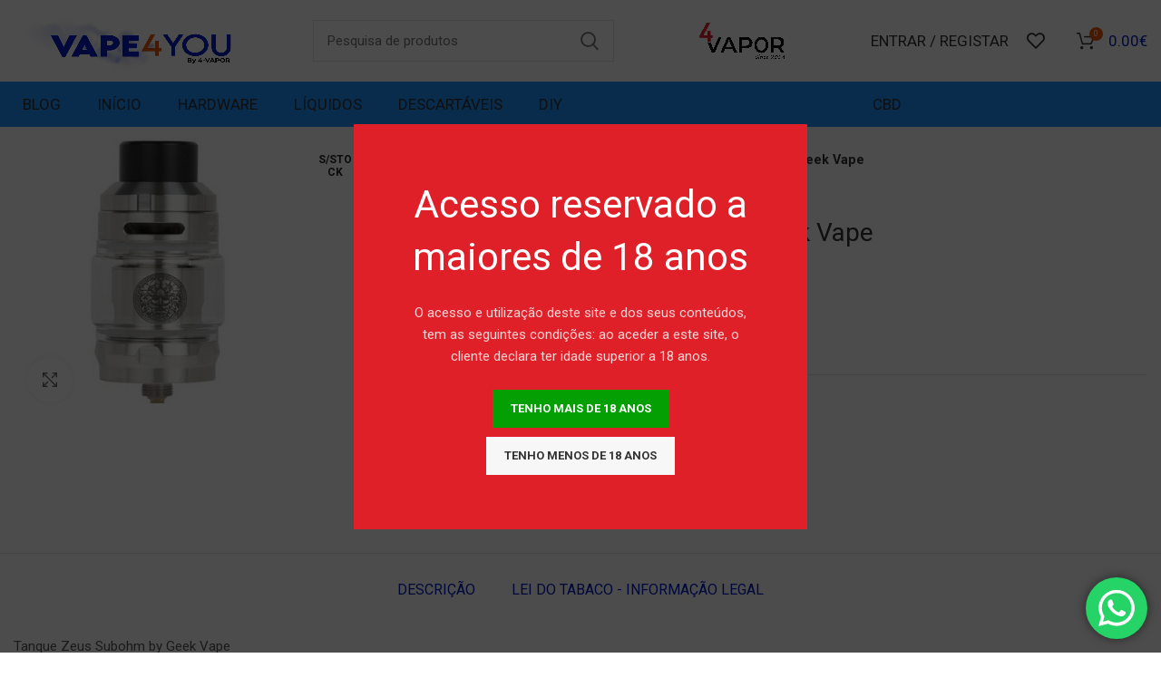

--- FILE ---
content_type: text/html; charset=UTF-8
request_url: https://4-vapor.com/produto/tanque-zeus-subohm-silver-by-geek-vape/
body_size: 32160
content:
<!DOCTYPE html>
<html dir="ltr" lang="pt-PT" prefix="og: https://ogp.me/ns#">
<head>
<meta charset="UTF-8">
<link rel="profile" href="https://gmpg.org/xfn/11">
<link rel="pingback" href="https://4-vapor.com/xmlrpc.php">
<script>window.MSInputMethodContext && document.documentMode && document.write('<script src="https://4-vapor.com/wp-content/themes/woodmart/js/libs/ie11CustomProperties.min.js"><\/script>');</script>
<title>Tanque Zeus Subohm Silver by Geek Vape - 4-vapor</title>
<style>img:is([sizes="auto" i], [sizes^="auto," i]) { contain-intrinsic-size: 3000px 1500px }</style>
<!-- All in One SEO 4.8.2 - aioseo.com -->
<meta name="description" content="Tanque Zeus Subohm by Geek Vape Pyrex 3,5 ml de substituição Resistência Z2 0,2Ω (70-80W) Resistência Z1 0,4Ω (60-70W) Enchimento superior Drip Tip: 810 Capacidade: 5ml Altura: 42,5mm Diâmetro: 26mm" />
<meta name="robots" content="max-image-preview:large" />
<link rel="canonical" href="https://4-vapor.com/produto/tanque-zeus-subohm-silver-by-geek-vape/" />
<meta name="generator" content="All in One SEO (AIOSEO) 4.8.2" />
<meta property="og:locale" content="pt_PT" />
<meta property="og:site_name" content="4-vapor - Cigarros Eletrónicos" />
<meta property="og:type" content="article" />
<meta property="og:title" content="Tanque Zeus Subohm Silver by Geek Vape - 4-vapor" />
<meta property="og:description" content="Tanque Zeus Subohm by Geek Vape Pyrex 3,5 ml de substituição Resistência Z2 0,2Ω (70-80W) Resistência Z1 0,4Ω (60-70W) Enchimento superior Drip Tip: 810 Capacidade: 5ml Altura: 42,5mm Diâmetro: 26mm" />
<meta property="og:url" content="https://4-vapor.com/produto/tanque-zeus-subohm-silver-by-geek-vape/" />
<meta property="og:image" content="https://4-vapor.com/wp-content/uploads/2023/12/Logo_Vape4you_Q.jpg" />
<meta property="og:image:secure_url" content="https://4-vapor.com/wp-content/uploads/2023/12/Logo_Vape4you_Q.jpg" />
<meta property="og:image:width" content="1130" />
<meta property="og:image:height" content="1130" />
<meta property="article:published_time" content="2023-07-10T08:17:33+00:00" />
<meta property="article:modified_time" content="2025-09-12T16:15:20+00:00" />
<meta property="article:publisher" content="https://www.facebook.com/4VaporAlb" />
<meta name="twitter:card" content="summary_large_image" />
<meta name="twitter:title" content="Tanque Zeus Subohm Silver by Geek Vape - 4-vapor" />
<meta name="twitter:description" content="Tanque Zeus Subohm by Geek Vape Pyrex 3,5 ml de substituição Resistência Z2 0,2Ω (70-80W) Resistência Z1 0,4Ω (60-70W) Enchimento superior Drip Tip: 810 Capacidade: 5ml Altura: 42,5mm Diâmetro: 26mm" />
<meta name="twitter:image" content="https://4-vapor.com/wp-content/uploads/2023/12/Logo_Vape4you_Q.jpg" />
<script type="application/ld+json" class="aioseo-schema">
{"@context":"https:\/\/schema.org","@graph":[{"@type":"BreadcrumbList","@id":"https:\/\/4-vapor.com\/produto\/tanque-zeus-subohm-silver-by-geek-vape\/#breadcrumblist","itemListElement":[{"@type":"ListItem","@id":"https:\/\/4-vapor.com\/#listItem","position":1,"name":"In\u00edcio","item":"https:\/\/4-vapor.com\/","nextItem":{"@type":"ListItem","@id":"https:\/\/4-vapor.com\/produto\/tanque-zeus-subohm-silver-by-geek-vape\/#listItem","name":"Tanque Zeus Subohm Silver by Geek Vape"}},{"@type":"ListItem","@id":"https:\/\/4-vapor.com\/produto\/tanque-zeus-subohm-silver-by-geek-vape\/#listItem","position":2,"name":"Tanque Zeus Subohm Silver by Geek Vape","previousItem":{"@type":"ListItem","@id":"https:\/\/4-vapor.com\/#listItem","name":"In\u00edcio"}}]},{"@type":"ItemPage","@id":"https:\/\/4-vapor.com\/produto\/tanque-zeus-subohm-silver-by-geek-vape\/#itempage","url":"https:\/\/4-vapor.com\/produto\/tanque-zeus-subohm-silver-by-geek-vape\/","name":"Tanque Zeus Subohm Silver by Geek Vape - 4-vapor","description":"Tanque Zeus Subohm by Geek Vape Pyrex 3,5 ml de substitui\u00e7\u00e3o Resist\u00eancia Z2 0,2\u03a9 (70-80W) Resist\u00eancia Z1 0,4\u03a9 (60-70W) Enchimento superior Drip Tip: 810 Capacidade: 5ml Altura: 42,5mm Di\u00e2metro: 26mm","inLanguage":"pt-PT","isPartOf":{"@id":"https:\/\/4-vapor.com\/#website"},"breadcrumb":{"@id":"https:\/\/4-vapor.com\/produto\/tanque-zeus-subohm-silver-by-geek-vape\/#breadcrumblist"},"image":{"@type":"ImageObject","url":"https:\/\/4-vapor.com\/wp-content\/uploads\/2023\/07\/gvape_zeus_sub-ohm_tank_silver.jpg","@id":"https:\/\/4-vapor.com\/produto\/tanque-zeus-subohm-silver-by-geek-vape\/#mainImage","width":500,"height":500},"primaryImageOfPage":{"@id":"https:\/\/4-vapor.com\/produto\/tanque-zeus-subohm-silver-by-geek-vape\/#mainImage"},"datePublished":"2023-07-10T08:17:33+00:00","dateModified":"2025-09-12T16:15:20+00:00"},{"@type":"Organization","@id":"https:\/\/4-vapor.com\/#organization","name":"4-vapor","description":"Cigarros Eletr\u00f3nicos","url":"https:\/\/4-vapor.com\/","telephone":"+351925442660","logo":{"@type":"ImageObject","url":"https:\/\/4-vapor.com\/wp-content\/uploads\/2023\/12\/Logo_Vape4you_Q.jpg","@id":"https:\/\/4-vapor.com\/produto\/tanque-zeus-subohm-silver-by-geek-vape\/#organizationLogo","width":1130,"height":1130},"image":{"@id":"https:\/\/4-vapor.com\/produto\/tanque-zeus-subohm-silver-by-geek-vape\/#organizationLogo"},"sameAs":["https:\/\/www.facebook.com\/4VaporAlb","https:\/\/www.instagram.com\/4vapor.albufeira\/"]},{"@type":"WebSite","@id":"https:\/\/4-vapor.com\/#website","url":"https:\/\/4-vapor.com\/","name":"4-vapor","description":"Cigarros Eletr\u00f3nicos","inLanguage":"pt-PT","publisher":{"@id":"https:\/\/4-vapor.com\/#organization"}}]}
</script>
<!-- All in One SEO -->
<link rel='dns-prefetch' href='//www.google.com' />
<link rel='dns-prefetch' href='//js.retainful.com' />
<link rel='dns-prefetch' href='//fonts.googleapis.com' />
<link rel="alternate" type="application/rss+xml" title="4-vapor &raquo; Feed" href="https://4-vapor.com/feed/" />
<link rel="alternate" type="application/rss+xml" title="4-vapor &raquo; Feed de comentários" href="https://4-vapor.com/comments/feed/" />
<!-- This site uses the Google Analytics by MonsterInsights plugin v9.8.0 - Using Analytics tracking - https://www.monsterinsights.com/ -->
<script src="//www.googletagmanager.com/gtag/js?id=G-3WYVGRHCVM"  data-cfasync="false" data-wpfc-render="false" type="text/javascript" async></script>
<script data-cfasync="false" data-wpfc-render="false" type="text/javascript">
var mi_version = '9.8.0';
var mi_track_user = true;
var mi_no_track_reason = '';
var MonsterInsightsDefaultLocations = {"page_location":"https:\/\/4-vapor.com\/produto\/tanque-zeus-subohm-silver-by-geek-vape\/"};
if ( typeof MonsterInsightsPrivacyGuardFilter === 'function' ) {
var MonsterInsightsLocations = (typeof MonsterInsightsExcludeQuery === 'object') ? MonsterInsightsPrivacyGuardFilter( MonsterInsightsExcludeQuery ) : MonsterInsightsPrivacyGuardFilter( MonsterInsightsDefaultLocations );
} else {
var MonsterInsightsLocations = (typeof MonsterInsightsExcludeQuery === 'object') ? MonsterInsightsExcludeQuery : MonsterInsightsDefaultLocations;
}
var disableStrs = [
'ga-disable-G-3WYVGRHCVM',
];
/* Function to detect opted out users */
function __gtagTrackerIsOptedOut() {
for (var index = 0; index < disableStrs.length; index++) {
if (document.cookie.indexOf(disableStrs[index] + '=true') > -1) {
return true;
}
}
return false;
}
/* Disable tracking if the opt-out cookie exists. */
if (__gtagTrackerIsOptedOut()) {
for (var index = 0; index < disableStrs.length; index++) {
window[disableStrs[index]] = true;
}
}
/* Opt-out function */
function __gtagTrackerOptout() {
for (var index = 0; index < disableStrs.length; index++) {
document.cookie = disableStrs[index] + '=true; expires=Thu, 31 Dec 2099 23:59:59 UTC; path=/';
window[disableStrs[index]] = true;
}
}
if ('undefined' === typeof gaOptout) {
function gaOptout() {
__gtagTrackerOptout();
}
}
window.dataLayer = window.dataLayer || [];
window.MonsterInsightsDualTracker = {
helpers: {},
trackers: {},
};
if (mi_track_user) {
function __gtagDataLayer() {
dataLayer.push(arguments);
}
function __gtagTracker(type, name, parameters) {
if (!parameters) {
parameters = {};
}
if (parameters.send_to) {
__gtagDataLayer.apply(null, arguments);
return;
}
if (type === 'event') {
parameters.send_to = monsterinsights_frontend.v4_id;
var hookName = name;
if (typeof parameters['event_category'] !== 'undefined') {
hookName = parameters['event_category'] + ':' + name;
}
if (typeof MonsterInsightsDualTracker.trackers[hookName] !== 'undefined') {
MonsterInsightsDualTracker.trackers[hookName](parameters);
} else {
__gtagDataLayer('event', name, parameters);
}
} else {
__gtagDataLayer.apply(null, arguments);
}
}
__gtagTracker('js', new Date());
__gtagTracker('set', {
'developer_id.dZGIzZG': true,
});
if ( MonsterInsightsLocations.page_location ) {
__gtagTracker('set', MonsterInsightsLocations);
}
__gtagTracker('config', 'G-3WYVGRHCVM', {"forceSSL":"true","link_attribution":"true"} );
window.gtag = __gtagTracker;										(function () {
/* https://developers.google.com/analytics/devguides/collection/analyticsjs/ */
/* ga and __gaTracker compatibility shim. */
var noopfn = function () {
return null;
};
var newtracker = function () {
return new Tracker();
};
var Tracker = function () {
return null;
};
var p = Tracker.prototype;
p.get = noopfn;
p.set = noopfn;
p.send = function () {
var args = Array.prototype.slice.call(arguments);
args.unshift('send');
__gaTracker.apply(null, args);
};
var __gaTracker = function () {
var len = arguments.length;
if (len === 0) {
return;
}
var f = arguments[len - 1];
if (typeof f !== 'object' || f === null || typeof f.hitCallback !== 'function') {
if ('send' === arguments[0]) {
var hitConverted, hitObject = false, action;
if ('event' === arguments[1]) {
if ('undefined' !== typeof arguments[3]) {
hitObject = {
'eventAction': arguments[3],
'eventCategory': arguments[2],
'eventLabel': arguments[4],
'value': arguments[5] ? arguments[5] : 1,
}
}
}
if ('pageview' === arguments[1]) {
if ('undefined' !== typeof arguments[2]) {
hitObject = {
'eventAction': 'page_view',
'page_path': arguments[2],
}
}
}
if (typeof arguments[2] === 'object') {
hitObject = arguments[2];
}
if (typeof arguments[5] === 'object') {
Object.assign(hitObject, arguments[5]);
}
if ('undefined' !== typeof arguments[1].hitType) {
hitObject = arguments[1];
if ('pageview' === hitObject.hitType) {
hitObject.eventAction = 'page_view';
}
}
if (hitObject) {
action = 'timing' === arguments[1].hitType ? 'timing_complete' : hitObject.eventAction;
hitConverted = mapArgs(hitObject);
__gtagTracker('event', action, hitConverted);
}
}
return;
}
function mapArgs(args) {
var arg, hit = {};
var gaMap = {
'eventCategory': 'event_category',
'eventAction': 'event_action',
'eventLabel': 'event_label',
'eventValue': 'event_value',
'nonInteraction': 'non_interaction',
'timingCategory': 'event_category',
'timingVar': 'name',
'timingValue': 'value',
'timingLabel': 'event_label',
'page': 'page_path',
'location': 'page_location',
'title': 'page_title',
'referrer' : 'page_referrer',
};
for (arg in args) {
if (!(!args.hasOwnProperty(arg) || !gaMap.hasOwnProperty(arg))) {
hit[gaMap[arg]] = args[arg];
} else {
hit[arg] = args[arg];
}
}
return hit;
}
try {
f.hitCallback();
} catch (ex) {
}
};
__gaTracker.create = newtracker;
__gaTracker.getByName = newtracker;
__gaTracker.getAll = function () {
return [];
};
__gaTracker.remove = noopfn;
__gaTracker.loaded = true;
window['__gaTracker'] = __gaTracker;
})();
} else {
console.log("");
(function () {
function __gtagTracker() {
return null;
}
window['__gtagTracker'] = __gtagTracker;
window['gtag'] = __gtagTracker;
})();
}
</script>
<!-- / Google Analytics by MonsterInsights -->
<!-- <link rel='stylesheet' id='ht_ctc_main_css-css' href='https://4-vapor.com/wp-content/plugins/click-to-chat-for-whatsapp/new/inc/assets/css/main.css?ver=4.21' type='text/css' media='all' /> -->
<!-- <link rel='stylesheet' id='wp-block-library-css' href='https://4-vapor.com/wp-includes/css/dist/block-library/style.min.css?ver=6.8.2' type='text/css' media='all' /> -->
<link rel="stylesheet" type="text/css" href="//4-vapor.com/wp-content/cache/wpfc-minified/7c33eces/3upug.css" media="all"/>
<style id='classic-theme-styles-inline-css' type='text/css'>
/*! This file is auto-generated */
.wp-block-button__link{color:#fff;background-color:#32373c;border-radius:9999px;box-shadow:none;text-decoration:none;padding:calc(.667em + 2px) calc(1.333em + 2px);font-size:1.125em}.wp-block-file__button{background:#32373c;color:#fff;text-decoration:none}
</style>
<style id='global-styles-inline-css' type='text/css'>
:root{--wp--preset--aspect-ratio--square: 1;--wp--preset--aspect-ratio--4-3: 4/3;--wp--preset--aspect-ratio--3-4: 3/4;--wp--preset--aspect-ratio--3-2: 3/2;--wp--preset--aspect-ratio--2-3: 2/3;--wp--preset--aspect-ratio--16-9: 16/9;--wp--preset--aspect-ratio--9-16: 9/16;--wp--preset--color--black: #000000;--wp--preset--color--cyan-bluish-gray: #abb8c3;--wp--preset--color--white: #ffffff;--wp--preset--color--pale-pink: #f78da7;--wp--preset--color--vivid-red: #cf2e2e;--wp--preset--color--luminous-vivid-orange: #ff6900;--wp--preset--color--luminous-vivid-amber: #fcb900;--wp--preset--color--light-green-cyan: #7bdcb5;--wp--preset--color--vivid-green-cyan: #00d084;--wp--preset--color--pale-cyan-blue: #8ed1fc;--wp--preset--color--vivid-cyan-blue: #0693e3;--wp--preset--color--vivid-purple: #9b51e0;--wp--preset--gradient--vivid-cyan-blue-to-vivid-purple: linear-gradient(135deg,rgba(6,147,227,1) 0%,rgb(155,81,224) 100%);--wp--preset--gradient--light-green-cyan-to-vivid-green-cyan: linear-gradient(135deg,rgb(122,220,180) 0%,rgb(0,208,130) 100%);--wp--preset--gradient--luminous-vivid-amber-to-luminous-vivid-orange: linear-gradient(135deg,rgba(252,185,0,1) 0%,rgba(255,105,0,1) 100%);--wp--preset--gradient--luminous-vivid-orange-to-vivid-red: linear-gradient(135deg,rgba(255,105,0,1) 0%,rgb(207,46,46) 100%);--wp--preset--gradient--very-light-gray-to-cyan-bluish-gray: linear-gradient(135deg,rgb(238,238,238) 0%,rgb(169,184,195) 100%);--wp--preset--gradient--cool-to-warm-spectrum: linear-gradient(135deg,rgb(74,234,220) 0%,rgb(151,120,209) 20%,rgb(207,42,186) 40%,rgb(238,44,130) 60%,rgb(251,105,98) 80%,rgb(254,248,76) 100%);--wp--preset--gradient--blush-light-purple: linear-gradient(135deg,rgb(255,206,236) 0%,rgb(152,150,240) 100%);--wp--preset--gradient--blush-bordeaux: linear-gradient(135deg,rgb(254,205,165) 0%,rgb(254,45,45) 50%,rgb(107,0,62) 100%);--wp--preset--gradient--luminous-dusk: linear-gradient(135deg,rgb(255,203,112) 0%,rgb(199,81,192) 50%,rgb(65,88,208) 100%);--wp--preset--gradient--pale-ocean: linear-gradient(135deg,rgb(255,245,203) 0%,rgb(182,227,212) 50%,rgb(51,167,181) 100%);--wp--preset--gradient--electric-grass: linear-gradient(135deg,rgb(202,248,128) 0%,rgb(113,206,126) 100%);--wp--preset--gradient--midnight: linear-gradient(135deg,rgb(2,3,129) 0%,rgb(40,116,252) 100%);--wp--preset--font-size--small: 13px;--wp--preset--font-size--medium: 20px;--wp--preset--font-size--large: 36px;--wp--preset--font-size--x-large: 42px;--wp--preset--spacing--20: 0.44rem;--wp--preset--spacing--30: 0.67rem;--wp--preset--spacing--40: 1rem;--wp--preset--spacing--50: 1.5rem;--wp--preset--spacing--60: 2.25rem;--wp--preset--spacing--70: 3.38rem;--wp--preset--spacing--80: 5.06rem;--wp--preset--shadow--natural: 6px 6px 9px rgba(0, 0, 0, 0.2);--wp--preset--shadow--deep: 12px 12px 50px rgba(0, 0, 0, 0.4);--wp--preset--shadow--sharp: 6px 6px 0px rgba(0, 0, 0, 0.2);--wp--preset--shadow--outlined: 6px 6px 0px -3px rgba(255, 255, 255, 1), 6px 6px rgba(0, 0, 0, 1);--wp--preset--shadow--crisp: 6px 6px 0px rgba(0, 0, 0, 1);}:where(.is-layout-flex){gap: 0.5em;}:where(.is-layout-grid){gap: 0.5em;}body .is-layout-flex{display: flex;}.is-layout-flex{flex-wrap: wrap;align-items: center;}.is-layout-flex > :is(*, div){margin: 0;}body .is-layout-grid{display: grid;}.is-layout-grid > :is(*, div){margin: 0;}:where(.wp-block-columns.is-layout-flex){gap: 2em;}:where(.wp-block-columns.is-layout-grid){gap: 2em;}:where(.wp-block-post-template.is-layout-flex){gap: 1.25em;}:where(.wp-block-post-template.is-layout-grid){gap: 1.25em;}.has-black-color{color: var(--wp--preset--color--black) !important;}.has-cyan-bluish-gray-color{color: var(--wp--preset--color--cyan-bluish-gray) !important;}.has-white-color{color: var(--wp--preset--color--white) !important;}.has-pale-pink-color{color: var(--wp--preset--color--pale-pink) !important;}.has-vivid-red-color{color: var(--wp--preset--color--vivid-red) !important;}.has-luminous-vivid-orange-color{color: var(--wp--preset--color--luminous-vivid-orange) !important;}.has-luminous-vivid-amber-color{color: var(--wp--preset--color--luminous-vivid-amber) !important;}.has-light-green-cyan-color{color: var(--wp--preset--color--light-green-cyan) !important;}.has-vivid-green-cyan-color{color: var(--wp--preset--color--vivid-green-cyan) !important;}.has-pale-cyan-blue-color{color: var(--wp--preset--color--pale-cyan-blue) !important;}.has-vivid-cyan-blue-color{color: var(--wp--preset--color--vivid-cyan-blue) !important;}.has-vivid-purple-color{color: var(--wp--preset--color--vivid-purple) !important;}.has-black-background-color{background-color: var(--wp--preset--color--black) !important;}.has-cyan-bluish-gray-background-color{background-color: var(--wp--preset--color--cyan-bluish-gray) !important;}.has-white-background-color{background-color: var(--wp--preset--color--white) !important;}.has-pale-pink-background-color{background-color: var(--wp--preset--color--pale-pink) !important;}.has-vivid-red-background-color{background-color: var(--wp--preset--color--vivid-red) !important;}.has-luminous-vivid-orange-background-color{background-color: var(--wp--preset--color--luminous-vivid-orange) !important;}.has-luminous-vivid-amber-background-color{background-color: var(--wp--preset--color--luminous-vivid-amber) !important;}.has-light-green-cyan-background-color{background-color: var(--wp--preset--color--light-green-cyan) !important;}.has-vivid-green-cyan-background-color{background-color: var(--wp--preset--color--vivid-green-cyan) !important;}.has-pale-cyan-blue-background-color{background-color: var(--wp--preset--color--pale-cyan-blue) !important;}.has-vivid-cyan-blue-background-color{background-color: var(--wp--preset--color--vivid-cyan-blue) !important;}.has-vivid-purple-background-color{background-color: var(--wp--preset--color--vivid-purple) !important;}.has-black-border-color{border-color: var(--wp--preset--color--black) !important;}.has-cyan-bluish-gray-border-color{border-color: var(--wp--preset--color--cyan-bluish-gray) !important;}.has-white-border-color{border-color: var(--wp--preset--color--white) !important;}.has-pale-pink-border-color{border-color: var(--wp--preset--color--pale-pink) !important;}.has-vivid-red-border-color{border-color: var(--wp--preset--color--vivid-red) !important;}.has-luminous-vivid-orange-border-color{border-color: var(--wp--preset--color--luminous-vivid-orange) !important;}.has-luminous-vivid-amber-border-color{border-color: var(--wp--preset--color--luminous-vivid-amber) !important;}.has-light-green-cyan-border-color{border-color: var(--wp--preset--color--light-green-cyan) !important;}.has-vivid-green-cyan-border-color{border-color: var(--wp--preset--color--vivid-green-cyan) !important;}.has-pale-cyan-blue-border-color{border-color: var(--wp--preset--color--pale-cyan-blue) !important;}.has-vivid-cyan-blue-border-color{border-color: var(--wp--preset--color--vivid-cyan-blue) !important;}.has-vivid-purple-border-color{border-color: var(--wp--preset--color--vivid-purple) !important;}.has-vivid-cyan-blue-to-vivid-purple-gradient-background{background: var(--wp--preset--gradient--vivid-cyan-blue-to-vivid-purple) !important;}.has-light-green-cyan-to-vivid-green-cyan-gradient-background{background: var(--wp--preset--gradient--light-green-cyan-to-vivid-green-cyan) !important;}.has-luminous-vivid-amber-to-luminous-vivid-orange-gradient-background{background: var(--wp--preset--gradient--luminous-vivid-amber-to-luminous-vivid-orange) !important;}.has-luminous-vivid-orange-to-vivid-red-gradient-background{background: var(--wp--preset--gradient--luminous-vivid-orange-to-vivid-red) !important;}.has-very-light-gray-to-cyan-bluish-gray-gradient-background{background: var(--wp--preset--gradient--very-light-gray-to-cyan-bluish-gray) !important;}.has-cool-to-warm-spectrum-gradient-background{background: var(--wp--preset--gradient--cool-to-warm-spectrum) !important;}.has-blush-light-purple-gradient-background{background: var(--wp--preset--gradient--blush-light-purple) !important;}.has-blush-bordeaux-gradient-background{background: var(--wp--preset--gradient--blush-bordeaux) !important;}.has-luminous-dusk-gradient-background{background: var(--wp--preset--gradient--luminous-dusk) !important;}.has-pale-ocean-gradient-background{background: var(--wp--preset--gradient--pale-ocean) !important;}.has-electric-grass-gradient-background{background: var(--wp--preset--gradient--electric-grass) !important;}.has-midnight-gradient-background{background: var(--wp--preset--gradient--midnight) !important;}.has-small-font-size{font-size: var(--wp--preset--font-size--small) !important;}.has-medium-font-size{font-size: var(--wp--preset--font-size--medium) !important;}.has-large-font-size{font-size: var(--wp--preset--font-size--large) !important;}.has-x-large-font-size{font-size: var(--wp--preset--font-size--x-large) !important;}
:where(.wp-block-post-template.is-layout-flex){gap: 1.25em;}:where(.wp-block-post-template.is-layout-grid){gap: 1.25em;}
:where(.wp-block-columns.is-layout-flex){gap: 2em;}:where(.wp-block-columns.is-layout-grid){gap: 2em;}
:root :where(.wp-block-pullquote){font-size: 1.5em;line-height: 1.6;}
</style>
<!-- <link rel='stylesheet' id='wpa-css-css' href='https://4-vapor.com/wp-content/plugins/honeypot/includes/css/wpa.css?ver=2.2.10' type='text/css' media='all' /> -->
<link rel="stylesheet" type="text/css" href="//4-vapor.com/wp-content/cache/wpfc-minified/78487ftg/3upug.css" media="all"/>
<style id='woocommerce-inline-inline-css' type='text/css'>
.woocommerce form .form-row .required { visibility: visible; }
</style>
<!-- <link rel='stylesheet' id='grw-public-main-css-css' href='https://4-vapor.com/wp-content/plugins/widget-google-reviews/assets/css/public-main.css?ver=5.9.1' type='text/css' media='all' /> -->
<!-- <link rel='stylesheet' id='brands-styles-css' href='https://4-vapor.com/wp-content/plugins/woocommerce/assets/css/brands.css?ver=9.8.5' type='text/css' media='all' /> -->
<!-- <link rel='stylesheet' id='newsletter-css' href='https://4-vapor.com/wp-content/plugins/newsletter/style.css?ver=8.8.5' type='text/css' media='all' /> -->
<!-- <link rel='stylesheet' id='js_composer_front-css' href='https://4-vapor.com/wp-content/plugins/js_composer/assets/css/js_composer.min.css?ver=8.4.1' type='text/css' media='all' /> -->
<!-- <link rel='stylesheet' id='bootstrap-css' href='https://4-vapor.com/wp-content/themes/woodmart/css/bootstrap-light.min.css?ver=7.0.3' type='text/css' media='all' /> -->
<!-- <link rel='stylesheet' id='woodmart-style-css' href='https://4-vapor.com/wp-content/themes/woodmart/css/parts/base.min.css?ver=7.0.3' type='text/css' media='all' /> -->
<!-- <link rel='stylesheet' id='wd-widget-wd-recent-posts-css' href='https://4-vapor.com/wp-content/themes/woodmart/css/parts/widget-wd-recent-posts.min.css?ver=7.0.3' type='text/css' media='all' /> -->
<!-- <link rel='stylesheet' id='wd-widget-nav-css' href='https://4-vapor.com/wp-content/themes/woodmart/css/parts/widget-nav.min.css?ver=7.0.3' type='text/css' media='all' /> -->
<!-- <link rel='stylesheet' id='wd-widget-wd-layered-nav-css' href='https://4-vapor.com/wp-content/themes/woodmart/css/parts/woo-widget-wd-layered-nav.min.css?ver=7.0.3' type='text/css' media='all' /> -->
<!-- <link rel='stylesheet' id='wd-woo-mod-swatches-base-css' href='https://4-vapor.com/wp-content/themes/woodmart/css/parts/woo-mod-swatches-base.min.css?ver=7.0.3' type='text/css' media='all' /> -->
<!-- <link rel='stylesheet' id='wd-woo-mod-swatches-filter-css' href='https://4-vapor.com/wp-content/themes/woodmart/css/parts/woo-mod-swatches-filter.min.css?ver=7.0.3' type='text/css' media='all' /> -->
<!-- <link rel='stylesheet' id='wd-widget-product-cat-css' href='https://4-vapor.com/wp-content/themes/woodmart/css/parts/woo-widget-product-cat.min.css?ver=7.0.3' type='text/css' media='all' /> -->
<!-- <link rel='stylesheet' id='wd-widget-product-list-css' href='https://4-vapor.com/wp-content/themes/woodmart/css/parts/woo-widget-product-list.min.css?ver=7.0.3' type='text/css' media='all' /> -->
<!-- <link rel='stylesheet' id='wd-wp-gutenberg-css' href='https://4-vapor.com/wp-content/themes/woodmart/css/parts/wp-gutenberg.min.css?ver=7.0.3' type='text/css' media='all' /> -->
<!-- <link rel='stylesheet' id='wd-wpcf7-css' href='https://4-vapor.com/wp-content/themes/woodmart/css/parts/int-wpcf7.min.css?ver=7.0.3' type='text/css' media='all' /> -->
<!-- <link rel='stylesheet' id='wd-revolution-slider-css' href='https://4-vapor.com/wp-content/themes/woodmart/css/parts/int-rev-slider.min.css?ver=7.0.3' type='text/css' media='all' /> -->
<!-- <link rel='stylesheet' id='wd-base-deprecated-css' href='https://4-vapor.com/wp-content/themes/woodmart/css/parts/base-deprecated.min.css?ver=7.0.3' type='text/css' media='all' /> -->
<!-- <link rel='stylesheet' id='wd-wpbakery-base-css' href='https://4-vapor.com/wp-content/themes/woodmart/css/parts/int-wpb-base.min.css?ver=7.0.3' type='text/css' media='all' /> -->
<!-- <link rel='stylesheet' id='wd-wpbakery-base-deprecated-css' href='https://4-vapor.com/wp-content/themes/woodmart/css/parts/int-wpb-base-deprecated.min.css?ver=7.0.3' type='text/css' media='all' /> -->
<!-- <link rel='stylesheet' id='wd-woocommerce-base-css' href='https://4-vapor.com/wp-content/themes/woodmart/css/parts/woocommerce-base.min.css?ver=7.0.3' type='text/css' media='all' /> -->
<!-- <link rel='stylesheet' id='wd-mod-star-rating-css' href='https://4-vapor.com/wp-content/themes/woodmart/css/parts/mod-star-rating.min.css?ver=7.0.3' type='text/css' media='all' /> -->
<!-- <link rel='stylesheet' id='wd-woo-el-track-order-css' href='https://4-vapor.com/wp-content/themes/woodmart/css/parts/woo-el-track-order.min.css?ver=7.0.3' type='text/css' media='all' /> -->
<!-- <link rel='stylesheet' id='wd-woo-gutenberg-css' href='https://4-vapor.com/wp-content/themes/woodmart/css/parts/woo-gutenberg.min.css?ver=7.0.3' type='text/css' media='all' /> -->
<!-- <link rel='stylesheet' id='wd-woo-mod-quantity-css' href='https://4-vapor.com/wp-content/themes/woodmart/css/parts/woo-mod-quantity.min.css?ver=7.0.3' type='text/css' media='all' /> -->
<!-- <link rel='stylesheet' id='wd-woo-single-prod-el-base-css' href='https://4-vapor.com/wp-content/themes/woodmart/css/parts/woo-single-prod-el-base.min.css?ver=7.0.3' type='text/css' media='all' /> -->
<!-- <link rel='stylesheet' id='wd-woo-mod-stock-status-css' href='https://4-vapor.com/wp-content/themes/woodmart/css/parts/woo-mod-stock-status.min.css?ver=7.0.3' type='text/css' media='all' /> -->
<!-- <link rel='stylesheet' id='wd-woo-mod-shop-attributes-css' href='https://4-vapor.com/wp-content/themes/woodmart/css/parts/woo-mod-shop-attributes.min.css?ver=7.0.3' type='text/css' media='all' /> -->
<!-- <link rel='stylesheet' id='wd-header-base-css' href='https://4-vapor.com/wp-content/themes/woodmart/css/parts/header-base.min.css?ver=7.0.3' type='text/css' media='all' /> -->
<!-- <link rel='stylesheet' id='wd-mod-tools-css' href='https://4-vapor.com/wp-content/themes/woodmart/css/parts/mod-tools.min.css?ver=7.0.3' type='text/css' media='all' /> -->
<!-- <link rel='stylesheet' id='wd-header-elements-base-css' href='https://4-vapor.com/wp-content/themes/woodmart/css/parts/header-el-base.min.css?ver=7.0.3' type='text/css' media='all' /> -->
<!-- <link rel='stylesheet' id='wd-header-search-css' href='https://4-vapor.com/wp-content/themes/woodmart/css/parts/header-el-search.min.css?ver=7.0.3' type='text/css' media='all' /> -->
<!-- <link rel='stylesheet' id='wd-header-search-form-css' href='https://4-vapor.com/wp-content/themes/woodmart/css/parts/header-el-search-form.min.css?ver=7.0.3' type='text/css' media='all' /> -->
<!-- <link rel='stylesheet' id='wd-wd-search-results-css' href='https://4-vapor.com/wp-content/themes/woodmart/css/parts/wd-search-results.min.css?ver=7.0.3' type='text/css' media='all' /> -->
<!-- <link rel='stylesheet' id='wd-wd-search-form-css' href='https://4-vapor.com/wp-content/themes/woodmart/css/parts/wd-search-form.min.css?ver=7.0.3' type='text/css' media='all' /> -->
<!-- <link rel='stylesheet' id='wd-woo-mod-login-form-css' href='https://4-vapor.com/wp-content/themes/woodmart/css/parts/woo-mod-login-form.min.css?ver=7.0.3' type='text/css' media='all' /> -->
<!-- <link rel='stylesheet' id='wd-header-my-account-css' href='https://4-vapor.com/wp-content/themes/woodmart/css/parts/header-el-my-account.min.css?ver=7.0.3' type='text/css' media='all' /> -->
<!-- <link rel='stylesheet' id='wd-header-cart-side-css' href='https://4-vapor.com/wp-content/themes/woodmart/css/parts/header-el-cart-side.min.css?ver=7.0.3' type='text/css' media='all' /> -->
<!-- <link rel='stylesheet' id='wd-header-cart-css' href='https://4-vapor.com/wp-content/themes/woodmart/css/parts/header-el-cart.min.css?ver=7.0.3' type='text/css' media='all' /> -->
<!-- <link rel='stylesheet' id='wd-widget-shopping-cart-css' href='https://4-vapor.com/wp-content/themes/woodmart/css/parts/woo-widget-shopping-cart.min.css?ver=7.0.3' type='text/css' media='all' /> -->
<!-- <link rel='stylesheet' id='wd-page-title-css' href='https://4-vapor.com/wp-content/themes/woodmart/css/parts/page-title.min.css?ver=7.0.3' type='text/css' media='all' /> -->
<!-- <link rel='stylesheet' id='wd-woo-single-prod-predefined-css' href='https://4-vapor.com/wp-content/themes/woodmart/css/parts/woo-single-prod-predefined.min.css?ver=7.0.3' type='text/css' media='all' /> -->
<!-- <link rel='stylesheet' id='wd-woo-single-prod-and-quick-view-predefined-css' href='https://4-vapor.com/wp-content/themes/woodmart/css/parts/woo-single-prod-and-quick-view-predefined.min.css?ver=7.0.3' type='text/css' media='all' /> -->
<!-- <link rel='stylesheet' id='wd-woo-single-prod-el-tabs-predefined-css' href='https://4-vapor.com/wp-content/themes/woodmart/css/parts/woo-single-prod-el-tabs-predefined.min.css?ver=7.0.3' type='text/css' media='all' /> -->
<!-- <link rel='stylesheet' id='wd-woo-single-prod-el-gallery-css' href='https://4-vapor.com/wp-content/themes/woodmart/css/parts/woo-single-prod-el-gallery.min.css?ver=7.0.3' type='text/css' media='all' /> -->
<!-- <link rel='stylesheet' id='wd-woo-single-prod-el-gallery-opt-thumb-left-css' href='https://4-vapor.com/wp-content/themes/woodmart/css/parts/woo-single-prod-el-gallery-opt-thumb-left.min.css?ver=7.0.3' type='text/css' media='all' /> -->
<!-- <link rel='stylesheet' id='wd-owl-carousel-css' href='https://4-vapor.com/wp-content/themes/woodmart/css/parts/lib-owl-carousel.min.css?ver=7.0.3' type='text/css' media='all' /> -->
<!-- <link rel='stylesheet' id='wd-photoswipe-css' href='https://4-vapor.com/wp-content/themes/woodmart/css/parts/lib-photoswipe.min.css?ver=7.0.3' type='text/css' media='all' /> -->
<!-- <link rel='stylesheet' id='wd-woo-single-prod-el-navigation-css' href='https://4-vapor.com/wp-content/themes/woodmart/css/parts/woo-single-prod-el-navigation.min.css?ver=7.0.3' type='text/css' media='all' /> -->
<!-- <link rel='stylesheet' id='wd-social-icons-css' href='https://4-vapor.com/wp-content/themes/woodmart/css/parts/el-social-icons.min.css?ver=7.0.3' type='text/css' media='all' /> -->
<!-- <link rel='stylesheet' id='wd-tabs-css' href='https://4-vapor.com/wp-content/themes/woodmart/css/parts/el-tabs.min.css?ver=7.0.3' type='text/css' media='all' /> -->
<!-- <link rel='stylesheet' id='wd-woo-single-prod-el-tabs-opt-layout-tabs-css' href='https://4-vapor.com/wp-content/themes/woodmart/css/parts/woo-single-prod-el-tabs-opt-layout-tabs.min.css?ver=7.0.3' type='text/css' media='all' /> -->
<!-- <link rel='stylesheet' id='wd-accordion-css' href='https://4-vapor.com/wp-content/themes/woodmart/css/parts/el-accordion.min.css?ver=7.0.3' type='text/css' media='all' /> -->
<!-- <link rel='stylesheet' id='wd-product-loop-css' href='https://4-vapor.com/wp-content/themes/woodmart/css/parts/woo-product-loop.min.css?ver=7.0.3' type='text/css' media='all' /> -->
<!-- <link rel='stylesheet' id='wd-product-loop-icons-css' href='https://4-vapor.com/wp-content/themes/woodmart/css/parts/woo-product-loop-icons.min.css?ver=7.0.3' type='text/css' media='all' /> -->
<!-- <link rel='stylesheet' id='wd-mfp-popup-css' href='https://4-vapor.com/wp-content/themes/woodmart/css/parts/lib-magnific-popup.min.css?ver=7.0.3' type='text/css' media='all' /> -->
<!-- <link rel='stylesheet' id='wd-widget-collapse-css' href='https://4-vapor.com/wp-content/themes/woodmart/css/parts/opt-widget-collapse.min.css?ver=7.0.3' type='text/css' media='all' /> -->
<!-- <link rel='stylesheet' id='wd-footer-base-css' href='https://4-vapor.com/wp-content/themes/woodmart/css/parts/footer-base.min.css?ver=7.0.3' type='text/css' media='all' /> -->
<!-- <link rel='stylesheet' id='wd-list-css' href='https://4-vapor.com/wp-content/themes/woodmart/css/parts/el-list.min.css?ver=7.0.3' type='text/css' media='all' /> -->
<!-- <link rel='stylesheet' id='wd-scroll-top-css' href='https://4-vapor.com/wp-content/themes/woodmart/css/parts/opt-scrolltotop.min.css?ver=7.0.3' type='text/css' media='all' /> -->
<!-- <link rel='stylesheet' id='wd-header-my-account-sidebar-css' href='https://4-vapor.com/wp-content/themes/woodmart/css/parts/header-el-my-account-sidebar.min.css?ver=7.0.3' type='text/css' media='all' /> -->
<!-- <link rel='stylesheet' id='wd-age-verify-css' href='https://4-vapor.com/wp-content/themes/woodmart/css/parts/opt-age-verify.min.css?ver=7.0.3' type='text/css' media='all' /> -->
<!-- <link rel='stylesheet' id='wd-bottom-toolbar-css' href='https://4-vapor.com/wp-content/themes/woodmart/css/parts/opt-bottom-toolbar.min.css?ver=7.0.3' type='text/css' media='all' /> -->
<!-- <link rel='stylesheet' id='xts-style-header_556608-css' href='https://4-vapor.com/wp-content/uploads/2024/04/xts-header_556608-1714058836.css?ver=7.0.3' type='text/css' media='all' /> -->
<!-- <link rel='stylesheet' id='xts-style-theme_settings_default-css' href='https://4-vapor.com/wp-content/uploads/2024/05/xts-theme_settings_default-1715183604.css?ver=7.0.3' type='text/css' media='all' /> -->
<link rel="stylesheet" type="text/css" href="//4-vapor.com/wp-content/cache/wpfc-minified/r622lf0/7nlz4.css" media="all"/>
<link rel='stylesheet' id='xts-google-fonts-css' href='https://fonts.googleapis.com/css?family=Roboto%3A400%2C700%7CGreat+Vibes%3A400&#038;ver=7.0.3' type='text/css' media='all' />
<script src='//4-vapor.com/wp-content/cache/wpfc-minified/d4bw8x83/3upug.js' type="text/javascript"></script>
<!-- <script type="text/javascript" src="https://4-vapor.com/wp-includes/js/jquery/jquery.min.js?ver=3.7.1" id="jquery-core-js"></script> -->
<!-- <script type="text/javascript" src="https://4-vapor.com/wp-includes/js/jquery/jquery-migrate.min.js?ver=3.4.1" id="jquery-migrate-js"></script> -->
<!-- <script type="text/javascript" src="https://4-vapor.com/wp-content/plugins/google-analytics-for-wordpress/assets/js/frontend-gtag.min.js?ver=9.8.0" id="monsterinsights-frontend-script-js" async="async" data-wp-strategy="async"></script> -->
<script data-cfasync="false" data-wpfc-render="false" type="text/javascript" id='monsterinsights-frontend-script-js-extra'>/* <![CDATA[ */
var monsterinsights_frontend = {"js_events_tracking":"true","download_extensions":"doc,pdf,ppt,zip,xls,docx,pptx,xlsx","inbound_paths":"[{\"path\":\"\\\/go\\\/\",\"label\":\"affiliate\"},{\"path\":\"\\\/recommend\\\/\",\"label\":\"affiliate\"}]","home_url":"https:\/\/4-vapor.com","hash_tracking":"false","v4_id":"G-3WYVGRHCVM"};/* ]]> */
</script>
<script src='//4-vapor.com/wp-content/cache/wpfc-minified/2m4ehvfq/80xmw.js' type="text/javascript"></script>
<!-- <script type="text/javascript" src="https://4-vapor.com/wp-content/plugins/recaptcha-woo/js/rcfwc.js?ver=1.0" id="rcfwc-js-js" defer="defer" data-wp-strategy="defer"></script> -->
<script type="text/javascript" src="https://www.google.com/recaptcha/api.js?explicit&amp;hl=pt_PT" id="recaptcha-js" defer="defer" data-wp-strategy="defer"></script>
<script src='//4-vapor.com/wp-content/cache/wpfc-minified/fpw4b1li/3upug.js' type="text/javascript"></script>
<!-- <script type="text/javascript" src="https://4-vapor.com/wp-content/plugins/woocommerce/assets/js/jquery-blockui/jquery.blockUI.min.js?ver=2.7.0-wc.9.8.5" id="jquery-blockui-js" data-wp-strategy="defer"></script> -->
<script type="text/javascript" id="wc-add-to-cart-js-extra">
/* <![CDATA[ */
var wc_add_to_cart_params = {"ajax_url":"\/wp-admin\/admin-ajax.php","wc_ajax_url":"\/?wc-ajax=%%endpoint%%","i18n_view_cart":"Ver carrinho","cart_url":"https:\/\/4-vapor.com\/carrinho\/","is_cart":"","cart_redirect_after_add":"no"};
/* ]]> */
</script>
<script src='//4-vapor.com/wp-content/cache/wpfc-minified/fhnrb4ou/3uqis.js' type="text/javascript"></script>
<!-- <script type="text/javascript" src="https://4-vapor.com/wp-content/plugins/woocommerce/assets/js/frontend/add-to-cart.min.js?ver=9.8.5" id="wc-add-to-cart-js" data-wp-strategy="defer"></script> -->
<!-- <script type="text/javascript" src="https://4-vapor.com/wp-content/plugins/woocommerce/assets/js/zoom/jquery.zoom.min.js?ver=1.7.21-wc.9.8.5" id="zoom-js" defer="defer" data-wp-strategy="defer"></script> -->
<script type="text/javascript" id="wc-single-product-js-extra">
/* <![CDATA[ */
var wc_single_product_params = {"i18n_required_rating_text":"Seleccione uma classifica\u00e7\u00e3o","i18n_rating_options":["1 of 5 stars","2 of 5 stars","3 of 5 stars","4 of 5 stars","5 of 5 stars"],"i18n_product_gallery_trigger_text":"View full-screen image gallery","review_rating_required":"yes","flexslider":{"rtl":false,"animation":"slide","smoothHeight":true,"directionNav":false,"controlNav":"thumbnails","slideshow":false,"animationSpeed":500,"animationLoop":false,"allowOneSlide":false},"zoom_enabled":"","zoom_options":[],"photoswipe_enabled":"","photoswipe_options":{"shareEl":false,"closeOnScroll":false,"history":false,"hideAnimationDuration":0,"showAnimationDuration":0},"flexslider_enabled":""};
/* ]]> */
</script>
<script src='//4-vapor.com/wp-content/cache/wpfc-minified/2dgyv2od/3uqis.js' type="text/javascript"></script>
<!-- <script type="text/javascript" src="https://4-vapor.com/wp-content/plugins/woocommerce/assets/js/frontend/single-product.min.js?ver=9.8.5" id="wc-single-product-js" defer="defer" data-wp-strategy="defer"></script> -->
<!-- <script type="text/javascript" src="https://4-vapor.com/wp-content/plugins/woocommerce/assets/js/js-cookie/js.cookie.min.js?ver=2.1.4-wc.9.8.5" id="js-cookie-js" defer="defer" data-wp-strategy="defer"></script> -->
<script type="text/javascript" id="woocommerce-js-extra">
/* <![CDATA[ */
var woocommerce_params = {"ajax_url":"\/wp-admin\/admin-ajax.php","wc_ajax_url":"\/?wc-ajax=%%endpoint%%","i18n_password_show":"Show password","i18n_password_hide":"Hide password"};
/* ]]> */
</script>
<script src='//4-vapor.com/wp-content/cache/wpfc-minified/q662tmz5/3upug.js' type="text/javascript"></script>
<!-- <script type="text/javascript" src="https://4-vapor.com/wp-content/plugins/woocommerce/assets/js/frontend/woocommerce.min.js?ver=9.8.5" id="woocommerce-js" defer="defer" data-wp-strategy="defer"></script> -->
<!-- <script type="text/javascript" src="https://4-vapor.com/wp-content/plugins/js_composer/assets/js/vendors/woocommerce-add-to-cart.js?ver=8.4.1" id="vc_woocommerce-add-to-cart-js-js"></script> -->
<!-- <script type="text/javascript" defer="defer" src="https://4-vapor.com/wp-content/plugins/widget-google-reviews/assets/js/public-main.js?ver=5.9.1" id="grw-public-main-js-js"></script> -->
<script type="text/javascript" id="wc-cart-fragments-js-extra">
/* <![CDATA[ */
var wc_cart_fragments_params = {"ajax_url":"\/wp-admin\/admin-ajax.php","wc_ajax_url":"\/?wc-ajax=%%endpoint%%","cart_hash_key":"wc_cart_hash_b8a2d14974a10b496ca5e03df7973150","fragment_name":"wc_fragments_b8a2d14974a10b496ca5e03df7973150","request_timeout":"5000"};
/* ]]> */
</script>
<script src='//4-vapor.com/wp-content/cache/wpfc-minified/qi0sd2c2/3upug.js' type="text/javascript"></script>
<!-- <script type="text/javascript" src="https://4-vapor.com/wp-content/plugins/woocommerce/assets/js/frontend/cart-fragments.min.js?ver=9.8.5" id="wc-cart-fragments-js" defer="defer" data-wp-strategy="defer"></script> -->
<script type="text/javascript" id="rnoc_track-user-cart-js-extra">
/* <![CDATA[ */
var retainful_cart_data = {"ajax_url":"https:\/\/4-vapor.com\/wp-admin\/admin-ajax.php","jquery_url":"https:\/\/4-vapor.com\/wp-includes\/js\/jquery\/jquery.js","ip":"45.170.67.199","version":"2.6.40","public_key":"98f495a5-c8c1-4e56-ad8b-073b465e9916","api_url":"https:\/\/api.retainful.com\/v1\/woocommerce\/webhooks\/checkout","billing_email":"","tracking_element_selector":"retainful-abandoned-cart-data","cart_tracking_engine":"js"};
/* ]]> */
</script>
<script src='https://js.retainful.com/woocommerce/v2/retainful.js?ver=2.6.40' id='rnoc_track-user-cart-js' data-cfasync='false' defer></script><script type="text/javascript" id="rnoc_popup-coupon-js-extra">
/* <![CDATA[ */
var retainful_popup_data = {"ajax_url":"https:\/\/4-vapor.com\/wp-admin\/admin-ajax.php","version":"2.6.40","popup_redirect_timeout":"1500"};
/* ]]> */
</script>
<script src='//4-vapor.com/wp-content/cache/wpfc-minified/11q7ve1u/cbzzd.js' type="text/javascript"></script>
<!-- <script type="text/javascript" src="https://4-vapor.com/wp-content/plugins/retainful-next-order-coupon-for-woocommerce//src/assets/js/popup_coupon.js?ver=2.6.40" id="rnoc_popup-coupon-js"></script> -->
<!-- <script type="text/javascript" src="https://4-vapor.com/wp-content/themes/woodmart/js/libs/device.min.js?ver=7.0.3" id="wd-device-library-js"></script> -->
<script></script><link rel="https://api.w.org/" href="https://4-vapor.com/wp-json/" /><link rel="alternate" title="JSON" type="application/json" href="https://4-vapor.com/wp-json/wp/v2/product/8974" /><link rel="EditURI" type="application/rsd+xml" title="RSD" href="https://4-vapor.com/xmlrpc.php?rsd" />
<meta name="generator" content="WordPress 6.8.2" />
<meta name="generator" content="WooCommerce 9.8.5" />
<link rel='shortlink' href='https://4-vapor.com/?p=8974' />
<link rel="alternate" title="oEmbed (JSON)" type="application/json+oembed" href="https://4-vapor.com/wp-json/oembed/1.0/embed?url=https%3A%2F%2F4-vapor.com%2Fproduto%2Ftanque-zeus-subohm-silver-by-geek-vape%2F" />
<link rel="alternate" title="oEmbed (XML)" type="text/xml+oembed" href="https://4-vapor.com/wp-json/oembed/1.0/embed?url=https%3A%2F%2F4-vapor.com%2Fproduto%2Ftanque-zeus-subohm-silver-by-geek-vape%2F&#038;format=xml" />
<meta name="generator" content="performance-lab 3.9.0; plugins: ">
<script>
document.documentElement.className = document.documentElement.className.replace('no-js', 'js');
</script>
<style>
.no-js img.lazyload {
display: none;
}
figure.wp-block-image img.lazyloading {
min-width: 150px;
}
.lazyload, .lazyloading {
opacity: 0;
}
.lazyloaded {
opacity: 1;
transition: opacity 400ms;
transition-delay: 0ms;
}
</style>
<meta name="viewport" content="width=device-width, initial-scale=1.0, maximum-scale=1.0, user-scalable=no">
<noscript><style>.woocommerce-product-gallery{ opacity: 1 !important; }</style></noscript>
<meta name="generator" content="Powered by WPBakery Page Builder - drag and drop page builder for WordPress."/>
<meta name="generator" content="Powered by Slider Revolution 6.7.33 - responsive, Mobile-Friendly Slider Plugin for WordPress with comfortable drag and drop interface." />
<link rel="icon" href="https://4-vapor.com/wp-content/uploads/2023/12/cropped-Logo_Vape4you_Q-32x32.jpg" sizes="32x32" />
<link rel="icon" href="https://4-vapor.com/wp-content/uploads/2023/12/cropped-Logo_Vape4you_Q-192x192.jpg" sizes="192x192" />
<link rel="apple-touch-icon" href="https://4-vapor.com/wp-content/uploads/2023/12/cropped-Logo_Vape4you_Q-180x180.jpg" />
<meta name="msapplication-TileImage" content="https://4-vapor.com/wp-content/uploads/2023/12/cropped-Logo_Vape4you_Q-270x270.jpg" />
<script>function setREVStartSize(e){
//window.requestAnimationFrame(function() {
window.RSIW = window.RSIW===undefined ? window.innerWidth : window.RSIW;
window.RSIH = window.RSIH===undefined ? window.innerHeight : window.RSIH;
try {
var pw = document.getElementById(e.c).parentNode.offsetWidth,
newh;
pw = pw===0 || isNaN(pw) || (e.l=="fullwidth" || e.layout=="fullwidth") ? window.RSIW : pw;
e.tabw = e.tabw===undefined ? 0 : parseInt(e.tabw);
e.thumbw = e.thumbw===undefined ? 0 : parseInt(e.thumbw);
e.tabh = e.tabh===undefined ? 0 : parseInt(e.tabh);
e.thumbh = e.thumbh===undefined ? 0 : parseInt(e.thumbh);
e.tabhide = e.tabhide===undefined ? 0 : parseInt(e.tabhide);
e.thumbhide = e.thumbhide===undefined ? 0 : parseInt(e.thumbhide);
e.mh = e.mh===undefined || e.mh=="" || e.mh==="auto" ? 0 : parseInt(e.mh,0);
if(e.layout==="fullscreen" || e.l==="fullscreen")
newh = Math.max(e.mh,window.RSIH);
else{
e.gw = Array.isArray(e.gw) ? e.gw : [e.gw];
for (var i in e.rl) if (e.gw[i]===undefined || e.gw[i]===0) e.gw[i] = e.gw[i-1];
e.gh = e.el===undefined || e.el==="" || (Array.isArray(e.el) && e.el.length==0)? e.gh : e.el;
e.gh = Array.isArray(e.gh) ? e.gh : [e.gh];
for (var i in e.rl) if (e.gh[i]===undefined || e.gh[i]===0) e.gh[i] = e.gh[i-1];
var nl = new Array(e.rl.length),
ix = 0,
sl;
e.tabw = e.tabhide>=pw ? 0 : e.tabw;
e.thumbw = e.thumbhide>=pw ? 0 : e.thumbw;
e.tabh = e.tabhide>=pw ? 0 : e.tabh;
e.thumbh = e.thumbhide>=pw ? 0 : e.thumbh;
for (var i in e.rl) nl[i] = e.rl[i]<window.RSIW ? 0 : e.rl[i];
sl = nl[0];
for (var i in nl) if (sl>nl[i] && nl[i]>0) { sl = nl[i]; ix=i;}
var m = pw>(e.gw[ix]+e.tabw+e.thumbw) ? 1 : (pw-(e.tabw+e.thumbw)) / (e.gw[ix]);
newh =  (e.gh[ix] * m) + (e.tabh + e.thumbh);
}
var el = document.getElementById(e.c);
if (el!==null && el) el.style.height = newh+"px";
el = document.getElementById(e.c+"_wrapper");
if (el!==null && el) {
el.style.height = newh+"px";
el.style.display = "block";
}
} catch(e){
console.log("Failure at Presize of Slider:" + e)
}
//});
};</script>
<style>
</style><noscript><style> .wpb_animate_when_almost_visible { opacity: 1; }</style></noscript></head>
<body class="wp-singular product-template-default single single-product postid-8974 wp-theme-woodmart theme-woodmart woocommerce woocommerce-page woocommerce-no-js wrapper-custom  woodmart-product-design-default categories-accordion-on woodmart-archive-shop woodmart-ajax-shop-on offcanvas-sidebar-mobile offcanvas-sidebar-tablet sticky-toolbar-on wpb-js-composer js-comp-ver-8.4.1 vc_responsive">
<script type="text/javascript" id="wd-flicker-fix">// Flicker fix.</script>	
<div class="website-wrapper">
<header class="whb-header whb-header_556608 whb-sticky-shadow whb-scroll-slide whb-sticky-real whb-custom-header">
<div class="whb-main-header">
<div class="whb-row whb-top-bar whb-not-sticky-row whb-without-bg whb-border-fullwidth whb-color-dark whb-flex-flex-middle whb-hidden-desktop whb-hidden-mobile">
<div class="container">
<div class="whb-flex-row whb-top-bar-inner">
<div class="whb-column whb-col-left whb-visible-lg">
<div class="wd-header-text set-cont-mb-s reset-last-child "><a href="tel:(+035) 527-1710-70"><img style="--smush-placeholder-width: 32px; --smush-placeholder-aspect-ratio: 32/32;margin: -4px 10px 0 0;" data-src="https://4-vapor.com/wp-content/uploads/2023/04/telephone.png" alt="phone-icon" src="[data-uri]" class="lazyload" />APOIO A CLIENTE: 289 153 114 (chamada para rede fixa nacional)</a></div>
</div>
<div class="whb-column whb-col-center whb-visible-lg whb-empty-column">
</div>
<div class="whb-column whb-col-right whb-visible-lg">
<div class="wd-header-text set-cont-mb-s reset-last-child "></div>
</div>
<div class="whb-column whb-col-mobile whb-hidden-lg whb-empty-column">
</div>
</div>
</div>
</div>
<div class="whb-row whb-general-header whb-not-sticky-row whb-without-bg whb-without-border whb-color-dark whb-flex-flex-middle">
<div class="container">
<div class="whb-flex-row whb-general-header-inner">
<div class="whb-column whb-col-left whb-visible-lg">
<div class="site-logo">
<a href="https://4-vapor.com/" class="wd-logo wd-main-logo" rel="home">
<img width="1772" height="644" src="https://4-vapor.com/wp-content/uploads/2023/07/Logo_Vape4you.jpg" class="attachment-full size-full" alt="" style="max-width:260px;" decoding="async" fetchpriority="high" srcset="https://4-vapor.com/wp-content/uploads/2023/07/Logo_Vape4you.jpg 1772w, https://4-vapor.com/wp-content/uploads/2023/07/Logo_Vape4you-150x55.jpg 150w, https://4-vapor.com/wp-content/uploads/2023/07/Logo_Vape4you-500x182.jpg 500w, https://4-vapor.com/wp-content/uploads/2023/07/Logo_Vape4you-400x145.jpg 400w, https://4-vapor.com/wp-content/uploads/2023/07/Logo_Vape4you-768x279.jpg 768w, https://4-vapor.com/wp-content/uploads/2023/07/Logo_Vape4you-1300x472.jpg 1300w, https://4-vapor.com/wp-content/uploads/2023/07/Logo_Vape4you-1536x558.jpg 1536w" sizes="(max-width: 1772px) 100vw, 1772px" />	</a>
</div>
<div class="whb-space-element " style="width:50px;"></div></div>
<div class="whb-column whb-col-center whb-visible-lg">
<div class="wd-search-form wd-header-search-form wd-display-form whb-smxg1i0u75ynb8tacjf0">
<form role="search" method="get" class="searchform  wd-style-default woodmart-ajax-search" action="https://4-vapor.com/"  data-thumbnail="1" data-price="1" data-post_type="product" data-count="20" data-sku="0" data-symbols_count="3">
<input type="text" class="s" placeholder="Pesquisa de produtos" value="" name="s" aria-label="Search" title="Pesquisa de produtos" required/>
<input type="hidden" name="post_type" value="product">
<button type="submit" class="searchsubmit">
<span>
Search						</span>
</button>
</form>
<div class="search-results-wrapper">
<div class="wd-dropdown-results wd-scroll wd-dropdown">
<div class="wd-scroll-content"></div>
</div>
</div>
</div>
<div class="whb-space-element " style="width:74px;"></div><div class="site-logo">
<a href="https://4-vapor.com/" class="wd-logo wd-main-logo" rel="home">
<img width="1200" height="508" data-src="https://4-vapor.com/wp-content/uploads/2023/06/Logo_4Vapor_Vect.png" class="attachment-full size-full lazyload" alt="" style="--smush-placeholder-width: 1200px; --smush-placeholder-aspect-ratio: 1200/508;max-width:95px;" decoding="async" data-srcset="https://4-vapor.com/wp-content/uploads/2023/06/Logo_4Vapor_Vect.png 1200w, https://4-vapor.com/wp-content/uploads/2023/06/Logo_4Vapor_Vect-150x64.png 150w, https://4-vapor.com/wp-content/uploads/2023/06/Logo_4Vapor_Vect-500x212.png 500w, https://4-vapor.com/wp-content/uploads/2023/06/Logo_4Vapor_Vect-400x169.png 400w, https://4-vapor.com/wp-content/uploads/2023/06/Logo_4Vapor_Vect-768x325.png 768w, https://4-vapor.com/wp-content/uploads/2023/06/Logo_4Vapor_Vect-860x364.png 860w" data-sizes="(max-width: 1200px) 100vw, 1200px" src="[data-uri]" />	</a>
</div>
<div class="whb-space-element " style="width:74px;"></div></div>
<div class="whb-column whb-col-right whb-visible-lg">
<div class="wd-header-my-account wd-tools-element wd-event-hover  wd-design-6 wd-account-style-text login-side-opener">
<a href="https://4-vapor.com/minha-conta/" title="Minha conta">
<span class="wd-tools-icon">
</span>
<span class="wd-tools-text">
Entrar / Registar			</span>
</a>
</div>
<div class="wd-header-wishlist wd-tools-element wd-style-icon wd-with-count wd-design-2" title="Os meus favoritos">
<a href="https://4-vapor.com/wishlist/">
<span class="wd-tools-icon">
<span class="wd-tools-count">
0				</span>
</span>
<span class="wd-tools-text">
Favoritos		</span>
</a>
</div>
<div class="wd-header-cart wd-tools-element wd-design-2 cart-widget-opener">
<a href="https://4-vapor.com/carrinho/" title="Carrinho de Compras">
<span class="wd-tools-icon">
<span class="wd-cart-number wd-tools-count">0 <span>items</span></span>
</span>
<span class="wd-tools-text">
<span class="subtotal-divider">/</span>
<span class="wd-cart-subtotal"><span class="woocommerce-Price-amount amount"><bdi>0.00<span class="woocommerce-Price-currencySymbol">&euro;</span></bdi></span></span>
</span>
</a>
</div>
</div>
<div class="whb-column whb-mobile-left whb-hidden-lg">
<div class="wd-tools-element wd-header-mobile-nav wd-style-text wd-design-1">
<a href="#" rel="nofollow" aria-label="Open mobile menu">
<span class="wd-tools-icon">
</span>
<span class="wd-tools-text">Menu</span>
</a>
</div><!--END wd-header-mobile-nav--></div>
<div class="whb-column whb-mobile-center whb-hidden-lg">
<div class="site-logo">
<a href="https://4-vapor.com/" class="wd-logo wd-main-logo" rel="home">
<img data-src="https://4-vapor.com/wp-content/uploads/2024/04/Logo_Vape4you_-H22.jpg" alt="4-vapor" style="--smush-placeholder-width: 500px; --smush-placeholder-aspect-ratio: 500/128;max-width: 146px;" src="[data-uri]" class="lazyload" />	</a>
</div>
<div class="whb-space-element " style="width:30px;"></div><div class="site-logo">
<a href="https://4-vapor.com/" class="wd-logo wd-main-logo" rel="home">
<img data-src="https://4-vapor.com/wp-content/uploads/2023/06/Logo_4Vapor_Vect.png" alt="4-vapor" style="--smush-placeholder-width: 1200px; --smush-placeholder-aspect-ratio: 1200/508;max-width: 63px;" src="[data-uri]" class="lazyload" />	</a>
</div>
</div>
<div class="whb-column whb-mobile-right whb-hidden-lg">
<div class="wd-header-cart wd-tools-element wd-design-5 cart-widget-opener">
<a href="https://4-vapor.com/carrinho/" title="Carrinho de Compras">
<span class="wd-tools-icon wd-icon-alt">
<span class="wd-cart-number wd-tools-count">0 <span>items</span></span>
</span>
<span class="wd-tools-text">
<span class="subtotal-divider">/</span>
<span class="wd-cart-subtotal"><span class="woocommerce-Price-amount amount"><bdi>0.00<span class="woocommerce-Price-currencySymbol">&euro;</span></bdi></span></span>
</span>
</a>
</div>
</div>
</div>
</div>
</div>
<div class="whb-row whb-header-bottom whb-sticky-row whb-with-bg whb-without-border whb-color-light whb-flex-flex-middle whb-hidden-mobile">
<div class="container">
<div class="whb-flex-row whb-header-bottom-inner">
<div class="whb-column whb-col-left whb-visible-lg">
<div class="wd-header-nav wd-header-main-nav text-left wd-design-1" role="navigation" aria-label="Main navigation">
<ul id="menu-categories" class="menu wd-nav wd-nav-main wd-style-default wd-gap-s"><li id="menu-item-8437" class="menu-item menu-item-type-post_type menu-item-object-page menu-item-8437 item-level-0 menu-simple-dropdown wd-event-hover" ><a href="https://4-vapor.com/blog/" class="woodmart-nav-link"><span class="nav-link-text">Blog</span></a></li>
<li id="menu-item-8436" class="menu-item menu-item-type-post_type menu-item-object-page menu-item-home menu-item-8436 item-level-0 menu-simple-dropdown wd-event-hover" ><a href="https://4-vapor.com/" class="woodmart-nav-link"><span class="nav-link-text">Início</span></a></li>
<li id="menu-item-7297" class="menu-item menu-item-type-taxonomy menu-item-object-product_cat current-product-ancestor menu-item-has-children menu-item-7297 item-level-0 menu-simple-dropdown wd-event-hover" ><a href="https://4-vapor.com/categoria-produto/hardware/" class="woodmart-nav-link"><span class="nav-link-text">Hardware</span></a><div class="color-scheme-dark wd-design-default wd-dropdown-menu wd-dropdown"><div class="container">
<ul class="wd-sub-menu color-scheme-dark">
<li id="menu-item-7300" class="menu-item menu-item-type-taxonomy menu-item-object-product_cat menu-item-has-children menu-item-7300 item-level-1 wd-event-hover" ><a href="https://4-vapor.com/categoria-produto/hardware/kits/" class="woodmart-nav-link">Kits</a>
<ul class="sub-sub-menu wd-dropdown">
<li id="menu-item-9592" class="menu-item menu-item-type-custom menu-item-object-custom menu-item-9592 item-level-2 wd-event-hover" ><a href="https://4-vapor.com/categoria-produto/hardware/kits/kit_aspire/" class="woodmart-nav-link">Aspire</a></li>
<li id="menu-item-9593" class="menu-item menu-item-type-custom menu-item-object-custom menu-item-9593 item-level-2 wd-event-hover" ><a href="https://4-vapor.com/categoria-produto/hardware/kits/kit_geekvape/" class="woodmart-nav-link">Geek Vape</a></li>
<li id="menu-item-9594" class="menu-item menu-item-type-custom menu-item-object-custom menu-item-9594 item-level-2 wd-event-hover" ><a href="https://4-vapor.com/categoria-produto/hardware/kits/kit_innokin/" class="woodmart-nav-link">Innokin</a></li>
<li id="menu-item-9595" class="menu-item menu-item-type-custom menu-item-object-custom menu-item-9595 item-level-2 wd-event-hover" ><a href="https://4-vapor.com/categoria-produto/hardware/kits/kit_joyetech/" class="woodmart-nav-link">Joyetech</a></li>
<li id="menu-item-9596" class="menu-item menu-item-type-custom menu-item-object-custom menu-item-9596 item-level-2 wd-event-hover" ><a href="https://4-vapor.com/categoria-produto/hardware/kits/kit_uwell/" class="woodmart-nav-link">Uwell</a></li>
<li id="menu-item-9599" class="menu-item menu-item-type-custom menu-item-object-custom menu-item-9599 item-level-2 wd-event-hover" ><a href="https://4-vapor.com/categoria-produto/hardware/kits/kit_oxva/" class="woodmart-nav-link">OXVA</a></li>
<li id="menu-item-9597" class="menu-item menu-item-type-custom menu-item-object-custom menu-item-9597 item-level-2 wd-event-hover" ><a href="https://4-vapor.com/categoria-produto/hardware/kits/kit_vaporesso/" class="woodmart-nav-link">Vaporesso</a></li>
<li id="menu-item-9598" class="menu-item menu-item-type-custom menu-item-object-custom menu-item-9598 item-level-2 wd-event-hover" ><a href="https://4-vapor.com/categoria-produto/hardware/kits/kit_voopoo/" class="woodmart-nav-link">Voopoo</a></li>
</ul>
</li>
<li id="menu-item-7299" class="menu-item menu-item-type-taxonomy menu-item-object-product_cat menu-item-7299 item-level-1 wd-event-hover" ><a href="https://4-vapor.com/categoria-produto/hardware/baterias/" class="woodmart-nav-link">Baterias</a></li>
<li id="menu-item-7301" class="menu-item menu-item-type-taxonomy menu-item-object-product_cat menu-item-7301 item-level-1 wd-event-hover" ><a href="https://4-vapor.com/categoria-produto/hardware/mods/" class="woodmart-nav-link">Mods</a></li>
<li id="menu-item-7302" class="menu-item menu-item-type-taxonomy menu-item-object-product_cat current-product-ancestor current-menu-parent current-product-parent menu-item-7302 item-level-1 wd-event-hover" ><a href="https://4-vapor.com/categoria-produto/hardware/tanques/" class="woodmart-nav-link">Tanques</a></li>
<li id="menu-item-7298" class="menu-item menu-item-type-taxonomy menu-item-object-product_cat menu-item-7298 item-level-1 wd-event-hover" ><a href="https://4-vapor.com/categoria-produto/hardware/acessorios/" class="woodmart-nav-link">Acessórios</a></li>
<li id="menu-item-9318" class="menu-item menu-item-type-custom menu-item-object-custom menu-item-has-children menu-item-9318 item-level-1 wd-event-hover" ><a href="https://4-vapor.com/categoria-produto/resistencias/" class="woodmart-nav-link">Resistências</a>
<ul class="sub-sub-menu wd-dropdown">
<li id="menu-item-9319" class="menu-item menu-item-type-custom menu-item-object-custom menu-item-9319 item-level-2 wd-event-hover" ><a href="https://4-vapor.com/categoria-produto/resistencias/aspire/" class="woodmart-nav-link">Aspire</a></li>
<li id="menu-item-9324" class="menu-item menu-item-type-custom menu-item-object-custom menu-item-9324 item-level-2 wd-event-hover" ><a href="https://4-vapor.com/categoria-produto/resistencias/vaporesso/" class="woodmart-nav-link">Vaporesso</a></li>
<li id="menu-item-9325" class="menu-item menu-item-type-custom menu-item-object-custom menu-item-9325 item-level-2 wd-event-hover" ><a href="https://4-vapor.com/categoria-produto/resistencias/voopoo/" class="woodmart-nav-link">Voopoo</a></li>
<li id="menu-item-9320" class="menu-item menu-item-type-custom menu-item-object-custom menu-item-9320 item-level-2 wd-event-hover" ><a href="https://4-vapor.com/categoria-produto/resistencias/eleaf/" class="woodmart-nav-link">Eleaf</a></li>
<li id="menu-item-9321" class="menu-item menu-item-type-custom menu-item-object-custom menu-item-9321 item-level-2 wd-event-hover" ><a href="https://4-vapor.com/categoria-produto/resistencias/innokin/" class="woodmart-nav-link">Innokin</a></li>
<li id="menu-item-9322" class="menu-item menu-item-type-custom menu-item-object-custom menu-item-9322 item-level-2 wd-event-hover" ><a href="https://4-vapor.com/categoria-produto/resistencias/joyetech/" class="woodmart-nav-link">Joyetech</a></li>
<li id="menu-item-9323" class="menu-item menu-item-type-custom menu-item-object-custom menu-item-9323 item-level-2 wd-event-hover" ><a href="https://4-vapor.com/categoria-produto/resistencias/smok/" class="woodmart-nav-link">Smok</a></li>
</ul>
</li>
</ul>
</div>
</div>
</li>
<li id="menu-item-7303" class="menu-item menu-item-type-taxonomy menu-item-object-product_cat menu-item-has-children menu-item-7303 item-level-0 menu-simple-dropdown wd-event-hover" ><a href="https://4-vapor.com/categoria-produto/liquidos/" class="woodmart-nav-link"><span class="nav-link-text">Líquidos</span></a><div class="color-scheme-dark wd-design-default wd-dropdown-menu wd-dropdown"><div class="container">
<ul class="wd-sub-menu color-scheme-dark">
<li id="menu-item-7305" class="menu-item menu-item-type-taxonomy menu-item-object-product_cat menu-item-7305 item-level-1 wd-event-hover" ><a href="https://4-vapor.com/categoria-produto/liquidos/nacionais/" class="woodmart-nav-link">Nacionais</a></li>
<li id="menu-item-7304" class="menu-item menu-item-type-taxonomy menu-item-object-product_cat menu-item-has-children menu-item-7304 item-level-1 wd-event-hover" ><a href="https://4-vapor.com/categoria-produto/liquidos/internacionais/" class="woodmart-nav-link">Internacionais</a>
<ul class="sub-sub-menu wd-dropdown">
<li id="menu-item-9256" class="menu-item menu-item-type-custom menu-item-object-custom menu-item-9256 item-level-2 wd-event-hover" ><a href="https://4-vapor.com/categoria-produto/liquidos/internacionais/ohf/" class="woodmart-nav-link">Ohf</a></li>
<li id="menu-item-9264" class="menu-item menu-item-type-custom menu-item-object-custom menu-item-9264 item-level-2 wd-event-hover" ><a href="https://4-vapor.com/categoria-produto/liquidos/internacionais/donutking/" class="woodmart-nav-link">Donut King</a></li>
<li id="menu-item-9265" class="menu-item menu-item-type-custom menu-item-object-custom menu-item-9265 item-level-2 wd-event-hover" ><a href="https://4-vapor.com/categoria-produto/liquidos/internacionais/justjuice/" class="woodmart-nav-link">Just Juice</a></li>
<li id="menu-item-9266" class="menu-item menu-item-type-custom menu-item-object-custom menu-item-9266 item-level-2 wd-event-hover" ><a href="https://4-vapor.com/categoria-produto/liquidos/internacionais/ramseybar/" class="woodmart-nav-link">Ramsey Bar</a></li>
<li id="menu-item-9267" class="menu-item menu-item-type-custom menu-item-object-custom menu-item-9267 item-level-2 wd-event-hover" ><a href="https://4-vapor.com/categoria-produto/liquidos/internacionais/chuffed/" class="woodmart-nav-link">Chuffed</a></li>
</ul>
</li>
</ul>
</div>
</div>
</li>
<li id="menu-item-7293" class="menu-item menu-item-type-taxonomy menu-item-object-product_cat menu-item-7293 item-level-0 menu-simple-dropdown wd-event-hover" ><a href="https://4-vapor.com/categoria-produto/descartaveis-2/" class="woodmart-nav-link"><span class="nav-link-text">Descartáveis</span></a></li>
<li id="menu-item-7294" class="menu-item menu-item-type-taxonomy menu-item-object-product_cat menu-item-has-children menu-item-7294 item-level-0 menu-simple-dropdown wd-event-hover" ><a href="https://4-vapor.com/categoria-produto/diy/" class="woodmart-nav-link"><span class="nav-link-text">DIY</span></a><div class="color-scheme-dark wd-design-default wd-dropdown-menu wd-dropdown"><div class="container">
<ul class="wd-sub-menu color-scheme-dark">
<li id="menu-item-9705" class="menu-item menu-item-type-custom menu-item-object-custom menu-item-9705 item-level-1 wd-event-hover" ><a href="https://4-vapor.com/categoria-produto/diy/aromas-gusto/" class="woodmart-nav-link">Aromas Gusto</a></li>
<li id="menu-item-9706" class="menu-item menu-item-type-custom menu-item-object-custom menu-item-9706 item-level-1 wd-event-hover" ><a href="https://4-vapor.com/categoria-produto/diy/concentrados/vampire-vape/" class="woodmart-nav-link">Vampire Vape</a></li>
<li id="menu-item-7296" class="menu-item menu-item-type-taxonomy menu-item-object-product_cat menu-item-7296 item-level-1 wd-event-hover" ><a href="https://4-vapor.com/categoria-produto/diy/bases/" class="woodmart-nav-link">Bases</a></li>
</ul>
</div>
</div>
</li>
</ul></div><!--END MAIN-NAV-->
</div>
<div class="whb-column whb-col-center whb-visible-lg">
<div class="whb-space-element " style="width:151px;"></div><div class="whb-space-element " style="width:151px;"></div><div class="whb-space-element " style="width:0px;"></div>
<div class="wd-header-nav wd-header-secondary-nav text-left" role="navigation" aria-label="Secondary navigation">
<ul id="menu-cbd" class="menu wd-nav wd-nav-secondary wd-style-separated wd-gap-s"><li id="menu-item-8285" class="cbd menu-item menu-item-type-taxonomy menu-item-object-product_cat menu-item-has-children menu-item-8285 item-level-0 menu-simple-dropdown wd-event-hover" ><a href="https://4-vapor.com/categoria-produto/cbd/" class="woodmart-nav-link"><span class="nav-link-text">CBD</span></a><div class="color-scheme-dark wd-design-default wd-dropdown-menu wd-dropdown"><div class="container">
<ul class="wd-sub-menu color-scheme-dark">
<li id="menu-item-8288" class="menu-item menu-item-type-taxonomy menu-item-object-product_cat menu-item-8288 item-level-1 wd-event-hover" ><a href="https://4-vapor.com/categoria-produto/cbd/liquidos-cbd/" class="woodmart-nav-link">Líquidos</a></li>
</ul>
</div>
</div>
</li>
</ul></div><!--END MAIN-NAV-->
</div>
<div class="whb-column whb-col-right whb-visible-lg whb-empty-column">
</div>
<div class="whb-column whb-col-mobile whb-hidden-lg whb-empty-column">
</div>
</div>
</div>
</div>
</div>
</header>
<div class="main-page-wrapper">
<!-- MAIN CONTENT AREA -->
<div class="container-fluid">
<div class="row content-layout-wrapper align-items-start">
<div class="site-content shop-content-area col-12 breadcrumbs-location-summary wd-builder-off" role="main">
<div class="container">
</div>
<div id="product-8974" class="single-product-page single-product-content product-design-default tabs-location-standard tabs-type-tabs meta-location-add_to_cart reviews-location-tabs product-no-bg product type-product post-8974 status-publish first outofstock product_cat-tanques product_tag-geekvape product_tag-subohm product_tag-zeus has-post-thumbnail shipping-taxable purchasable product-type-simple">
<div class="container">
<div class="woocommerce-notices-wrapper"></div>
<div class="row product-image-summary-wrap">
<div class="product-image-summary col-lg-12 col-12 col-md-12">
<div class="row product-image-summary-inner">
<div class="col-lg-4 col-12 col-md-6 product-images" >
<div class="product-images-inner">
<div class="woocommerce-product-gallery woocommerce-product-gallery--with-images woocommerce-product-gallery--columns-4 images  images row align-items-start thumbs-position-left image-action-zoom" style="opacity: 0; transition: opacity .25s ease-in-out;">
<div class="col-lg-9 order-lg-last">
<!-- <link rel="stylesheet" id="wd-woo-mod-product-labels-css" href="https://4-vapor.com/wp-content/themes/woodmart/css/parts/woo-mod-product-labels.min.css?ver=7.0.3" type="text/css" media="all" /> --> 						<!-- <link rel="stylesheet" id="wd-woo-mod-product-labels-round-css" href="https://4-vapor.com/wp-content/themes/woodmart/css/parts/woo-mod-product-labels-round.min.css?ver=7.0.3" type="text/css" media="all" /> -->
<link rel="stylesheet" type="text/css" href="//4-vapor.com/wp-content/cache/wpfc-minified/qjq550el/3uqjw.css" media="all"/> 			<div class="product-labels labels-rounded"><span class="out-of-stock product-label">S/stock</span></div>
<figure class="woocommerce-product-gallery__wrapper owl-items-lg-1 owl-items-md-1 owl-items-sm-1 owl-items-xs-1 owl-carousel">
<div class="product-image-wrap"><figure data-thumb="https://4-vapor.com/wp-content/uploads/2023/07/gvape_zeus_sub-ohm_tank_silver-150x150.jpg" class="woocommerce-product-gallery__image"><a data-elementor-open-lightbox="no" href="https://4-vapor.com/wp-content/uploads/2023/07/gvape_zeus_sub-ohm_tank_silver.jpg"><img loading="lazy" width="500" height="500" src="https://4-vapor.com/wp-content/uploads/2023/07/gvape_zeus_sub-ohm_tank_silver.jpg" class="wp-post-image wp-post-image" alt="" title="gvape_zeus_sub-ohm_tank_silver" data-caption="" data-src="https://4-vapor.com/wp-content/uploads/2023/07/gvape_zeus_sub-ohm_tank_silver.jpg" data-large_image="https://4-vapor.com/wp-content/uploads/2023/07/gvape_zeus_sub-ohm_tank_silver.jpg" data-large_image_width="500" data-large_image_height="500" decoding="async" srcset="https://4-vapor.com/wp-content/uploads/2023/07/gvape_zeus_sub-ohm_tank_silver.jpg 500w, https://4-vapor.com/wp-content/uploads/2023/07/gvape_zeus_sub-ohm_tank_silver-150x150.jpg 150w, https://4-vapor.com/wp-content/uploads/2023/07/gvape_zeus_sub-ohm_tank_silver-300x300.jpg 300w" sizes="(max-width: 500px) 100vw, 500px" /></a></figure></div>
</figure>
<div class="product-additional-galleries">
<div class="wd-show-product-gallery-wrap wd-action-btn wd-style-icon-bg-text wd-gallery-btn"><a href="#" rel="nofollow" class="woodmart-show-product-gallery"><span>Clique para ampliar
</span></a></div>
</div>
</div>
<div class="col-lg-3 order-lg-first">
<div class="thumbnails owl-items-sm-3 owl-items-xs-3"></div>
</div>
</div>
</div>
</div>
<div class="col-lg-8 col-12 col-md-6 text-left summary entry-summary">
<div class="summary-inner">
<div class="single-breadcrumbs-wrapper">
<div class="single-breadcrumbs">
<div class="wd-breadcrumbs">
<nav class="woocommerce-breadcrumb" aria-label="Breadcrumb">				<a href="https://4-vapor.com" class="breadcrumb-link">
Início				</a>
<a href="https://4-vapor.com/categoria-produto/hardware/" class="breadcrumb-link">
Hardware				</a>
<a href="https://4-vapor.com/categoria-produto/hardware/tanques/" class="breadcrumb-link breadcrumb-link-last">
Tanques				</a>
<span class="breadcrumb-last">
Tanque Zeus Subohm Silver by Geek Vape				</span>
</nav>											</div>
<div class="wd-products-nav">
<div class="wd-event-hover">
<a class="wd-product-nav-btn wd-btn-prev" href="https://4-vapor.com/produto/kit-go-z-pen-ss-by-innokin/" aria-label="Previous product"></a>
<div class="wd-dropdown">
<a href="https://4-vapor.com/produto/kit-go-z-pen-ss-by-innokin/" class="wd-product-nav-thumb">
<img width="500" height="500" data-src="https://4-vapor.com/wp-content/uploads/2023/07/goz_innokin_ss.jpg" class="attachment-woocommerce_thumbnail size-woocommerce_thumbnail lazyload" alt="Kit Go Z pen SS by Innokin" decoding="async" data-srcset="https://4-vapor.com/wp-content/uploads/2023/07/goz_innokin_ss.jpg 500w, https://4-vapor.com/wp-content/uploads/2023/07/goz_innokin_ss-150x150.jpg 150w, https://4-vapor.com/wp-content/uploads/2023/07/goz_innokin_ss-300x300.jpg 300w" data-sizes="(max-width: 500px) 100vw, 500px" src="[data-uri]" style="--smush-placeholder-width: 500px; --smush-placeholder-aspect-ratio: 500/500;" />				</a>
<div class="wd-product-nav-desc">
<a href="https://4-vapor.com/produto/kit-go-z-pen-ss-by-innokin/" class="wd-entities-title">
Kit Go Z pen SS by Innokin					</a>
<span class="price">
<span class="woocommerce-Price-amount amount">23.70<span class="woocommerce-Price-currencySymbol">&euro;</span></span>					</span>
</div>
</div>
</div>
<a href="https://4-vapor.com/loja/" class="wd-product-nav-btn wd-btn-back">
<span>
Back to products		</span>
</a>
<div class="wd-event-hover">
<a class="wd-product-nav-btn wd-btn-next" href="https://4-vapor.com/produto/cartucho-vilter-10-2ml-by-aspire/" aria-label="Next product"></a>
<div class="wd-dropdown">
<a href="https://4-vapor.com/produto/cartucho-vilter-10-2ml-by-aspire/" class="wd-product-nav-thumb">
<img width="500" height="500" data-src="https://4-vapor.com/wp-content/uploads/2023/07/Vilter_pod.png" class="attachment-woocommerce_thumbnail size-woocommerce_thumbnail lazyload" alt="Cartucho Vilter 1,0 2ml by Aspire 1-unid" decoding="async" data-srcset="https://4-vapor.com/wp-content/uploads/2023/07/Vilter_pod.png 500w, https://4-vapor.com/wp-content/uploads/2023/07/Vilter_pod-150x150.png 150w, https://4-vapor.com/wp-content/uploads/2023/07/Vilter_pod-300x300.png 300w" data-sizes="(max-width: 500px) 100vw, 500px" src="[data-uri]" style="--smush-placeholder-width: 500px; --smush-placeholder-aspect-ratio: 500/500;" />				</a>
<div class="wd-product-nav-desc">
<a href="https://4-vapor.com/produto/cartucho-vilter-10-2ml-by-aspire/" class="wd-entities-title">
Cartucho Vilter 1,0 2ml by Aspire 1-unid					</a>
<span class="price">
<span class="woocommerce-Price-amount amount">4.50<span class="woocommerce-Price-currencySymbol">&euro;</span></span>					</span>
</div>
</div>
</div>
</div>
</div>
</div>
<h1 class="product_title entry-title wd-entities-title">
Tanque Zeus Subohm Silver by Geek Vape
</h1>
<p class="price"><span class="woocommerce-Price-amount amount"><bdi>31.40<span class="woocommerce-Price-currencySymbol">&euro;</span></bdi></span></p>
<p class="stock out-of-stock wd-style-default">Esgotado</p>
<div class="wd-compare-btn product-compare-button wd-action-btn wd-style-text wd-compare-icon">
<a href="https://4-vapor.com/compare/" data-id="8974" rel="nofollow" data-added-text="Compare products">
<span>Comparar</span>
</a>
</div>
<div class="wd-wishlist-btn wd-action-btn wd-style-text wd-wishlist-icon">
<a class="" href="https://4-vapor.com/wishlist/" data-key="bf6688a4da" data-product-id="8974" rel="nofollow" data-added-text="Navegar nos favoritos">
<span>Adicionar aos favoritos</span>
</a>
</div>
<div class="product_meta">
<span class="sku_wrapper">
<span class="meta-label">
REF:			</span>
<span class="sku">
Geek Vape 3			</span>
</span>
<span class="posted_in"><span class="meta-label">Categoria:</span> <a href="https://4-vapor.com/categoria-produto/hardware/tanques/" rel="tag">Tanques</a></span>	
<span class="tagged_as"><span class="meta-label">Etiquetas:</span> <a href="https://4-vapor.com/produto-etiqueta/geekvape/" rel="tag">Geekvape</a><span class="meta-sep">,</span> <a href="https://4-vapor.com/produto-etiqueta/subohm/" rel="tag">Subohm</a><span class="meta-sep">,</span> <a href="https://4-vapor.com/produto-etiqueta/zeus/" rel="tag">Zeus</a></span>	
</div>
<div class="wd-social-icons  icons-design-default icons-size-small color-scheme-dark social-share social-form-circle product-share wd-layout-inline text-left">
<span class="wd-label share-title">Share:</span>
<a rel="noopener noreferrer nofollow" href="https://www.facebook.com/sharer/sharer.php?u=https://4-vapor.com/produto/tanque-zeus-subohm-silver-by-geek-vape/" target="_blank" class=" wd-social-icon social-facebook" aria-label="Facebook social link">
<span class="wd-icon"></span>
</a>
<a rel="noopener noreferrer nofollow" href="https://twitter.com/share?url=https://4-vapor.com/produto/tanque-zeus-subohm-silver-by-geek-vape/" target="_blank" class=" wd-social-icon social-twitter" aria-label="Twitter social link">
<span class="wd-icon"></span>
</a>
<a rel="noopener noreferrer nofollow" href="https://pinterest.com/pin/create/button/?url=https://4-vapor.com/produto/tanque-zeus-subohm-silver-by-geek-vape/&media=https://4-vapor.com/wp-content/uploads/2023/07/gvape_zeus_sub-ohm_tank_silver.jpg&description=Tanque+Zeus+Subohm+Silver+by+Geek+Vape" target="_blank" class=" wd-social-icon social-pinterest" aria-label="Pinterest social link">
<span class="wd-icon"></span>
</a>
<a rel="noopener noreferrer nofollow" href="https://www.linkedin.com/shareArticle?mini=true&url=https://4-vapor.com/produto/tanque-zeus-subohm-silver-by-geek-vape/" target="_blank" class=" wd-social-icon social-linkedin" aria-label="Linkedin social link">
<span class="wd-icon"></span>
</a>
<a rel="noopener noreferrer nofollow" href="https://telegram.me/share/url?url=https://4-vapor.com/produto/tanque-zeus-subohm-silver-by-geek-vape/" target="_blank" class=" wd-social-icon social-tg" aria-label="Telegram social link">
<span class="wd-icon"></span>
</a>
</div>
</div>
</div>
</div><!-- .summary -->
</div>
</div>
</div>
<div class="product-tabs-wrapper">
<div class="container">
<div class="row">
<div class="col-12 poduct-tabs-inner">
<div class="woocommerce-tabs wc-tabs-wrapper tabs-layout-tabs" data-state="first" data-layout="tabs">
<div class="wd-nav-wrapper wd-nav-tabs-wrapper text-center">
<ul class="wd-nav wd-nav-tabs wd-icon-pos-left tabs wc-tabs wd-style-underline-reverse" role="tablist">
<li class="description_tab active" id="tab-title-description"
role="tab" aria-controls="tab-description">
<a class="wd-nav-link" href="#tab-description">
<span class="nav-link-text wd-tabs-title">
Descrição								</span>
</a>
</li>
<li class="additional_information_tab" id="tab-title-additional_information"
role="tab" aria-controls="tab-additional_information">
<a class="wd-nav-link" href="#tab-additional_information">
<span class="nav-link-text wd-tabs-title">
Informação adicional								</span>
</a>
</li>
<li class="wd_additional_tab_tab" id="tab-title-wd_additional_tab"
role="tab" aria-controls="tab-wd_additional_tab">
<a class="wd-nav-link" href="#tab-wd_additional_tab">
<span class="nav-link-text wd-tabs-title">
Lei do Tabaco - Informação Legal								</span>
</a>
</li>
</ul>
</div>
<div class="wd-accordion-item">
<div class="wd-accordion-title wd-opener-pos-right tab-title-description wd-active" data-accordion-index="description">
<div class="wd-accordion-title-text">
<span>
Descrição						</span>
</div>
<span class="wd-accordion-opener wd-opener-style-arrow"></span>
</div>
<div class="entry-content woocommerce-Tabs-panel woocommerce-Tabs-panel--description wd-active panel wc-tab" id="tab-description" role="tabpanel" aria-labelledby="tab-title-description" data-accordion-index="description">
<div class="wc-tab-inner">
<p>Tanque Zeus Subohm by Geek Vape</p>
<p>Pyrex 3,5 ml de substituição<br />
Resistência Z2 0,2Ω (70-80W)<br />
Resistência Z1 0,4Ω (60-70W)</p>
<p>Enchimento superior<br />
Drip Tip: 810<br />
Capacidade: 5ml<br />
Altura: 42,5mm<br />
Diâmetro: 26mm</p>
</div>
</div>
</div>
<div class="wd-accordion-item">
<div class="wd-accordion-title wd-opener-pos-right tab-title-additional_information" data-accordion-index="additional_information">
<div class="wd-accordion-title-text">
<span>
Informação adicional						</span>
</div>
<span class="wd-accordion-opener wd-opener-style-arrow"></span>
</div>
<div class="entry-content woocommerce-Tabs-panel woocommerce-Tabs-panel--additional_information panel wc-tab wd-single-attrs wd-style-table" id="tab-additional_information" role="tabpanel" aria-labelledby="tab-title-additional_information" data-accordion-index="additional_information">
<div class="wc-tab-inner">
<table class="woocommerce-product-attributes shop_attributes">
<tr class="woocommerce-product-attributes-item woocommerce-product-attributes-item--weight">
<th class="woocommerce-product-attributes-item__label">
<span>
Peso				</span>
</th>
<td class="woocommerce-product-attributes-item__value">
150 g			</td>
</tr>
</table>
</div>
</div>
</div>
<div class="wd-accordion-item">
<div class="wd-accordion-title wd-opener-pos-right tab-title-wd_additional_tab" data-accordion-index="wd_additional_tab">
<div class="wd-accordion-title-text">
<span>
Lei do Tabaco - Informação Legal						</span>
</div>
<span class="wd-accordion-opener wd-opener-style-arrow"></span>
</div>
<div class="entry-content woocommerce-Tabs-panel woocommerce-Tabs-panel--wd_additional_tab panel wc-tab" id="tab-wd_additional_tab" role="tabpanel" aria-labelledby="tab-title-wd_additional_tab" data-accordion-index="wd_additional_tab">
<div class="wc-tab-inner">
NOS TERMOS DA LEI Nº37/2007 DE 14 AGOSTO, ALTERADA PELA LEI Nº 63/2017 DE 3 DE AGOSTO, INFORMAMOS QUE OS PRODUTOS APRESENTADOS NESTE SITE NÃO CONTÉM TABACO OU NICOTINA.											</div>
</div>
</div>
</div>
</div>
</div>
</div>
</div>
<div class="container related-and-upsells">
<div class="related-products">
<h3 class="title slider-title">Produtos Relacionados</h3>
<div id="carousel-284"
class="wd-carousel-container  slider-type-product products wd-carousel-spacing-20" data-owl-carousel data-desktop="4" data-tablet_landscape="4" data-tablet="3" data-mobile="2">
<div class="owl-carousel owl-items-lg-4 owl-items-md-4 owl-items-sm-3 owl-items-xs-2">
<div class="slide-product owl-carousel-item">
<div class="product-grid-item product wd-hover-icons type-product post-9205 status-publish last instock product_cat-tanques product_tag-b-serie-coils product_tag-geekvape product_tag-mero product_tag-pod product_tag-subohm has-post-thumbnail shipping-taxable purchasable product-type-simple" data-loop="1" data-id="9205">
<div class="product-wrapper">
<div class="product-element-top wd-quick-shop">
<a href="https://4-vapor.com/produto/tanque-mero-ss-by-geekvape/" class="product-image-link">
<img width="500" height="500" data-src="https://4-vapor.com/wp-content/uploads/2023/10/geek_vape_mero_tank.jpg" class="attachment-woocommerce_thumbnail size-woocommerce_thumbnail lazyload" alt="" decoding="async" data-srcset="https://4-vapor.com/wp-content/uploads/2023/10/geek_vape_mero_tank.jpg 500w, https://4-vapor.com/wp-content/uploads/2023/10/geek_vape_mero_tank-150x150.jpg 150w, https://4-vapor.com/wp-content/uploads/2023/10/geek_vape_mero_tank-300x300.jpg 300w" data-sizes="(max-width: 500px) 100vw, 500px" src="[data-uri]" style="--smush-placeholder-width: 500px; --smush-placeholder-aspect-ratio: 500/500;" />		</a>
<div class="wrapp-buttons">
<div class="wd-buttons">
<div class="wd-add-btn wd-action-btn wd-style-icon wd-add-cart-icon"><a href="?add-to-cart=9205" data-quantity="1" class="button product_type_simple add_to_cart_button ajax_add_to_cart add-to-cart-loop" data-product_id="9205" data-product_sku="Geek Vape 18" aria-label="Adiciona ao carrinho: &ldquo;Tanque Mero SS by GeekVape&rdquo;" rel="nofollow" data-success_message="&ldquo;Tanque Mero SS by GeekVape&rdquo; foi adicionado ao seu carrinho"><span>Adicionar</span></a></div>
<div class="quick-view wd-action-btn wd-style-icon wd-quick-view-icon">
<a
href="https://4-vapor.com/produto/tanque-mero-ss-by-geekvape/"
class="open-quick-view quick-view-button"
rel="nofollow"
data-id="9205"
>Quick view</a>
</div>
<div class="wd-compare-btn product-compare-button wd-action-btn wd-style-icon wd-compare-icon">
<a href="https://4-vapor.com/compare/" data-id="9205" rel="nofollow" data-added-text="Compare products">
<span>Comparar</span>
</a>
</div>
<div class="wd-wishlist-btn wd-action-btn wd-style-icon wd-wishlist-icon">
<a class="" href="https://4-vapor.com/wishlist/" data-key="bf6688a4da" data-product-id="9205" rel="nofollow" data-added-text="Navegar nos favoritos">
<span>Adicionar aos favoritos</span>
</a>
</div>
</div> 
</div>
</div>
<h3 class="wd-entities-title"><a href="https://4-vapor.com/produto/tanque-mero-ss-by-geekvape/">Tanque Mero SS by GeekVape</a></h3>				<div class="wd-product-cats">
<a href="https://4-vapor.com/categoria-produto/hardware/tanques/" rel="tag">Tanques</a>		</div>
<span class="price"><span class="woocommerce-Price-amount amount"><bdi>11.80<span class="woocommerce-Price-currencySymbol">&euro;</span></bdi></span></span>
</div>
</div>
</div>
<div class="slide-product owl-carousel-item">
<div class="product-grid-item product wd-hover-icons type-product post-9546 status-publish first instock product_cat-geekvape product_cat-resistencias product_tag-b-series product_tag-geekvape product_tag-mero product_tag-zeus-nano has-post-thumbnail shipping-taxable purchasable product-type-simple" data-loop="2" data-id="9546">
<div class="product-wrapper">
<div class="product-element-top wd-quick-shop">
<a href="https://4-vapor.com/produto/resistencia-b0-4-mesh-04ohm-by-geekvape/" class="product-image-link">
<img width="500" height="500" data-src="https://4-vapor.com/wp-content/uploads/2023/12/b-series-coils-geek-vape04.jpg" class="attachment-woocommerce_thumbnail size-woocommerce_thumbnail lazyload" alt="" decoding="async" data-srcset="https://4-vapor.com/wp-content/uploads/2023/12/b-series-coils-geek-vape04.jpg 500w, https://4-vapor.com/wp-content/uploads/2023/12/b-series-coils-geek-vape04-300x300.jpg 300w, https://4-vapor.com/wp-content/uploads/2023/12/b-series-coils-geek-vape04-150x150.jpg 150w" data-sizes="(max-width: 500px) 100vw, 500px" src="[data-uri]" style="--smush-placeholder-width: 500px; --smush-placeholder-aspect-ratio: 500/500;" />		</a>
<div class="wrapp-buttons">
<div class="wd-buttons">
<div class="wd-add-btn wd-action-btn wd-style-icon wd-add-cart-icon"><a href="?add-to-cart=9546" data-quantity="1" class="button product_type_simple add_to_cart_button ajax_add_to_cart add-to-cart-loop" data-product_id="9546" data-product_sku="Geek Vape 12" aria-label="Adiciona ao carrinho: &ldquo;Resistência B0.4 Mesh 0,4ohm by GeekVape 1-unid&rdquo;" rel="nofollow" data-success_message="&ldquo;Resistência B0.4 Mesh 0,4ohm by GeekVape 1-unid&rdquo; foi adicionado ao seu carrinho"><span>Adicionar</span></a></div>
<div class="quick-view wd-action-btn wd-style-icon wd-quick-view-icon">
<a
href="https://4-vapor.com/produto/resistencia-b0-4-mesh-04ohm-by-geekvape/"
class="open-quick-view quick-view-button"
rel="nofollow"
data-id="9546"
>Quick view</a>
</div>
<div class="wd-compare-btn product-compare-button wd-action-btn wd-style-icon wd-compare-icon">
<a href="https://4-vapor.com/compare/" data-id="9546" rel="nofollow" data-added-text="Compare products">
<span>Comparar</span>
</a>
</div>
<div class="wd-wishlist-btn wd-action-btn wd-style-icon wd-wishlist-icon">
<a class="" href="https://4-vapor.com/wishlist/" data-key="bf6688a4da" data-product-id="9546" rel="nofollow" data-added-text="Navegar nos favoritos">
<span>Adicionar aos favoritos</span>
</a>
</div>
</div> 
</div>
</div>
<h3 class="wd-entities-title"><a href="https://4-vapor.com/produto/resistencia-b0-4-mesh-04ohm-by-geekvape/">Resistência B0.4 Mesh 0,4ohm by GeekVape 1-unid</a></h3>				<div class="wd-product-cats">
<a href="https://4-vapor.com/categoria-produto/hardware/resistencias/" rel="tag">Resistências</a>, <a href="https://4-vapor.com/categoria-produto/hardware/resistencias/geekvape/" rel="tag">GEEK VAPE</a>		</div>
<span class="price"><span class="woocommerce-Price-amount amount"><bdi>3.50<span class="woocommerce-Price-currencySymbol">&euro;</span></bdi></span></span>
</div>
</div>
</div>
<div class="slide-product owl-carousel-item">
<div class="product-grid-item product wd-hover-icons type-product post-9548 status-publish last instock product_cat-geekvape product_cat-resistencias product_tag-1-2 product_tag-b-series product_tag-geekvape product_tag-mero product_tag-zeus-nano has-post-thumbnail shipping-taxable purchasable product-type-simple" data-loop="3" data-id="9548">
<div class="product-wrapper">
<div class="product-element-top wd-quick-shop">
<a href="https://4-vapor.com/produto/resistencia-b1-2-mesh-12ohm-by-geekvape/" class="product-image-link">
<img width="500" height="500" data-src="https://4-vapor.com/wp-content/uploads/2023/12/b_series_aegis_1_2.jpg" class="attachment-woocommerce_thumbnail size-woocommerce_thumbnail lazyload" alt="" decoding="async" data-srcset="https://4-vapor.com/wp-content/uploads/2023/12/b_series_aegis_1_2.jpg 500w, https://4-vapor.com/wp-content/uploads/2023/12/b_series_aegis_1_2-300x300.jpg 300w, https://4-vapor.com/wp-content/uploads/2023/12/b_series_aegis_1_2-150x150.jpg 150w" data-sizes="(max-width: 500px) 100vw, 500px" src="[data-uri]" style="--smush-placeholder-width: 500px; --smush-placeholder-aspect-ratio: 500/500;" />		</a>
<div class="wrapp-buttons">
<div class="wd-buttons">
<div class="wd-add-btn wd-action-btn wd-style-icon wd-add-cart-icon"><a href="?add-to-cart=9548" data-quantity="1" class="button product_type_simple add_to_cart_button ajax_add_to_cart add-to-cart-loop" data-product_id="9548" data-product_sku="Geek Vape 13" aria-label="Adiciona ao carrinho: &ldquo;Resistência B1.2 Mesh 1,2ohm by GeekVape 1-unid&rdquo;" rel="nofollow" data-success_message="&ldquo;Resistência B1.2 Mesh 1,2ohm by GeekVape 1-unid&rdquo; foi adicionado ao seu carrinho"><span>Adicionar</span></a></div>
<div class="quick-view wd-action-btn wd-style-icon wd-quick-view-icon">
<a
href="https://4-vapor.com/produto/resistencia-b1-2-mesh-12ohm-by-geekvape/"
class="open-quick-view quick-view-button"
rel="nofollow"
data-id="9548"
>Quick view</a>
</div>
<div class="wd-compare-btn product-compare-button wd-action-btn wd-style-icon wd-compare-icon">
<a href="https://4-vapor.com/compare/" data-id="9548" rel="nofollow" data-added-text="Compare products">
<span>Comparar</span>
</a>
</div>
<div class="wd-wishlist-btn wd-action-btn wd-style-icon wd-wishlist-icon">
<a class="" href="https://4-vapor.com/wishlist/" data-key="bf6688a4da" data-product-id="9548" rel="nofollow" data-added-text="Navegar nos favoritos">
<span>Adicionar aos favoritos</span>
</a>
</div>
</div> 
</div>
</div>
<h3 class="wd-entities-title"><a href="https://4-vapor.com/produto/resistencia-b1-2-mesh-12ohm-by-geekvape/">Resistência B1.2 Mesh 1,2ohm by GeekVape 1-unid</a></h3>				<div class="wd-product-cats">
<a href="https://4-vapor.com/categoria-produto/hardware/resistencias/" rel="tag">Resistências</a>, <a href="https://4-vapor.com/categoria-produto/hardware/resistencias/geekvape/" rel="tag">GEEK VAPE</a>		</div>
<span class="price"><span class="woocommerce-Price-amount amount"><bdi>3.50<span class="woocommerce-Price-currencySymbol">&euro;</span></bdi></span></span>
</div>
</div>
</div>
<div class="slide-product owl-carousel-item">
<div class="product-grid-item product wd-hover-icons type-product post-9207 status-publish first instock product_cat-tanques product_tag-22mm product_tag-2ml product_tag-innokin product_tag-top-fill product_tag-z-coil product_tag-zlide has-post-thumbnail shipping-taxable purchasable product-type-simple" data-loop="4" data-id="9207">
<div class="product-wrapper">
<div class="product-element-top wd-quick-shop">
<a href="https://4-vapor.com/produto/tanque-zlide-2ml-by-innokin/" class="product-image-link">
<img width="500" height="500" data-src="https://4-vapor.com/wp-content/uploads/2023/10/Innokin-zlide-tank-2ml.jpg" class="attachment-woocommerce_thumbnail size-woocommerce_thumbnail lazyload" alt="" decoding="async" data-srcset="https://4-vapor.com/wp-content/uploads/2023/10/Innokin-zlide-tank-2ml.jpg 500w, https://4-vapor.com/wp-content/uploads/2023/10/Innokin-zlide-tank-2ml-150x150.jpg 150w, https://4-vapor.com/wp-content/uploads/2023/10/Innokin-zlide-tank-2ml-300x300.jpg 300w" data-sizes="(max-width: 500px) 100vw, 500px" src="[data-uri]" style="--smush-placeholder-width: 500px; --smush-placeholder-aspect-ratio: 500/500;" />		</a>
<div class="wrapp-buttons">
<div class="wd-buttons">
<div class="wd-add-btn wd-action-btn wd-style-icon wd-add-cart-icon"><a href="?add-to-cart=9207" data-quantity="1" class="button product_type_simple add_to_cart_button ajax_add_to_cart add-to-cart-loop" data-product_id="9207" data-product_sku="Innokin 68" aria-label="Adiciona ao carrinho: &ldquo;Tanque Zlide 2ml by Innokin&rdquo;" rel="nofollow" data-success_message="&ldquo;Tanque Zlide 2ml by Innokin&rdquo; foi adicionado ao seu carrinho"><span>Adicionar</span></a></div>
<div class="quick-view wd-action-btn wd-style-icon wd-quick-view-icon">
<a
href="https://4-vapor.com/produto/tanque-zlide-2ml-by-innokin/"
class="open-quick-view quick-view-button"
rel="nofollow"
data-id="9207"
>Quick view</a>
</div>
<div class="wd-compare-btn product-compare-button wd-action-btn wd-style-icon wd-compare-icon">
<a href="https://4-vapor.com/compare/" data-id="9207" rel="nofollow" data-added-text="Compare products">
<span>Comparar</span>
</a>
</div>
<div class="wd-wishlist-btn wd-action-btn wd-style-icon wd-wishlist-icon">
<a class="" href="https://4-vapor.com/wishlist/" data-key="bf6688a4da" data-product-id="9207" rel="nofollow" data-added-text="Navegar nos favoritos">
<span>Adicionar aos favoritos</span>
</a>
</div>
</div> 
</div>
</div>
<h3 class="wd-entities-title"><a href="https://4-vapor.com/produto/tanque-zlide-2ml-by-innokin/">Tanque Zlide 2ml by Innokin</a></h3>				<div class="wd-product-cats">
<a href="https://4-vapor.com/categoria-produto/hardware/tanques/" rel="tag">Tanques</a>		</div>
<span class="price"><span class="woocommerce-Price-amount amount"><bdi>23.70<span class="woocommerce-Price-currencySymbol">&euro;</span></bdi></span></span>
</div>
</div>
</div>
<div class="slide-product owl-carousel-item">
<div class="product-grid-item product wd-hover-icons type-product post-9209 status-publish last instock product_cat-tanques product_tag-2ml product_tag-go-z product_tag-innokin product_tag-top-fill product_tag-z-coil has-post-thumbnail shipping-taxable purchasable product-type-simple" data-loop="5" data-id="9209">
<div class="product-wrapper">
<div class="product-element-top wd-quick-shop">
<a href="https://4-vapor.com/produto/tanque-go-z-2ml-by-innokin/" class="product-image-link">
<img width="500" height="500" data-src="https://4-vapor.com/wp-content/uploads/2023/10/Innokin-GOZ-Tank.jpg" class="attachment-woocommerce_thumbnail size-woocommerce_thumbnail lazyload" alt="" decoding="async" data-srcset="https://4-vapor.com/wp-content/uploads/2023/10/Innokin-GOZ-Tank.jpg 500w, https://4-vapor.com/wp-content/uploads/2023/10/Innokin-GOZ-Tank-150x150.jpg 150w, https://4-vapor.com/wp-content/uploads/2023/10/Innokin-GOZ-Tank-300x300.jpg 300w" data-sizes="(max-width: 500px) 100vw, 500px" src="[data-uri]" style="--smush-placeholder-width: 500px; --smush-placeholder-aspect-ratio: 500/500;" />		</a>
<div class="wrapp-buttons">
<div class="wd-buttons">
<div class="wd-add-btn wd-action-btn wd-style-icon wd-add-cart-icon"><a href="?add-to-cart=9209" data-quantity="1" class="button product_type_simple add_to_cart_button ajax_add_to_cart add-to-cart-loop" data-product_id="9209" data-product_sku="Innokin 52" aria-label="Adiciona ao carrinho: &ldquo;Tanque Go Z 2ml by Innokin&rdquo;" rel="nofollow" data-success_message="&ldquo;Tanque Go Z 2ml by Innokin&rdquo; foi adicionado ao seu carrinho"><span>Adicionar</span></a></div>
<div class="quick-view wd-action-btn wd-style-icon wd-quick-view-icon">
<a
href="https://4-vapor.com/produto/tanque-go-z-2ml-by-innokin/"
class="open-quick-view quick-view-button"
rel="nofollow"
data-id="9209"
>Quick view</a>
</div>
<div class="wd-compare-btn product-compare-button wd-action-btn wd-style-icon wd-compare-icon">
<a href="https://4-vapor.com/compare/" data-id="9209" rel="nofollow" data-added-text="Compare products">
<span>Comparar</span>
</a>
</div>
<div class="wd-wishlist-btn wd-action-btn wd-style-icon wd-wishlist-icon">
<a class="" href="https://4-vapor.com/wishlist/" data-key="bf6688a4da" data-product-id="9209" rel="nofollow" data-added-text="Navegar nos favoritos">
<span>Adicionar aos favoritos</span>
</a>
</div>
</div> 
</div>
</div>
<h3 class="wd-entities-title"><a href="https://4-vapor.com/produto/tanque-go-z-2ml-by-innokin/">Tanque Go Z 2ml by Innokin</a></h3>				<div class="wd-product-cats">
<a href="https://4-vapor.com/categoria-produto/hardware/tanques/" rel="tag">Tanques</a>		</div>
<span class="price"><span class="woocommerce-Price-amount amount"><bdi>7.60<span class="woocommerce-Price-currencySymbol">&euro;</span></bdi></span></span>
</div>
</div>
</div>
<div class="slide-product owl-carousel-item">
<div class="product-grid-item product wd-hover-icons type-product post-9203 status-publish first instock product_cat-tanques product_tag-geekvape product_tag-subohm product_tag-zeus-nano-2 has-post-thumbnail shipping-taxable purchasable product-type-simple" data-loop="6" data-id="9203">
<div class="product-wrapper">
<div class="product-element-top wd-quick-shop">
<a href="https://4-vapor.com/produto/tanque-zeus-nano-2-ss-by-geek-vape/" class="product-image-link">
<img width="500" height="500" data-src="https://4-vapor.com/wp-content/uploads/2023/10/GVapeZeus-Nano-Tank-SS.jpg" class="attachment-woocommerce_thumbnail size-woocommerce_thumbnail lazyload" alt="" decoding="async" data-srcset="https://4-vapor.com/wp-content/uploads/2023/10/GVapeZeus-Nano-Tank-SS.jpg 500w, https://4-vapor.com/wp-content/uploads/2023/10/GVapeZeus-Nano-Tank-SS-150x150.jpg 150w, https://4-vapor.com/wp-content/uploads/2023/10/GVapeZeus-Nano-Tank-SS-300x300.jpg 300w" data-sizes="(max-width: 500px) 100vw, 500px" src="[data-uri]" style="--smush-placeholder-width: 500px; --smush-placeholder-aspect-ratio: 500/500;" />		</a>
<div class="wrapp-buttons">
<div class="wd-buttons">
<div class="wd-add-btn wd-action-btn wd-style-icon wd-add-cart-icon"><a href="?add-to-cart=9203" data-quantity="1" class="button product_type_simple add_to_cart_button ajax_add_to_cart add-to-cart-loop" data-product_id="9203" data-product_sku="Geek Vape 17" aria-label="Adiciona ao carrinho: &ldquo;Tanque Zeus Nano 2 SS by Geek Vape&rdquo;" rel="nofollow" data-success_message="&ldquo;Tanque Zeus Nano 2 SS by Geek Vape&rdquo; foi adicionado ao seu carrinho"><span>Adicionar</span></a></div>
<div class="quick-view wd-action-btn wd-style-icon wd-quick-view-icon">
<a
href="https://4-vapor.com/produto/tanque-zeus-nano-2-ss-by-geek-vape/"
class="open-quick-view quick-view-button"
rel="nofollow"
data-id="9203"
>Quick view</a>
</div>
<div class="wd-compare-btn product-compare-button wd-action-btn wd-style-icon wd-compare-icon">
<a href="https://4-vapor.com/compare/" data-id="9203" rel="nofollow" data-added-text="Compare products">
<span>Comparar</span>
</a>
</div>
<div class="wd-wishlist-btn wd-action-btn wd-style-icon wd-wishlist-icon">
<a class="" href="https://4-vapor.com/wishlist/" data-key="bf6688a4da" data-product-id="9203" rel="nofollow" data-added-text="Navegar nos favoritos">
<span>Adicionar aos favoritos</span>
</a>
</div>
</div> 
</div>
</div>
<h3 class="wd-entities-title"><a href="https://4-vapor.com/produto/tanque-zeus-nano-2-ss-by-geek-vape/">Tanque Zeus Nano 2 SS by Geek Vape</a></h3>				<div class="wd-product-cats">
<a href="https://4-vapor.com/categoria-produto/hardware/tanques/" rel="tag">Tanques</a>		</div>
<span class="price"><span class="woocommerce-Price-amount amount"><bdi>24.60<span class="woocommerce-Price-currencySymbol">&euro;</span></bdi></span></span>
</div>
</div>
</div>
<div class="slide-product owl-carousel-item">
<div class="product-grid-item product wd-hover-icons type-product post-9547 status-publish last instock product_cat-geekvape product_cat-resistencias product_tag-0-6 product_tag-b-series product_tag-geekvape product_tag-mero product_tag-zeus-nano has-post-thumbnail shipping-taxable purchasable product-type-simple" data-loop="7" data-id="9547">
<div class="product-wrapper">
<div class="product-element-top wd-quick-shop">
<a href="https://4-vapor.com/produto/resistencia-b0-6-mesh-06ohm-by-geekvape/" class="product-image-link">
<img width="500" height="500" data-src="https://4-vapor.com/wp-content/uploads/2023/12/GEEKVAPE_BSERIES_06.jpg" class="attachment-woocommerce_thumbnail size-woocommerce_thumbnail lazyload" alt="" decoding="async" data-srcset="https://4-vapor.com/wp-content/uploads/2023/12/GEEKVAPE_BSERIES_06.jpg 500w, https://4-vapor.com/wp-content/uploads/2023/12/GEEKVAPE_BSERIES_06-300x300.jpg 300w, https://4-vapor.com/wp-content/uploads/2023/12/GEEKVAPE_BSERIES_06-150x150.jpg 150w" data-sizes="(max-width: 500px) 100vw, 500px" src="[data-uri]" style="--smush-placeholder-width: 500px; --smush-placeholder-aspect-ratio: 500/500;" />		</a>
<div class="wrapp-buttons">
<div class="wd-buttons">
<div class="wd-add-btn wd-action-btn wd-style-icon wd-add-cart-icon"><a href="?add-to-cart=9547" data-quantity="1" class="button product_type_simple add_to_cart_button ajax_add_to_cart add-to-cart-loop" data-product_id="9547" data-product_sku="Geek Vape 19" aria-label="Adiciona ao carrinho: &ldquo;Resistência B0.6 Mesh 0,6ohm by GeekVape 1-unid&rdquo;" rel="nofollow" data-success_message="&ldquo;Resistência B0.6 Mesh 0,6ohm by GeekVape 1-unid&rdquo; foi adicionado ao seu carrinho"><span>Adicionar</span></a></div>
<div class="quick-view wd-action-btn wd-style-icon wd-quick-view-icon">
<a
href="https://4-vapor.com/produto/resistencia-b0-6-mesh-06ohm-by-geekvape/"
class="open-quick-view quick-view-button"
rel="nofollow"
data-id="9547"
>Quick view</a>
</div>
<div class="wd-compare-btn product-compare-button wd-action-btn wd-style-icon wd-compare-icon">
<a href="https://4-vapor.com/compare/" data-id="9547" rel="nofollow" data-added-text="Compare products">
<span>Comparar</span>
</a>
</div>
<div class="wd-wishlist-btn wd-action-btn wd-style-icon wd-wishlist-icon">
<a class="" href="https://4-vapor.com/wishlist/" data-key="bf6688a4da" data-product-id="9547" rel="nofollow" data-added-text="Navegar nos favoritos">
<span>Adicionar aos favoritos</span>
</a>
</div>
</div> 
</div>
</div>
<h3 class="wd-entities-title"><a href="https://4-vapor.com/produto/resistencia-b0-6-mesh-06ohm-by-geekvape/">Resistência B0.6 Mesh 0,6ohm by GeekVape 1-unid</a></h3>				<div class="wd-product-cats">
<a href="https://4-vapor.com/categoria-produto/hardware/resistencias/" rel="tag">Resistências</a>, <a href="https://4-vapor.com/categoria-produto/hardware/resistencias/geekvape/" rel="tag">GEEK VAPE</a>		</div>
<span class="price"><span class="woocommerce-Price-amount amount"><bdi>3.50<span class="woocommerce-Price-currencySymbol">&euro;</span></bdi></span></span>
</div>
</div>
</div>
<div class="slide-product owl-carousel-item">
<div class="product-grid-item product wd-hover-icons type-product post-9550 status-publish first instock product_cat-geekvape product_cat-resistencias product_tag-0-2 product_tag-geekvape product_tag-z-series product_tag-zeus has-post-thumbnail shipping-taxable purchasable product-type-simple" data-loop="8" data-id="9550">
<div class="product-wrapper">
<div class="product-element-top wd-quick-shop">
<a href="https://4-vapor.com/produto/resistencia-zeus-z02-mesh-by-geekvape/" class="product-image-link">
<img width="500" height="500" data-src="https://4-vapor.com/wp-content/uploads/2023/12/Z-series-0.20.jpg" class="attachment-woocommerce_thumbnail size-woocommerce_thumbnail lazyload" alt="" decoding="async" data-srcset="https://4-vapor.com/wp-content/uploads/2023/12/Z-series-0.20.jpg 500w, https://4-vapor.com/wp-content/uploads/2023/12/Z-series-0.20-300x300.jpg 300w, https://4-vapor.com/wp-content/uploads/2023/12/Z-series-0.20-150x150.jpg 150w" data-sizes="(max-width: 500px) 100vw, 500px" src="[data-uri]" style="--smush-placeholder-width: 500px; --smush-placeholder-aspect-ratio: 500/500;" />		</a>
<div class="wrapp-buttons">
<div class="wd-buttons">
<div class="wd-add-btn wd-action-btn wd-style-icon wd-add-cart-icon"><a href="?add-to-cart=9550" data-quantity="1" class="button product_type_simple add_to_cart_button ajax_add_to_cart add-to-cart-loop" data-product_id="9550" data-product_sku="Geek Vape 6" aria-label="Adiciona ao carrinho: &ldquo;Resistência Zeus Z0,2 Mesh by GeekVape 1-unid&rdquo;" rel="nofollow" data-success_message="&ldquo;Resistência Zeus Z0,2 Mesh by GeekVape 1-unid&rdquo; foi adicionado ao seu carrinho"><span>Adicionar</span></a></div>
<div class="quick-view wd-action-btn wd-style-icon wd-quick-view-icon">
<a
href="https://4-vapor.com/produto/resistencia-zeus-z02-mesh-by-geekvape/"
class="open-quick-view quick-view-button"
rel="nofollow"
data-id="9550"
>Quick view</a>
</div>
<div class="wd-compare-btn product-compare-button wd-action-btn wd-style-icon wd-compare-icon">
<a href="https://4-vapor.com/compare/" data-id="9550" rel="nofollow" data-added-text="Compare products">
<span>Comparar</span>
</a>
</div>
<div class="wd-wishlist-btn wd-action-btn wd-style-icon wd-wishlist-icon">
<a class="" href="https://4-vapor.com/wishlist/" data-key="bf6688a4da" data-product-id="9550" rel="nofollow" data-added-text="Navegar nos favoritos">
<span>Adicionar aos favoritos</span>
</a>
</div>
</div> 
</div>
</div>
<h3 class="wd-entities-title"><a href="https://4-vapor.com/produto/resistencia-zeus-z02-mesh-by-geekvape/">Resistência Zeus Z0,2 Mesh by GeekVape 1-unid</a></h3>				<div class="wd-product-cats">
<a href="https://4-vapor.com/categoria-produto/hardware/resistencias/" rel="tag">Resistências</a>, <a href="https://4-vapor.com/categoria-produto/hardware/resistencias/geekvape/" rel="tag">GEEK VAPE</a>		</div>
<span class="price"><span class="woocommerce-Price-amount amount"><bdi>4.00<span class="woocommerce-Price-currencySymbol">&euro;</span></bdi></span></span>
</div>
</div>
</div>
</div> <!-- end product-items -->
</div> <!-- end #carousel-284 -->
</div>
</div>
</div><!-- #product-8974 -->
</div>
			</div><!-- .main-page-wrapper --> 
</div> <!-- end row -->
</div> <!-- end container -->
<div class="wd-prefooter">
<div class="container">
</div>
</div>
<footer class="footer-container color-scheme-dark">
<div class="container main-footer">
<aside class="footer-sidebar widget-area row">
<div class="footer-column footer-column-1 col-12 col-sm-6 col-lg-3">
<style data-type="vc_shortcodes-custom-css">.vc_custom_1706800822506{margin-bottom: 20px !important;}.vc_custom_1690205917853{margin-bottom: 0px !important;}.wd-rs-64be7eb67e1b5.wd-list{--li-mb: 15px;}</style><div class="vc_row wpb_row vc_row-fluid"><div class="wpb_column vc_column_container vc_col-sm-12"><div class="vc_column-inner"><div class="wpb_wrapper">		<div id="wd-65bbb68d6c9ec" class="wd-image wd-wpb wd-rs-65bbb68d6c9ec text-left vc_custom_1706800822506">
<img data-src="https://4-vapor.com/wp-content/uploads/2024/02/Logo_Vape4you_ICONPNG.png" width="200" height="59" alt="Logo_Vape4you_ICONPNG" title="Logo_Vape4you_ICONPNG" src="[data-uri]" class="lazyload" style="--smush-placeholder-width: 200px; --smush-placeholder-aspect-ratio: 200/59;" />
</div>
<ul class=" wd-rs-64be7eb67e1b5 wd-list wd-wpb color-scheme- wd-fontsize-xs wd-list-type-image wd-list-style-default wd-justify-left vc_custom_1690205917853" id="wd-64be7eb67e1b5">
<li>
<span class="list-content">Avenida Da Liberdade, 134 8200-002 Albufeira</span>
</li>
<li>
<span class="list-content">Telefone: 289 153 114 (chamada para rede fixa nacional)</span>
<a class="wd-fill" href="tel: (064) 332-1233" title="" aria-label="List link"></a>
</li>
<li>
<span class="list-content">Email: geral@4-vapor.com</span>
</li>
</ul>
</div></div></div></div>						</div>
<div class="footer-column footer-column-2 col-12 col-sm-6 col-lg-3">
<div id="nav_menu-18" class="wd-widget widget footer-widget  widget_nav_menu"><h5 class="widget-title">Links Úteis</h5><div class="menu-footer-menu-footer-menu-container"><ul id="menu-footer-menu-footer-menu" class="menu"><li id="menu-item-7273" class="menu-item menu-item-type-custom menu-item-object-custom menu-item-7273"><a href="/sobre-nos/">Sobre Nós</a></li>
<li id="menu-item-7274" class="menu-item menu-item-type-custom menu-item-object-custom menu-item-7274"><a href="/contactos/">Contactos</a></li>
<li id="menu-item-8425" class="menu-item menu-item-type-post_type menu-item-object-page menu-item-8425"><a href="https://4-vapor.com/blog/">Blog</a></li>
<li id="menu-item-7275" class="menu-item menu-item-type-custom menu-item-object-custom menu-item-7275"><a target="_blank" href="https://www.livroreclamacoes.pt/Inicio/">Livro de Reclamações</a></li>
<li id="menu-item-7276" class="menu-item menu-item-type-custom menu-item-object-custom menu-item-7276"><a href="/termos-e-condicoes/">Termos &#038; Condições</a></li>
<li id="menu-item-7277" class="menu-item menu-item-type-custom menu-item-object-custom menu-item-7277"><a href="/politica-de-privacidade/">Política de Privacidade e Cookies</a></li>
</ul></div></div>						</div>
<div class="footer-column footer-column-3 col-12 col-sm-6 col-lg-3">
<div id="nav_menu-19" class="wd-widget widget footer-widget  widget_nav_menu"><h5 class="widget-title">Conta</h5><div class="menu-footer-menu-useful-links-container"><ul id="menu-footer-menu-useful-links" class="menu"><li id="menu-item-7284" class="menu-item menu-item-type-custom menu-item-object-custom menu-item-7284"><a href="https://4-vapor.com/minha-conta/">A Minha Conta</a></li>
<li id="menu-item-7279" class="menu-item menu-item-type-custom menu-item-object-custom menu-item-7279"><a href="https://4-vapor.com/minha-conta/orders/">Histórico de Encomendas</a></li>
<li id="menu-item-7281" class="menu-item menu-item-type-custom menu-item-object-custom menu-item-7281"><a href="https://4-vapor.com/minha-conta/edit-account/">Detalhes da conta</a></li>
<li id="menu-item-7280" class="menu-item menu-item-type-custom menu-item-object-custom menu-item-7280"><a href="https://4-vapor.com/minha-conta/edit-address/">Morada de entrega</a></li>
<li id="menu-item-7282" class="menu-item menu-item-type-custom menu-item-object-custom menu-item-7282"><a href="https://4-vapor.com/wishlist/">Favoritos</a></li>
<li id="menu-item-7283" class="menu-item menu-item-type-custom menu-item-object-custom menu-item-7283"><a href="https://4-vapor.com/minha-conta/lost-password/">Recuperar senha</a></li>
</ul></div></div>						</div>
<div class="footer-column footer-column-4 col-12 col-sm-6 col-lg-3">
<div id="woocommerce_product_categories-2" class="wd-widget widget footer-widget  woocommerce widget_product_categories"><h5 class="widget-title">Categorias</h5><ul class="product-categories"><li class="cat-item cat-item-129"><a href="https://4-vapor.com/categoria-produto/bateria/">Bateria</a></li>
<li class="cat-item cat-item-86 cat-parent"><a href="https://4-vapor.com/categoria-produto/cbd/">CBD</a><ul class='children'>
<li class="cat-item cat-item-88"><a href="https://4-vapor.com/categoria-produto/cbd/liquidos-cbd/">Líquidos</a></li>
</ul>
</li>
<li class="cat-item cat-item-90"><a href="https://4-vapor.com/categoria-produto/descartaveis-2/">Descartáveis</a></li>
<li class="cat-item cat-item-91 cat-parent"><a href="https://4-vapor.com/categoria-produto/diy/">DIY</a><ul class='children'>
<li class="cat-item cat-item-92"><a href="https://4-vapor.com/categoria-produto/diy/aromas/">Aromas</a></li>
<li class="cat-item cat-item-147 cat-parent"><a href="https://4-vapor.com/categoria-produto/diy/aromas-gusto/">Aromas Gusto</a>	<ul class='children'>
<li class="cat-item cat-item-149"><a href="https://4-vapor.com/categoria-produto/diy/aromas-gusto/dried-fruits/">Dried Fruits</a></li>
<li class="cat-item cat-item-150"><a href="https://4-vapor.com/categoria-produto/diy/aromas-gusto/drinks/">Drinks</a></li>
<li class="cat-item cat-item-151"><a href="https://4-vapor.com/categoria-produto/diy/aromas-gusto/fruits/">Fruits</a></li>
<li class="cat-item cat-item-354"><a href="https://4-vapor.com/categoria-produto/diy/aromas-gusto/mentol/">Mentol</a></li>
<li class="cat-item cat-item-152"><a href="https://4-vapor.com/categoria-produto/diy/aromas-gusto/sweets/">Sweets</a></li>
<li class="cat-item cat-item-148"><a href="https://4-vapor.com/categoria-produto/diy/aromas-gusto/tobacco/">Tobacco</a></li>
</ul>
</li>
<li class="cat-item cat-item-93"><a href="https://4-vapor.com/categoria-produto/diy/bases/">Bases</a></li>
<li class="cat-item cat-item-140 cat-parent"><a href="https://4-vapor.com/categoria-produto/diy/concentrados/">Concentrados</a>	<ul class='children'>
<li class="cat-item cat-item-141"><a href="https://4-vapor.com/categoria-produto/diy/concentrados/vampire-vape/">Vampire Vape</a></li>
</ul>
</li>
<li class="cat-item cat-item-125"><a href="https://4-vapor.com/categoria-produto/diy/rebuildables/">Rebuildables</a></li>
</ul>
</li>
<li class="cat-item cat-item-21 cat-parent current-cat-parent"><a href="https://4-vapor.com/categoria-produto/hardware/">Hardware</a><ul class='children'>
<li class="cat-item cat-item-81 cat-parent"><a href="https://4-vapor.com/categoria-produto/hardware/acessorios/">Acessórios</a>	<ul class='children'>
<li class="cat-item cat-item-131"><a href="https://4-vapor.com/categoria-produto/hardware/acessorios/acessorios-reconstrucao/">Acessorios/Reconstrução</a></li>
<li class="cat-item cat-item-126"><a href="https://4-vapor.com/categoria-produto/hardware/acessorios/algodao/">Algodão</a></li>
<li class="cat-item cat-item-115"><a href="https://4-vapor.com/categoria-produto/hardware/acessorios/carregadores/">Carregadores</a></li>
<li class="cat-item cat-item-121"><a href="https://4-vapor.com/categoria-produto/hardware/acessorios/pilhas/">Pilhas</a></li>
<li class="cat-item cat-item-116"><a href="https://4-vapor.com/categoria-produto/hardware/acessorios/vidros/">Vidros</a></li>
</ul>
</li>
<li class="cat-item cat-item-78"><a href="https://4-vapor.com/categoria-produto/hardware/baterias/">Baterias</a></li>
<li class="cat-item cat-item-77 cat-parent"><a href="https://4-vapor.com/categoria-produto/hardware/kits/">Kits</a>	<ul class='children'>
<li class="cat-item cat-item-435"><a href="https://4-vapor.com/categoria-produto/hardware/kits/kit_aspire/">Kit_Aspire</a></li>
<li class="cat-item cat-item-436"><a href="https://4-vapor.com/categoria-produto/hardware/kits/kit_geekvape/">Kit_GeekVape</a></li>
<li class="cat-item cat-item-437"><a href="https://4-vapor.com/categoria-produto/hardware/kits/kit_innokin/">Kit_Innokin</a></li>
<li class="cat-item cat-item-438"><a href="https://4-vapor.com/categoria-produto/hardware/kits/kit_joyetech/">Kit_Joyetech</a></li>
<li class="cat-item cat-item-442"><a href="https://4-vapor.com/categoria-produto/hardware/kits/kit_oxva/">Kit_Oxva</a></li>
<li class="cat-item cat-item-439"><a href="https://4-vapor.com/categoria-produto/hardware/kits/kit_uwell/">Kit_Uwell</a></li>
<li class="cat-item cat-item-440"><a href="https://4-vapor.com/categoria-produto/hardware/kits/kit_vaporesso/">Kit_Vaporesso</a></li>
<li class="cat-item cat-item-441"><a href="https://4-vapor.com/categoria-produto/hardware/kits/kit_voopoo/">Kit_Voopoo</a></li>
</ul>
</li>
<li class="cat-item cat-item-79"><a href="https://4-vapor.com/categoria-produto/hardware/mods/">Mods</a></li>
<li class="cat-item cat-item-119 cat-parent"><a href="https://4-vapor.com/categoria-produto/hardware/resistencias/">Resistências</a>	<ul class='children'>
<li class="cat-item cat-item-123"><a href="https://4-vapor.com/categoria-produto/hardware/resistencias/aspire/">ASPIRE</a></li>
<li class="cat-item cat-item-132"><a href="https://4-vapor.com/categoria-produto/hardware/resistencias/eleaf/">ELEAF</a></li>
<li class="cat-item cat-item-406"><a href="https://4-vapor.com/categoria-produto/hardware/resistencias/geekvape/">GEEK VAPE</a></li>
<li class="cat-item cat-item-134"><a href="https://4-vapor.com/categoria-produto/hardware/resistencias/innokin/">INNOKIN</a></li>
<li class="cat-item cat-item-133"><a href="https://4-vapor.com/categoria-produto/hardware/resistencias/joyetech/">JOYETECH</a></li>
<li class="cat-item cat-item-136"><a href="https://4-vapor.com/categoria-produto/hardware/resistencias/outras/">OUTRAS</a></li>
<li class="cat-item cat-item-120"><a href="https://4-vapor.com/categoria-produto/hardware/resistencias/smok/">SMOK</a></li>
<li class="cat-item cat-item-407"><a href="https://4-vapor.com/categoria-produto/hardware/resistencias/uwell/">UWELL</a></li>
<li class="cat-item cat-item-122"><a href="https://4-vapor.com/categoria-produto/hardware/resistencias/vaporesso/">VAPORESSO</a></li>
<li class="cat-item cat-item-153"><a href="https://4-vapor.com/categoria-produto/hardware/resistencias/voopoo/">VOOPOO</a></li>
</ul>
</li>
<li class="cat-item cat-item-80 current-cat"><a href="https://4-vapor.com/categoria-produto/hardware/tanques/">Tanques</a></li>
</ul>
</li>
<li class="cat-item cat-item-83 cat-parent"><a href="https://4-vapor.com/categoria-produto/liquidos/">Líquidos</a><ul class='children'>
<li class="cat-item cat-item-138"><a href="https://4-vapor.com/categoria-produto/liquidos/al-buhera/">Al-Buhera</a></li>
<li class="cat-item cat-item-85 cat-parent"><a href="https://4-vapor.com/categoria-produto/liquidos/internacionais/">Internacionais</a>	<ul class='children'>
<li class="cat-item cat-item-267"><a href="https://4-vapor.com/categoria-produto/liquidos/internacionais/chuffed/">Chuffed</a></li>
<li class="cat-item cat-item-270"><a href="https://4-vapor.com/categoria-produto/liquidos/internacionais/donutking/">Donut King</a></li>
<li class="cat-item cat-item-230"><a href="https://4-vapor.com/categoria-produto/liquidos/internacionais/justjuice/">Just Juice</a></li>
<li class="cat-item cat-item-248"><a href="https://4-vapor.com/categoria-produto/liquidos/internacionais/ohf/">Ohf</a></li>
<li class="cat-item cat-item-240"><a href="https://4-vapor.com/categoria-produto/liquidos/internacionais/ramseybar/">Ramsey Bar</a></li>
</ul>
</li>
<li class="cat-item cat-item-84 cat-parent"><a href="https://4-vapor.com/categoria-produto/liquidos/nacionais/">Nacionais</a>	<ul class='children'>
<li class="cat-item cat-item-276"><a href="https://4-vapor.com/categoria-produto/liquidos/nacionais/4-vapor-20-30ml/">4-Vapor 20/30ml</a></li>
<li class="cat-item cat-item-277"><a href="https://4-vapor.com/categoria-produto/liquidos/nacionais/4-vapor-50-60ml/">4-Vapor 50/60ml</a></li>
</ul>
</li>
<li class="cat-item cat-item-130"><a href="https://4-vapor.com/categoria-produto/liquidos/predilectus/">Predilectus</a></li>
<li class="cat-item cat-item-139"><a href="https://4-vapor.com/categoria-produto/liquidos/the-dog/">THE DOG</a></li>
</ul>
</li>
<li class="cat-item cat-item-145"><a href="https://4-vapor.com/categoria-produto/tanques-atomizadores-tanques/">Tanques</a></li>
</ul></div>						</div>
</aside><!-- .footer-sidebar -->
</div>
<div class="copyrights-wrapper copyrights-centered">
<div class="container">
<div class="min-footer">
<div class="col-left set-cont-mb-s reset-last-child">
<small><a href="https://4-vapor.com"><strong>4-VAPOR</strong></a> <i class="fa fa-copyright"></i>  2023 DESENVOLVIDO POR: <a href="https://dominios.pt"><strong>DOMINIOS.PT</strong></a></small>															</div>
</div>
</div>
</div>
</footer>
</div> <!-- end wrapper -->
<div class="wd-close-side"></div>
<a href="#" class="scrollToTop" aria-label="Scroll to top button"></a>
<div class="mobile-nav wd-side-hidden wd-left">			<div class="wd-search-form">
<form role="search" method="get" class="searchform  woodmart-ajax-search" action="https://4-vapor.com/"  data-thumbnail="1" data-price="1" data-post_type="product" data-count="20" data-sku="0" data-symbols_count="3">
<input type="text" class="s" placeholder="Pesquisa de produtos" value="" name="s" aria-label="Search" title="Pesquisa de produtos" required/>
<input type="hidden" name="post_type" value="product">
<button type="submit" class="searchsubmit">
<span>
Search						</span>
</button>
</form>
<div class="search-results-wrapper">
<div class="wd-dropdown-results wd-scroll wd-dropdown">
<div class="wd-scroll-content"></div>
</div>
</div>
</div>
<ul class="wd-nav wd-nav-mob-tab wd-style-underline wd-swap">
<li class="mobile-tab-title mobile-pages-title " data-menu="pages">
<a href="#" rel="nofollow noopener">
<span class="nav-link-text">
INFORMAÇÕES							</span>
</a>
</li>
<li class="mobile-tab-title mobile-categories-title  wd-active" data-menu="categories">
<a href="#" rel="nofollow noopener">
<span class="nav-link-text">
MENU							</span>
</a>
</li>
</ul>
<ul id="menu-categories-1" class="mobile-categories-menu wd-nav wd-nav-mobile wd-active"><li class="menu-item menu-item-type-post_type menu-item-object-page menu-item-8437 item-level-0" ><a href="https://4-vapor.com/blog/" class="woodmart-nav-link"><span class="nav-link-text">Blog</span></a></li>
<li class="menu-item menu-item-type-post_type menu-item-object-page menu-item-home menu-item-8436 item-level-0" ><a href="https://4-vapor.com/" class="woodmart-nav-link"><span class="nav-link-text">Início</span></a></li>
<li class="menu-item menu-item-type-taxonomy menu-item-object-product_cat current-product-ancestor menu-item-has-children menu-item-7297 item-level-0" ><a href="https://4-vapor.com/categoria-produto/hardware/" class="woodmart-nav-link"><span class="nav-link-text">Hardware</span></a>
<ul class="wd-sub-menu">
<li class="menu-item menu-item-type-taxonomy menu-item-object-product_cat menu-item-has-children menu-item-7300 item-level-1" ><a href="https://4-vapor.com/categoria-produto/hardware/kits/" class="woodmart-nav-link">Kits</a>
<ul class="sub-sub-menu">
<li class="menu-item menu-item-type-custom menu-item-object-custom menu-item-9592 item-level-2" ><a href="https://4-vapor.com/categoria-produto/hardware/kits/kit_aspire/" class="woodmart-nav-link">Aspire</a></li>
<li class="menu-item menu-item-type-custom menu-item-object-custom menu-item-9593 item-level-2" ><a href="https://4-vapor.com/categoria-produto/hardware/kits/kit_geekvape/" class="woodmart-nav-link">Geek Vape</a></li>
<li class="menu-item menu-item-type-custom menu-item-object-custom menu-item-9594 item-level-2" ><a href="https://4-vapor.com/categoria-produto/hardware/kits/kit_innokin/" class="woodmart-nav-link">Innokin</a></li>
<li class="menu-item menu-item-type-custom menu-item-object-custom menu-item-9595 item-level-2" ><a href="https://4-vapor.com/categoria-produto/hardware/kits/kit_joyetech/" class="woodmart-nav-link">Joyetech</a></li>
<li class="menu-item menu-item-type-custom menu-item-object-custom menu-item-9596 item-level-2" ><a href="https://4-vapor.com/categoria-produto/hardware/kits/kit_uwell/" class="woodmart-nav-link">Uwell</a></li>
<li class="menu-item menu-item-type-custom menu-item-object-custom menu-item-9599 item-level-2" ><a href="https://4-vapor.com/categoria-produto/hardware/kits/kit_oxva/" class="woodmart-nav-link">OXVA</a></li>
<li class="menu-item menu-item-type-custom menu-item-object-custom menu-item-9597 item-level-2" ><a href="https://4-vapor.com/categoria-produto/hardware/kits/kit_vaporesso/" class="woodmart-nav-link">Vaporesso</a></li>
<li class="menu-item menu-item-type-custom menu-item-object-custom menu-item-9598 item-level-2" ><a href="https://4-vapor.com/categoria-produto/hardware/kits/kit_voopoo/" class="woodmart-nav-link">Voopoo</a></li>
</ul>
</li>
<li class="menu-item menu-item-type-taxonomy menu-item-object-product_cat menu-item-7299 item-level-1" ><a href="https://4-vapor.com/categoria-produto/hardware/baterias/" class="woodmart-nav-link">Baterias</a></li>
<li class="menu-item menu-item-type-taxonomy menu-item-object-product_cat menu-item-7301 item-level-1" ><a href="https://4-vapor.com/categoria-produto/hardware/mods/" class="woodmart-nav-link">Mods</a></li>
<li class="menu-item menu-item-type-taxonomy menu-item-object-product_cat current-product-ancestor current-menu-parent current-product-parent menu-item-7302 item-level-1" ><a href="https://4-vapor.com/categoria-produto/hardware/tanques/" class="woodmart-nav-link">Tanques</a></li>
<li class="menu-item menu-item-type-taxonomy menu-item-object-product_cat menu-item-7298 item-level-1" ><a href="https://4-vapor.com/categoria-produto/hardware/acessorios/" class="woodmart-nav-link">Acessórios</a></li>
<li class="menu-item menu-item-type-custom menu-item-object-custom menu-item-has-children menu-item-9318 item-level-1" ><a href="https://4-vapor.com/categoria-produto/resistencias/" class="woodmart-nav-link">Resistências</a>
<ul class="sub-sub-menu">
<li class="menu-item menu-item-type-custom menu-item-object-custom menu-item-9319 item-level-2" ><a href="https://4-vapor.com/categoria-produto/resistencias/aspire/" class="woodmart-nav-link">Aspire</a></li>
<li class="menu-item menu-item-type-custom menu-item-object-custom menu-item-9324 item-level-2" ><a href="https://4-vapor.com/categoria-produto/resistencias/vaporesso/" class="woodmart-nav-link">Vaporesso</a></li>
<li class="menu-item menu-item-type-custom menu-item-object-custom menu-item-9325 item-level-2" ><a href="https://4-vapor.com/categoria-produto/resistencias/voopoo/" class="woodmart-nav-link">Voopoo</a></li>
<li class="menu-item menu-item-type-custom menu-item-object-custom menu-item-9320 item-level-2" ><a href="https://4-vapor.com/categoria-produto/resistencias/eleaf/" class="woodmart-nav-link">Eleaf</a></li>
<li class="menu-item menu-item-type-custom menu-item-object-custom menu-item-9321 item-level-2" ><a href="https://4-vapor.com/categoria-produto/resistencias/innokin/" class="woodmart-nav-link">Innokin</a></li>
<li class="menu-item menu-item-type-custom menu-item-object-custom menu-item-9322 item-level-2" ><a href="https://4-vapor.com/categoria-produto/resistencias/joyetech/" class="woodmart-nav-link">Joyetech</a></li>
<li class="menu-item menu-item-type-custom menu-item-object-custom menu-item-9323 item-level-2" ><a href="https://4-vapor.com/categoria-produto/resistencias/smok/" class="woodmart-nav-link">Smok</a></li>
</ul>
</li>
</ul>
</li>
<li class="menu-item menu-item-type-taxonomy menu-item-object-product_cat menu-item-has-children menu-item-7303 item-level-0" ><a href="https://4-vapor.com/categoria-produto/liquidos/" class="woodmart-nav-link"><span class="nav-link-text">Líquidos</span></a>
<ul class="wd-sub-menu">
<li class="menu-item menu-item-type-taxonomy menu-item-object-product_cat menu-item-7305 item-level-1" ><a href="https://4-vapor.com/categoria-produto/liquidos/nacionais/" class="woodmart-nav-link">Nacionais</a></li>
<li class="menu-item menu-item-type-taxonomy menu-item-object-product_cat menu-item-has-children menu-item-7304 item-level-1" ><a href="https://4-vapor.com/categoria-produto/liquidos/internacionais/" class="woodmart-nav-link">Internacionais</a>
<ul class="sub-sub-menu">
<li class="menu-item menu-item-type-custom menu-item-object-custom menu-item-9256 item-level-2" ><a href="https://4-vapor.com/categoria-produto/liquidos/internacionais/ohf/" class="woodmart-nav-link">Ohf</a></li>
<li class="menu-item menu-item-type-custom menu-item-object-custom menu-item-9264 item-level-2" ><a href="https://4-vapor.com/categoria-produto/liquidos/internacionais/donutking/" class="woodmart-nav-link">Donut King</a></li>
<li class="menu-item menu-item-type-custom menu-item-object-custom menu-item-9265 item-level-2" ><a href="https://4-vapor.com/categoria-produto/liquidos/internacionais/justjuice/" class="woodmart-nav-link">Just Juice</a></li>
<li class="menu-item menu-item-type-custom menu-item-object-custom menu-item-9266 item-level-2" ><a href="https://4-vapor.com/categoria-produto/liquidos/internacionais/ramseybar/" class="woodmart-nav-link">Ramsey Bar</a></li>
<li class="menu-item menu-item-type-custom menu-item-object-custom menu-item-9267 item-level-2" ><a href="https://4-vapor.com/categoria-produto/liquidos/internacionais/chuffed/" class="woodmart-nav-link">Chuffed</a></li>
</ul>
</li>
</ul>
</li>
<li class="menu-item menu-item-type-taxonomy menu-item-object-product_cat menu-item-7293 item-level-0" ><a href="https://4-vapor.com/categoria-produto/descartaveis-2/" class="woodmart-nav-link"><span class="nav-link-text">Descartáveis</span></a></li>
<li class="menu-item menu-item-type-taxonomy menu-item-object-product_cat menu-item-has-children menu-item-7294 item-level-0" ><a href="https://4-vapor.com/categoria-produto/diy/" class="woodmart-nav-link"><span class="nav-link-text">DIY</span></a>
<ul class="wd-sub-menu">
<li class="menu-item menu-item-type-custom menu-item-object-custom menu-item-9705 item-level-1" ><a href="https://4-vapor.com/categoria-produto/diy/aromas-gusto/" class="woodmart-nav-link">Aromas Gusto</a></li>
<li class="menu-item menu-item-type-custom menu-item-object-custom menu-item-9706 item-level-1" ><a href="https://4-vapor.com/categoria-produto/diy/concentrados/vampire-vape/" class="woodmart-nav-link">Vampire Vape</a></li>
<li class="menu-item menu-item-type-taxonomy menu-item-object-product_cat menu-item-7296 item-level-1" ><a href="https://4-vapor.com/categoria-produto/diy/bases/" class="woodmart-nav-link">Bases</a></li>
</ul>
</li>
</ul><ul id="menu-mobile-navigation" class="mobile-pages-menu wd-nav wd-nav-mobile"><li id="menu-item-7285" class="menu-item menu-item-type-custom menu-item-object-custom menu-item-7285 item-level-0" ><a href="#" class="woodmart-nav-link"><span class="nav-link-text">Sobre Nós</span></a></li>
<li id="menu-item-7286" class="menu-item menu-item-type-custom menu-item-object-custom menu-item-7286 item-level-0" ><a href="#" class="woodmart-nav-link"><span class="nav-link-text">Novidades</span></a></li>
<li id="menu-item-7287" class="menu-item menu-item-type-custom menu-item-object-custom menu-item-7287 item-level-0" ><a href="#" class="woodmart-nav-link"><span class="nav-link-text">Contactos</span></a></li>
<li class="menu-item menu-item-wishlist wd-with-icon">			<a href="https://4-vapor.com/wishlist/" class="woodmart-nav-link">
<span class="nav-link-text">Favoritos</span>
</a>
</li><li class="menu-item menu-item-compare wd-with-icon"><a href="https://4-vapor.com/compare/">Comparar</a></li><li class="menu-item  login-side-opener menu-item-account wd-with-icon"><a href="https://4-vapor.com/minha-conta/">Entrar / Registar</a></li></ul>
</div><!--END MOBILE-NAV-->			<div class="cart-widget-side wd-side-hidden wd-right">
<div class="wd-heading widget-heading">
<span class="title widget-title">Carrinho de Compras</span>
<div class="close-side-widget wd-action-btn wd-style-text wd-cross-icon">
<a href="#" rel="nofollow">fechar</a>
</div>
</div>
<div class="widget woocommerce widget_shopping_cart"><div class="widget_shopping_cart_content"></div></div>			</div>
<div class="login-form-side wd-side-hidden wd-right">
<div class="wd-heading widget-heading">
<h3 class="title widget-title">Sign in</h3>
<div class="close-side-widget wd-action-btn wd-style-text wd-cross-icon">
<a href="#" rel="nofollow">fechar</a>
</div>
</div>
<div class="woocommerce-notices-wrapper"></div>
<form method="post" class="login woocommerce-form woocommerce-form-login
hidden-form			" action="https://4-vapor.com/produto/tanque-zeus-subohm-silver-by-geek-vape/" style="display:none;"			>
<p class="woocommerce-FormRow woocommerce-FormRow--wide form-row form-row-wide form-row-username">
<label for="username">Nome de utilizador ou email&nbsp;<span class="required">*</span></label>
<input type="text" class="woocommerce-Input woocommerce-Input--text input-text" name="username" id="username" value="" />				</p>
<p class="woocommerce-FormRow woocommerce-FormRow--wide form-row form-row-wide form-row-password">
<label for="password">Password&nbsp;<span class="required">*</span></label>
<input class="woocommerce-Input woocommerce-Input--text input-text" type="password" name="password" id="password" autocomplete="current-password" />
</p>
<div class="g-recaptcha" data-sitekey="6Lcb1C4rAAAAAHwqjUiYPZxUEXopowtWtifHUSgq"></div>
<br/>
<input type="hidden" id="wpa_initiator" class="wpa_initiator" name="wpa_initiator" value="" />
<p class="form-row">
<input type="hidden" id="woocommerce-login-nonce" name="woocommerce-login-nonce" value="584959c746" /><input type="hidden" name="_wp_http_referer" value="/produto/tanque-zeus-subohm-silver-by-geek-vape/" />											<input type="hidden" name="redirect" value="https://4-vapor.com/produto/tanque-zeus-subohm-silver-by-geek-vape/" />
<button type="submit" class="button woocommerce-button woocommerce-form-login__submit" name="login" value="Entrar">Entrar</button>
</p>
<div class="login-form-footer">
<a href="https://4-vapor.com/minha-conta/lost-password/" class="woocommerce-LostPassword lost_password">Perdeu a sua senha?</a>
<label class="woocommerce-form__label woocommerce-form__label-for-checkbox woocommerce-form-login__rememberme">
<input class="woocommerce-form__input woocommerce-form__input-checkbox" name="rememberme" type="checkbox" value="forever" title="Lembrar-me" aria-label="Lembrar-me" /> <span>Lembrar-me</span>
</label>
</div>
</form>
<div class="create-account-question">
<p>No account yet?</p>
<a href="https://4-vapor.com/minha-conta/?action=register" class="btn btn-style-link btn-color-primary create-account-button">Create an Account</a>
</div>
</div>
<div class="mfp-with-anim wd-popup wd-age-verify color-scheme-light">
<div class="wd-age-verify-text">
<h4 class="text-center">Acesso reservado a maiores de 18 anos</h4>
<p class="text-center">O acesso e utilização deste site e dos seus conteúdos, tem as seguintes condições: ao aceder a este site, o cliente declara ter idade superior a 18 anos.</p>				</div>
<div class="wd-age-verify-text-error">
<h4 class="text-center">Accesso restrito</h4>
O acesso ao website é restrito a menores.				</div>
<div class="wd-age-verify-buttons">
<a href="#" rel="nofollow noopener" class="btn btn-color-primary wd-age-verify-allowed">
Tenho mais de 18 anos					</a>
<a href="#" rel="nofollow noopener" class="btn wd-age-verify-forbidden">
Tenho menos de 18 anos					</a>
</div>
</div>
<script>
window.RS_MODULES = window.RS_MODULES || {};
window.RS_MODULES.modules = window.RS_MODULES.modules || {};
window.RS_MODULES.waiting = window.RS_MODULES.waiting || [];
window.RS_MODULES.defered = true;
window.RS_MODULES.moduleWaiting = window.RS_MODULES.moduleWaiting || {};
window.RS_MODULES.type = 'compiled';
</script>
<script type="speculationrules">
{"prefetch":[{"source":"document","where":{"and":[{"href_matches":"\/*"},{"not":{"href_matches":["\/wp-*.php","\/wp-admin\/*","\/wp-content\/uploads\/*","\/wp-content\/*","\/wp-content\/plugins\/*","\/wp-content\/themes\/woodmart\/*","\/*\\?(.+)"]}},{"not":{"selector_matches":"a[rel~=\"nofollow\"]"}},{"not":{"selector_matches":".no-prefetch, .no-prefetch a"}}]},"eagerness":"conservative"}]}
</script>
<div class="wd-toolbar wd-toolbar-label-show">
<div class="wd-toolbar-shop wd-toolbar-item wd-tools-element">
<a href="https://4-vapor.com/loja/">
<span class="wd-tools-icon"></span>
<span class="wd-toolbar-label">
Loja				</span>
</a>
</div>
<div class="wd-header-wishlist wd-tools-element wd-design-5" title="Os meus favoritos">
<a href="https://4-vapor.com/wishlist/">
<span class="wd-tools-icon">
<span class="wd-tools-count">
0						</span>
</span>
<span class="wd-toolbar-label">
Lista Favoritos				</span>
</a>
</div>
<div class="wd-header-cart wd-tools-element wd-design-5 cart-widget-opener" title="My cart">
<a href="https://4-vapor.com/carrinho/">
<span class="wd-tools-icon wd-icon-alt">
<span class="wd-cart-number wd-tools-count">0 <span>items</span></span>
</span>
<span class="wd-toolbar-label">
Carrinho				</span>
</a>
</div>
<div class="wd-header-my-account wd-tools-element wd-style-icon  login-side-opener">
<a href="https://4-vapor.com/minha-conta/">
<span class="wd-tools-icon"></span>
<span class="wd-toolbar-label">
Minha conta				</span>
</a>
</div>
</div>
<!-- Click to Chat - https://holithemes.com/plugins/click-to-chat/  v4.21 -->        <style id="ht-ctc-animations">.ht_ctc_animation{animation-duration:1s;animation-fill-mode:both;animation-delay:0s;animation-iteration-count:3;}</style>
<style id="ht_ctc_an_pulse">@keyframes pulse{from{transform:scale3d(1,1,1)}50%{transform:scale3d(1.05,1.05,1.05)}to{transform:scale3d(1,1,1)}}.ht_ctc_an_pulse{animation-name:pulse;animation-timing-function:ease-in-out}</style>
<div class="ht-ctc ht-ctc-chat ctc-analytics ctc_wp_desktop style-3_1  " id="ht-ctc-chat"  
style="display: none;  position: fixed; bottom: 15px; right: 15px;"   >
<div class="ht_ctc_style ht_ctc_chat_style">
<style id="ht-ctc-s3">
.ht-ctc .ctc_s_3_1:hover svg stop{stop-color:#23c469;}.ht-ctc .ctc_s_3_1:hover .ht_ctc_padding,.ht-ctc .ctc_s_3_1:hover .ctc_cta_stick{background-color:#23c469 !important;box-shadow:0px 0px 11px rgba(0,0,0,.5);}
</style>
<div title = 'Alguma dúvida? Fale Connosco' style="display:flex;justify-content:center;align-items:center; " class="ctc_s_3_1 ctc_s3_1 ctc_nb" data-nb_top="-4px" data-nb_right="-4px">
<p class="ctc-analytics ctc_cta ctc_cta_stick ht-ctc-cta " style="padding: 0px 16px; line-height: 1.6; ; background-color: #25d366; color: #ffffff; border-radius:10px; margin:0 10px;  display: none; ">Alguma dúvida? Fale Connosco</p>
<div class="ctc-analytics ht_ctc_padding" style="background-color: #25D366; padding: 14px; border-radius: 50%; box-shadow: 0px 0px 11px rgba(0,0,0,.5);">
<svg style="pointer-events:none; display:block; height:40px; width:40px;" width="40px" height="40px" viewBox="0 0 1219.547 1225.016">
<path style="fill: #E0E0E0;" fill="#E0E0E0" d="M1041.858 178.02C927.206 63.289 774.753.07 612.325 0 277.617 0 5.232 272.298 5.098 606.991c-.039 106.986 27.915 211.42 81.048 303.476L0 1225.016l321.898-84.406c88.689 48.368 188.547 73.855 290.166 73.896h.258.003c334.654 0 607.08-272.346 607.222-607.023.056-162.208-63.052-314.724-177.689-429.463zm-429.533 933.963h-.197c-90.578-.048-179.402-24.366-256.878-70.339l-18.438-10.93-191.021 50.083 51-186.176-12.013-19.087c-50.525-80.336-77.198-173.175-77.16-268.504.111-278.186 226.507-504.503 504.898-504.503 134.812.056 261.519 52.604 356.814 147.965 95.289 95.36 147.728 222.128 147.688 356.948-.118 278.195-226.522 504.543-504.693 504.543z"/>
<linearGradient id="htwaicona-chat" gradientUnits="userSpaceOnUse" x1="609.77" y1="1190.114" x2="609.77" y2="21.084">
<stop id="s3_1_offset_1" offset="0" stop-color="#25D366"/>
<stop id="s3_1_offset_2" offset="1" stop-color="#25D366"/>
</linearGradient>
<path style="fill: url(#htwaicona-chat);" fill="url(#htwaicona-chat)" d="M27.875 1190.114l82.211-300.18c-50.719-87.852-77.391-187.523-77.359-289.602.133-319.398 260.078-579.25 579.469-579.25 155.016.07 300.508 60.398 409.898 169.891 109.414 109.492 169.633 255.031 169.57 409.812-.133 319.406-260.094 579.281-579.445 579.281-.023 0 .016 0 0 0h-.258c-96.977-.031-192.266-24.375-276.898-70.5l-307.188 80.548z"/>
<image overflow="visible" opacity=".08" width="682" height="639" transform="translate(270.984 291.372)"/>
<path fill-rule="evenodd" clip-rule="evenodd" style="fill: #FFF;" fill="#FFF" d="M462.273 349.294c-11.234-24.977-23.062-25.477-33.75-25.914-8.742-.375-18.75-.352-28.742-.352-10 0-26.25 3.758-39.992 18.766-13.75 15.008-52.5 51.289-52.5 125.078 0 73.797 53.75 145.102 61.242 155.117 7.5 10 103.758 166.266 256.203 226.383 126.695 49.961 152.477 40.023 179.977 37.523s88.734-36.273 101.234-71.297c12.5-35.016 12.5-65.031 8.75-71.305-3.75-6.25-13.75-10-28.75-17.5s-88.734-43.789-102.484-48.789-23.75-7.5-33.75 7.516c-10 15-38.727 48.773-47.477 58.773-8.75 10.023-17.5 11.273-32.5 3.773-15-7.523-63.305-23.344-120.609-74.438-44.586-39.75-74.688-88.844-83.438-103.859-8.75-15-.938-23.125 6.586-30.602 6.734-6.719 15-17.508 22.5-26.266 7.484-8.758 9.984-15.008 14.984-25.008 5-10.016 2.5-18.773-1.25-26.273s-32.898-81.67-46.234-111.326z"/>
<path style="fill: #FFFFFF;" fill="#FFF" d="M1036.898 176.091C923.562 62.677 772.859.185 612.297.114 281.43.114 12.172 269.286 12.039 600.137 12 705.896 39.633 809.13 92.156 900.13L7 1211.067l318.203-83.438c87.672 47.812 186.383 73.008 286.836 73.047h.255.003c330.812 0 600.109-269.219 600.25-600.055.055-160.343-62.328-311.108-175.649-424.53zm-424.601 923.242h-.195c-89.539-.047-177.344-24.086-253.93-69.531l-18.227-10.805-188.828 49.508 50.414-184.039-11.875-18.867c-49.945-79.414-76.312-171.188-76.273-265.422.109-274.992 223.906-498.711 499.102-498.711 133.266.055 258.516 52 352.719 146.266 94.195 94.266 146.031 219.578 145.992 352.852-.118 274.999-223.923 498.749-498.899 498.749z"/>
</svg>    </div>
</div>                </div>
</div>
<span class="ht_ctc_chat_data" 
data-no_number=""
data-settings="{&quot;number&quot;:&quot;351925442660&quot;,&quot;pre_filled&quot;:&quot;&quot;,&quot;dis_m&quot;:&quot;show&quot;,&quot;dis_d&quot;:&quot;show&quot;,&quot;css&quot;:&quot;display: none; cursor: pointer; z-index: 99999999;&quot;,&quot;pos_d&quot;:&quot;position: fixed; bottom: 15px; right: 15px;&quot;,&quot;pos_m&quot;:&quot;position: fixed; bottom: 70px; right: 10px;&quot;,&quot;schedule&quot;:&quot;no&quot;,&quot;se&quot;:150,&quot;ani&quot;:&quot;ht_ctc_an_pulse&quot;,&quot;url_target_d&quot;:&quot;_blank&quot;,&quot;ga&quot;:&quot;yes&quot;,&quot;fb&quot;:&quot;yes&quot;,&quot;g_init&quot;:&quot;default&quot;,&quot;g_an_event_name&quot;:&quot;chat: {number}&quot;,&quot;pixel_event_name&quot;:&quot;Click to Chat by HoliThemes&quot;}" 
></span>
<script type="application/ld+json">{"@context":"https:\/\/schema.org\/","@graph":[{"@context":"https:\/\/schema.org\/","@type":"BreadcrumbList","itemListElement":[{"@type":"ListItem","position":1,"item":{"name":"In\u00edcio","@id":"https:\/\/4-vapor.com"}},{"@type":"ListItem","position":2,"item":{"name":"Hardware","@id":"https:\/\/4-vapor.com\/categoria-produto\/hardware\/"}},{"@type":"ListItem","position":3,"item":{"name":"Tanques","@id":"https:\/\/4-vapor.com\/categoria-produto\/hardware\/tanques\/"}},{"@type":"ListItem","position":4,"item":{"name":"Tanque Zeus Subohm Silver by Geek Vape","@id":"https:\/\/4-vapor.com\/produto\/tanque-zeus-subohm-silver-by-geek-vape\/"}}]},{"@context":"https:\/\/schema.org\/","@type":"Product","@id":"https:\/\/4-vapor.com\/produto\/tanque-zeus-subohm-silver-by-geek-vape\/#product","name":"Tanque Zeus Subohm Silver by Geek Vape","url":"https:\/\/4-vapor.com\/produto\/tanque-zeus-subohm-silver-by-geek-vape\/","description":"Tanque Zeus Subohm by Geek Vape\n\nPyrex 3,5 ml de substitui\u00e7\u00e3o\nResist\u00eancia Z2 0,2\u03a9 (70-80W)\nResist\u00eancia Z1 0,4\u03a9 (60-70W)\n\nEnchimento superior\nDrip Tip: 810\nCapacidade: 5ml\nAltura: 42,5mm\nDi\u00e2metro: 26mm","image":"https:\/\/4-vapor.com\/wp-content\/uploads\/2023\/07\/gvape_zeus_sub-ohm_tank_silver.jpg","sku":"Geek Vape 3","offers":[{"@type":"Offer","priceSpecification":[{"@type":"UnitPriceSpecification","price":"31.40","priceCurrency":"EUR","valueAddedTaxIncluded":false,"validThrough":"2026-12-31"}],"priceValidUntil":"2026-12-31","availability":"http:\/\/schema.org\/OutOfStock","url":"https:\/\/4-vapor.com\/produto\/tanque-zeus-subohm-silver-by-geek-vape\/","seller":{"@type":"Organization","name":"4-vapor","url":"https:\/\/4-vapor.com"}}]}]}</script><div id="retainful-abandoned-cart-data">[]</div>	<script type='text/javascript'>
(function () {
var c = document.body.className;
c = c.replace(/woocommerce-no-js/, 'woocommerce-js');
document.body.className = c;
})();
</script>
<script type="text/template" id="tmpl-variation-template">
<div class="woocommerce-variation-description">{{{ data.variation.variation_description }}}</div>
<div class="woocommerce-variation-price">{{{ data.variation.price_html }}}</div>
<div class="woocommerce-variation-availability">{{{ data.variation.availability_html }}}</div>
</script>
<script type="text/template" id="tmpl-unavailable-variation-template">
<p role="alert">Desculpe, este produto não está disponível. Por favor escolha uma combinação diferente.</p>
</script>
<!-- <link rel='stylesheet' id='wc-blocks-style-css' href='https://4-vapor.com/wp-content/plugins/woocommerce/assets/client/blocks/wc-blocks.css?ver=wc-9.8.5' type='text/css' media='all' /> -->
<!-- <link rel='stylesheet' id='vc_font_awesome_5_shims-css' href='https://4-vapor.com/wp-content/plugins/js_composer/assets/lib/vendor/node_modules/@fortawesome/fontawesome-free/css/v4-shims.min.css?ver=8.4.1' type='text/css' media='all' /> -->
<!-- <link rel='stylesheet' id='vc_font_awesome_6-css' href='https://4-vapor.com/wp-content/plugins/js_composer/assets/lib/vendor/node_modules/@fortawesome/fontawesome-free/css/all.min.css?ver=8.4.1' type='text/css' media='all' /> -->
<link rel="stylesheet" type="text/css" href="//4-vapor.com/wp-content/cache/wpfc-minified/d60johm6/84xsz.css" media="all"/>
<style id='woodmart-inline-css-inline-css' type='text/css'>
#wd-64be7eb67e1b5 .list-icon {color: #333333;}
</style>
<!-- <link rel='stylesheet' id='rs-plugin-settings-css' href='//4-vapor.com/wp-content/plugins/revslider/sr6/assets/css/rs6.css?ver=6.7.33' type='text/css' media='all' /> -->
<link rel="stylesheet" type="text/css" href="//4-vapor.com/wp-content/cache/wpfc-minified/20z6ekst/84xsz.css" media="all"/>
<style id='rs-plugin-settings-inline-css' type='text/css'>
#rs-demo-id {}
</style>
<script type="text/javascript" id="wd-update-cart-fragments-fix-js-extra">
/* <![CDATA[ */
var wd_cart_fragments_params = {"ajax_url":"\/wp-admin\/admin-ajax.php","wc_ajax_url":"\/?wc-ajax=%%endpoint%%","cart_hash_key":"wc_cart_hash_b8a2d14974a10b496ca5e03df7973150","fragment_name":"wc_fragments_b8a2d14974a10b496ca5e03df7973150","request_timeout":"5000"};
/* ]]> */
</script>
<script type="text/javascript" src="https://4-vapor.com/wp-content/themes/woodmart/js/scripts/wc/updateCartFragmentsFix.js?ver=7.0.3" id="wd-update-cart-fragments-fix-js"></script>
<script type="text/javascript" id="ht_ctc_app_js-js-extra">
/* <![CDATA[ */
var ht_ctc_chat_var = {"number":"351925442660","pre_filled":"","dis_m":"show","dis_d":"show","css":"display: none; cursor: pointer; z-index: 99999999;","pos_d":"position: fixed; bottom: 15px; right: 15px;","pos_m":"position: fixed; bottom: 70px; right: 10px;","schedule":"no","se":"150","ani":"ht_ctc_an_pulse","url_target_d":"_blank","ga":"yes","fb":"yes","g_init":"default","g_an_event_name":"chat: {number}","pixel_event_name":"Click to Chat by HoliThemes"};
var ht_ctc_variables = {"g_an_event_name":"chat: {number}","pixel_event_type":"trackCustom","pixel_event_name":"Click to Chat by HoliThemes","g_an_params":["g_an_param_1","g_an_param_2","g_an_param_3"],"g_an_param_1":{"key":"number","value":"{number}"},"g_an_param_2":{"key":"title","value":"{title}"},"g_an_param_3":{"key":"url","value":"{url}"},"pixel_params":["pixel_param_1","pixel_param_2","pixel_param_3","pixel_param_4"],"pixel_param_1":{"key":"Category","value":"Click to Chat for WhatsApp"},"pixel_param_2":{"key":"ID","value":"{number}"},"pixel_param_3":{"key":"Title","value":"{title}"},"pixel_param_4":{"key":"URL","value":"{url}"}};
/* ]]> */
</script>
<script type="text/javascript" src="https://4-vapor.com/wp-content/plugins/click-to-chat-for-whatsapp/new/inc/assets/js/app.js?ver=4.21" id="ht_ctc_app_js-js"></script>
<script type="text/javascript" src="https://4-vapor.com/wp-includes/js/dist/hooks.min.js?ver=4d63a3d491d11ffd8ac6" id="wp-hooks-js"></script>
<script type="text/javascript" src="https://4-vapor.com/wp-includes/js/dist/i18n.min.js?ver=5e580eb46a90c2b997e6" id="wp-i18n-js"></script>
<script type="text/javascript" id="wp-i18n-js-after">
/* <![CDATA[ */
wp.i18n.setLocaleData( { 'text direction\u0004ltr': [ 'ltr' ] } );
/* ]]> */
</script>
<script type="text/javascript" src="https://4-vapor.com/wp-content/plugins/contact-form-7/includes/swv/js/index.js?ver=6.0.6" id="swv-js"></script>
<script type="text/javascript" id="contact-form-7-js-translations">
/* <![CDATA[ */
( function( domain, translations ) {
var localeData = translations.locale_data[ domain ] || translations.locale_data.messages;
localeData[""].domain = domain;
wp.i18n.setLocaleData( localeData, domain );
} )( "contact-form-7", {"translation-revision-date":"2024-08-13 18:06:19+0000","generator":"GlotPress\/4.0.1","domain":"messages","locale_data":{"messages":{"":{"domain":"messages","plural-forms":"nplurals=2; plural=n != 1;","lang":"pt"},"This contact form is placed in the wrong place.":["Este formul\u00e1rio de contacto est\u00e1 colocado no s\u00edtio errado."],"Error:":["Erro:"]}},"comment":{"reference":"includes\/js\/index.js"}} );
/* ]]> */
</script>
<script type="text/javascript" id="contact-form-7-js-before">
/* <![CDATA[ */
var wpcf7 = {
"api": {
"root": "https:\/\/4-vapor.com\/wp-json\/",
"namespace": "contact-form-7\/v1"
}
};
/* ]]> */
</script>
<script type="text/javascript" src="https://4-vapor.com/wp-content/plugins/contact-form-7/includes/js/index.js?ver=6.0.6" id="contact-form-7-js"></script>
<script type="text/javascript" src="https://4-vapor.com/wp-content/plugins/honeypot/includes/js/wpa.js?ver=2.2.10" id="wpascript-js"></script>
<script type="text/javascript" id="wpascript-js-after">
/* <![CDATA[ */
wpa_field_info = {"wpa_field_name":"wozvax7272","wpa_field_value":944355,"wpa_add_test":"no"}
/* ]]> */
</script>
<script type="text/javascript" src="//4-vapor.com/wp-content/plugins/revslider/sr6/assets/js/rbtools.min.js?ver=6.7.29" defer async id="tp-tools-js"></script>
<script type="text/javascript" src="//4-vapor.com/wp-content/plugins/revslider/sr6/assets/js/rs6.min.js?ver=6.7.33" defer async id="revmin-js"></script>
<script type="text/javascript" id="newsletter-js-extra">
/* <![CDATA[ */
var newsletter_data = {"action_url":"https:\/\/4-vapor.com\/wp-admin\/admin-ajax.php"};
/* ]]> */
</script>
<script type="text/javascript" src="https://4-vapor.com/wp-content/plugins/newsletter/main.js?ver=8.8.5" id="newsletter-js"></script>
<script type="text/javascript" src="https://4-vapor.com/wp-content/plugins/woocommerce/assets/js/sourcebuster/sourcebuster.min.js?ver=9.8.5" id="sourcebuster-js-js"></script>
<script type="text/javascript" id="wc-order-attribution-js-extra">
/* <![CDATA[ */
var wc_order_attribution = {"params":{"lifetime":1.0000000000000000818030539140313095458623138256371021270751953125e-5,"session":30,"base64":false,"ajaxurl":"https:\/\/4-vapor.com\/wp-admin\/admin-ajax.php","prefix":"wc_order_attribution_","allowTracking":true},"fields":{"source_type":"current.typ","referrer":"current_add.rf","utm_campaign":"current.cmp","utm_source":"current.src","utm_medium":"current.mdm","utm_content":"current.cnt","utm_id":"current.id","utm_term":"current.trm","utm_source_platform":"current.plt","utm_creative_format":"current.fmt","utm_marketing_tactic":"current.tct","session_entry":"current_add.ep","session_start_time":"current_add.fd","session_pages":"session.pgs","session_count":"udata.vst","user_agent":"udata.uag"}};
/* ]]> */
</script>
<script type="text/javascript" src="https://4-vapor.com/wp-content/plugins/woocommerce/assets/js/frontend/order-attribution.min.js?ver=9.8.5" id="wc-order-attribution-js"></script>
<script type="text/javascript" src="https://4-vapor.com/wp-content/plugins/js_composer/assets/js/dist/js_composer_front.min.js?ver=8.4.1" id="wpb_composer_front_js-js"></script>
<script type="text/javascript" src="https://4-vapor.com/wp-content/themes/woodmart/js/libs/pjax.min.js?ver=7.0.3" id="wd-pjax-library-js"></script>
<script type="text/javascript" id="woodmart-theme-js-extra">
/* <![CDATA[ */
var woodmart_settings = {"menu_storage_key":"woodmart_90353b0bcd1bc89368c3caea6484830c","ajax_dropdowns_save":"1","photoswipe_close_on_scroll":"1","woocommerce_ajax_add_to_cart":"yes","variation_gallery_storage_method":"new","elementor_no_gap":"enabled","adding_to_cart":"Processing","added_to_cart":"Product was successfully added to your cart.","continue_shopping":"Continue shopping","view_cart":"View Cart","go_to_checkout":"Checkout","loading":"Loading...","countdown_days":"days","countdown_hours":"hr","countdown_mins":"min","countdown_sec":"sc","cart_url":"https:\/\/4-vapor.com\/carrinho\/","ajaxurl":"https:\/\/4-vapor.com\/wp-admin\/admin-ajax.php","add_to_cart_action":"widget","added_popup":"no","categories_toggle":"yes","enable_popup":"no","popup_delay":"2000","popup_event":"time","popup_scroll":"1000","popup_pages":"0","promo_popup_hide_mobile":"yes","product_images_captions":"no","ajax_add_to_cart":"1","all_results":"View all results","product_gallery":{"thumbs_slider":{"items":{"desktop":4,"tablet_landscape":3,"tablet":4,"mobile":3,"vertical_items":3}}},"zoom_enable":"yes","ajax_scroll":"yes","ajax_scroll_class":".main-page-wrapper","ajax_scroll_offset":"100","infinit_scroll_offset":"300","product_slider_auto_height":"no","product_slider_dots":"no","price_filter_action":"click","product_slider_autoplay":"","close":"Fechar (Esc)","share_fb":"Share on Facebook","pin_it":"Pin it","tweet":"Tweet","download_image":"Download image","off_canvas_column_close_btn_text":"Fechar","cookies_version":"1","header_banner_version":"1","promo_version":"1","header_banner_close_btn":"yes","header_banner_enabled":"no","whb_header_clone":"\n    <div class=\"whb-sticky-header whb-clone whb-main-header <%wrapperClasses%>\">\n        <div class=\"<%cloneClass%>\">\n            <div class=\"container\">\n                <div class=\"whb-flex-row whb-general-header-inner\">\n                    <div class=\"whb-column whb-col-left whb-visible-lg\">\n                        <%.site-logo%>\n                    <\/div>\n                    <div class=\"whb-column whb-col-center whb-visible-lg\">\n                        <%.wd-header-main-nav%>\n                    <\/div>\n                    <div class=\"whb-column whb-col-right whb-visible-lg\">\n                        <%.wd-header-my-account%>\n                        <%.wd-header-search:not(.wd-header-search-mobile)%>\n\t\t\t\t\t\t<%.wd-header-wishlist%>\n                        <%.wd-header-compare%>\n                        <%.wd-header-cart%>\n                        <%.wd-header-fs-nav%>\n                    <\/div>\n                    <%.whb-mobile-left%>\n                    <%.whb-mobile-center%>\n                    <%.whb-mobile-right%>\n                <\/div>\n            <\/div>\n        <\/div>\n    <\/div>\n","pjax_timeout":"5000","split_nav_fix":"","shop_filters_close":"no","woo_installed":"1","base_hover_mobile_click":"no","centered_gallery_start":"1","quickview_in_popup_fix":"","one_page_menu_offset":"150","hover_width_small":"1","is_multisite":"","current_blog_id":"1","swatches_scroll_top_desktop":"no","swatches_scroll_top_mobile":"no","lazy_loading_offset":"0","add_to_cart_action_timeout":"no","add_to_cart_action_timeout_number":"3","single_product_variations_price":"no","google_map_style_text":"Custom style","quick_shop":"yes","sticky_product_details_offset":"150","preloader_delay":"300","comment_images_upload_size_text":"Some files are too large. Allowed file size is 1 MB.","comment_images_count_text":"You can upload up to 3 images to your review.","single_product_comment_images_required":"no","comment_required_images_error_text":"Image is required.","comment_images_upload_mimes_text":"You are allowed to upload images only in png, jpeg formats.","comment_images_added_count_text":"Added %s image(s)","comment_images_upload_size":"1048576","comment_images_count":"3","search_input_padding":"no","comment_images_upload_mimes":{"jpg|jpeg|jpe":"image\/jpeg","png":"image\/png"},"home_url":"https:\/\/4-vapor.com\/","shop_url":"https:\/\/4-vapor.com\/loja\/","age_verify":"yes","banner_version_cookie_expires":"60","promo_version_cookie_expires":"7","age_verify_expires":"30","cart_redirect_after_add":"no","swatches_labels_name":"no","product_categories_placeholder":"Seleccione uma categoria","product_categories_no_results":"No matches found","cart_hash_key":"wc_cart_hash_b8a2d14974a10b496ca5e03df7973150","fragment_name":"wc_fragments_b8a2d14974a10b496ca5e03df7973150","photoswipe_template":"<div class=\"pswp\" aria-hidden=\"true\" role=\"dialog\" tabindex=\"-1\"><div class=\"pswp__bg\"><\/div><div class=\"pswp__scroll-wrap\"><div class=\"pswp__container\"><div class=\"pswp__item\"><\/div><div class=\"pswp__item\"><\/div><div class=\"pswp__item\"><\/div><\/div><div class=\"pswp__ui pswp__ui--hidden\"><div class=\"pswp__top-bar\"><div class=\"pswp__counter\"><\/div><button class=\"pswp__button pswp__button--close\" title=\"Fechar (Esc)\"><\/button> <button class=\"pswp__button pswp__button--share\" title=\"Partilhar\"><\/button> <button class=\"pswp__button pswp__button--fs\" title=\"Alternar ecr\u00e3 inteiro\"><\/button> <button class=\"pswp__button pswp__button--zoom\" title=\"Aumentar\/Diminuir\"><\/button><div class=\"pswp__preloader\"><div class=\"pswp__preloader__icn\"><div class=\"pswp__preloader__cut\"><div class=\"pswp__preloader__donut\"><\/div><\/div><\/div><\/div><\/div><div class=\"pswp__share-modal pswp__share-modal--hidden pswp__single-tap\"><div class=\"pswp__share-tooltip\"><\/div><\/div><button class=\"pswp__button pswp__button--arrow--left\" title=\"Anterior (seta para a esquerda)\"><\/button> <button class=\"pswp__button pswp__button--arrow--right\" title=\"Seguinte (seta para a direita)>\"><\/button><div class=\"pswp__caption\"><div class=\"pswp__caption__center\"><\/div><\/div><\/div><\/div><\/div>","load_more_button_page_url":"yes","load_more_button_page_url_opt":"yes","menu_item_hover_to_click_on_responsive":"no","clear_menu_offsets_on_resize":"yes","three_sixty_framerate":"60","three_sixty_prev_next_frames":"5","ajax_search_delay":"300","animated_counter_speed":"3000","site_width":"1353","combined_css":"no","cookie_secure_param":"1","slider_distortion_effect":"sliderWithNoise","current_page_builder":"wpb","collapse_footer_widgets":"yes","ajax_fullscreen_content":"yes","ajax_links":".wd-nav-product-cat a, .website-wrapper .widget_product_categories a, .widget_layered_nav_filters a, .woocommerce-widget-layered-nav a, .filters-area:not(.custom-content) a, body.post-type-archive-product:not(.woocommerce-account) .woocommerce-pagination a, body.tax-product_cat:not(.woocommerce-account) .woocommerce-pagination a, .wd-shop-tools a:not(.breadcrumb-link), .woodmart-woocommerce-layered-nav a, .woodmart-price-filter a, .wd-clear-filters a, .woodmart-woocommerce-sort-by a, .woocommerce-widget-layered-nav-list a, .wd-widget-stock-status a, .widget_nav_mega_menu a, .wd-products-shop-view a, .wd-products-per-page a, .category-grid-item a, .wd-cat a, body[class*=\"tax-pa_\"] .woocommerce-pagination a","wishlist_expanded":"no","wishlist_show_popup":"disable","wishlist_page_nonce":"49bde3200f","wishlist_fragments_nonce":"06324fd287","wishlist_remove_notice":"Do you really want to remove these products?","wishlist_hash_name":"woodmart_wishlist_hash_84b47809e0268d042d12b9dfeab6e600","wishlist_fragment_name":"woodmart_wishlist_fragments_84b47809e0268d042d12b9dfeab6e600","frequently_bought":"defaaf7aba","compare_by_category":"no","compare_page_nonce":"a0861f7e5d"};
var woodmart_page_css = {"wd-widget-wd-recent-posts-css":"https:\/\/4-vapor.com\/wp-content\/themes\/woodmart\/css\/parts\/widget-wd-recent-posts.min.css","wd-widget-nav-css":"https:\/\/4-vapor.com\/wp-content\/themes\/woodmart\/css\/parts\/widget-nav.min.css","wd-widget-wd-layered-nav-css":"https:\/\/4-vapor.com\/wp-content\/themes\/woodmart\/css\/parts\/woo-widget-wd-layered-nav.min.css","wd-woo-mod-swatches-base-css":"https:\/\/4-vapor.com\/wp-content\/themes\/woodmart\/css\/parts\/woo-mod-swatches-base.min.css","wd-woo-mod-swatches-filter-css":"https:\/\/4-vapor.com\/wp-content\/themes\/woodmart\/css\/parts\/woo-mod-swatches-filter.min.css","wd-widget-product-cat-css":"https:\/\/4-vapor.com\/wp-content\/themes\/woodmart\/css\/parts\/woo-widget-product-cat.min.css","wd-widget-product-list-css":"https:\/\/4-vapor.com\/wp-content\/themes\/woodmart\/css\/parts\/woo-widget-product-list.min.css","wd-wp-gutenberg-css":"https:\/\/4-vapor.com\/wp-content\/themes\/woodmart\/css\/parts\/wp-gutenberg.min.css","wd-wpcf7-css":"https:\/\/4-vapor.com\/wp-content\/themes\/woodmart\/css\/parts\/int-wpcf7.min.css","wd-revolution-slider-css":"https:\/\/4-vapor.com\/wp-content\/themes\/woodmart\/css\/parts\/int-rev-slider.min.css","wd-base-deprecated-css":"https:\/\/4-vapor.com\/wp-content\/themes\/woodmart\/css\/parts\/base-deprecated.min.css","wd-wpbakery-base-css":"https:\/\/4-vapor.com\/wp-content\/themes\/woodmart\/css\/parts\/int-wpb-base.min.css","wd-wpbakery-base-deprecated-css":"https:\/\/4-vapor.com\/wp-content\/themes\/woodmart\/css\/parts\/int-wpb-base-deprecated.min.css","wd-woocommerce-base-css":"https:\/\/4-vapor.com\/wp-content\/themes\/woodmart\/css\/parts\/woocommerce-base.min.css","wd-mod-star-rating-css":"https:\/\/4-vapor.com\/wp-content\/themes\/woodmart\/css\/parts\/mod-star-rating.min.css","wd-woo-el-track-order-css":"https:\/\/4-vapor.com\/wp-content\/themes\/woodmart\/css\/parts\/woo-el-track-order.min.css","wd-woo-gutenberg-css":"https:\/\/4-vapor.com\/wp-content\/themes\/woodmart\/css\/parts\/woo-gutenberg.min.css","wd-woo-mod-quantity-css":"https:\/\/4-vapor.com\/wp-content\/themes\/woodmart\/css\/parts\/woo-mod-quantity.min.css","wd-woo-single-prod-el-base-css":"https:\/\/4-vapor.com\/wp-content\/themes\/woodmart\/css\/parts\/woo-single-prod-el-base.min.css","wd-woo-mod-stock-status-css":"https:\/\/4-vapor.com\/wp-content\/themes\/woodmart\/css\/parts\/woo-mod-stock-status.min.css","wd-woo-mod-shop-attributes-css":"https:\/\/4-vapor.com\/wp-content\/themes\/woodmart\/css\/parts\/woo-mod-shop-attributes.min.css","wd-header-base-css":"https:\/\/4-vapor.com\/wp-content\/themes\/woodmart\/css\/parts\/header-base.min.css","wd-mod-tools-css":"https:\/\/4-vapor.com\/wp-content\/themes\/woodmart\/css\/parts\/mod-tools.min.css","wd-header-elements-base-css":"https:\/\/4-vapor.com\/wp-content\/themes\/woodmart\/css\/parts\/header-el-base.min.css","wd-header-search-css":"https:\/\/4-vapor.com\/wp-content\/themes\/woodmart\/css\/parts\/header-el-search.min.css","wd-header-search-form-css":"https:\/\/4-vapor.com\/wp-content\/themes\/woodmart\/css\/parts\/header-el-search-form.min.css","wd-wd-search-results-css":"https:\/\/4-vapor.com\/wp-content\/themes\/woodmart\/css\/parts\/wd-search-results.min.css","wd-wd-search-form-css":"https:\/\/4-vapor.com\/wp-content\/themes\/woodmart\/css\/parts\/wd-search-form.min.css","wd-woo-mod-login-form-css":"https:\/\/4-vapor.com\/wp-content\/themes\/woodmart\/css\/parts\/woo-mod-login-form.min.css","wd-header-my-account-css":"https:\/\/4-vapor.com\/wp-content\/themes\/woodmart\/css\/parts\/header-el-my-account.min.css","wd-header-cart-side-css":"https:\/\/4-vapor.com\/wp-content\/themes\/woodmart\/css\/parts\/header-el-cart-side.min.css","wd-header-cart-css":"https:\/\/4-vapor.com\/wp-content\/themes\/woodmart\/css\/parts\/header-el-cart.min.css","wd-widget-shopping-cart-css":"https:\/\/4-vapor.com\/wp-content\/themes\/woodmart\/css\/parts\/woo-widget-shopping-cart.min.css","wd-page-title-css":"https:\/\/4-vapor.com\/wp-content\/themes\/woodmart\/css\/parts\/page-title.min.css","wd-woo-single-prod-predefined-css":"https:\/\/4-vapor.com\/wp-content\/themes\/woodmart\/css\/parts\/woo-single-prod-predefined.min.css","wd-woo-single-prod-and-quick-view-predefined-css":"https:\/\/4-vapor.com\/wp-content\/themes\/woodmart\/css\/parts\/woo-single-prod-and-quick-view-predefined.min.css","wd-woo-single-prod-el-tabs-predefined-css":"https:\/\/4-vapor.com\/wp-content\/themes\/woodmart\/css\/parts\/woo-single-prod-el-tabs-predefined.min.css","wd-woo-single-prod-el-gallery-css":"https:\/\/4-vapor.com\/wp-content\/themes\/woodmart\/css\/parts\/woo-single-prod-el-gallery.min.css","wd-woo-single-prod-el-gallery-opt-thumb-left-css":"https:\/\/4-vapor.com\/wp-content\/themes\/woodmart\/css\/parts\/woo-single-prod-el-gallery-opt-thumb-left.min.css","wd-owl-carousel-css":"https:\/\/4-vapor.com\/wp-content\/themes\/woodmart\/css\/parts\/lib-owl-carousel.min.css","wd-photoswipe-css":"https:\/\/4-vapor.com\/wp-content\/themes\/woodmart\/css\/parts\/lib-photoswipe.min.css","wd-woo-single-prod-el-navigation-css":"https:\/\/4-vapor.com\/wp-content\/themes\/woodmart\/css\/parts\/woo-single-prod-el-navigation.min.css","wd-social-icons-css":"https:\/\/4-vapor.com\/wp-content\/themes\/woodmart\/css\/parts\/el-social-icons.min.css","wd-tabs-css":"https:\/\/4-vapor.com\/wp-content\/themes\/woodmart\/css\/parts\/el-tabs.min.css","wd-woo-single-prod-el-tabs-opt-layout-tabs-css":"https:\/\/4-vapor.com\/wp-content\/themes\/woodmart\/css\/parts\/woo-single-prod-el-tabs-opt-layout-tabs.min.css","wd-accordion-css":"https:\/\/4-vapor.com\/wp-content\/themes\/woodmart\/css\/parts\/el-accordion.min.css","wd-product-loop-css":"https:\/\/4-vapor.com\/wp-content\/themes\/woodmart\/css\/parts\/woo-product-loop.min.css","wd-product-loop-icons-css":"https:\/\/4-vapor.com\/wp-content\/themes\/woodmart\/css\/parts\/woo-product-loop-icons.min.css","wd-mfp-popup-css":"https:\/\/4-vapor.com\/wp-content\/themes\/woodmart\/css\/parts\/lib-magnific-popup.min.css","wd-widget-collapse-css":"https:\/\/4-vapor.com\/wp-content\/themes\/woodmart\/css\/parts\/opt-widget-collapse.min.css","wd-footer-base-css":"https:\/\/4-vapor.com\/wp-content\/themes\/woodmart\/css\/parts\/footer-base.min.css","wd-list-css":"https:\/\/4-vapor.com\/wp-content\/themes\/woodmart\/css\/parts\/el-list.min.css","wd-scroll-top-css":"https:\/\/4-vapor.com\/wp-content\/themes\/woodmart\/css\/parts\/opt-scrolltotop.min.css","wd-header-my-account-sidebar-css":"https:\/\/4-vapor.com\/wp-content\/themes\/woodmart\/css\/parts\/header-el-my-account-sidebar.min.css","wd-age-verify-css":"https:\/\/4-vapor.com\/wp-content\/themes\/woodmart\/css\/parts\/opt-age-verify.min.css","wd-bottom-toolbar-css":"https:\/\/4-vapor.com\/wp-content\/themes\/woodmart\/css\/parts\/opt-bottom-toolbar.min.css"};
/* ]]> */
</script>
<script type="text/javascript" src="https://4-vapor.com/wp-content/themes/woodmart/js/scripts/global/helpers.min.js?ver=7.0.3" id="woodmart-theme-js"></script>
<script type="text/javascript" src="https://4-vapor.com/wp-content/themes/woodmart/js/scripts/wc/woocommerceNotices.min.js?ver=7.0.3" id="wd-woocommerce-notices-js"></script>
<script type="text/javascript" src="https://4-vapor.com/wp-content/themes/woodmart/js/scripts/global/scrollBar.min.js?ver=7.0.3" id="wd-scrollbar-js"></script>
<script type="text/javascript" src="https://4-vapor.com/wp-content/themes/woodmart/js/scripts/wc/ajaxFilters.min.js?ver=7.0.3" id="wd-ajax-filters-js"></script>
<script type="text/javascript" src="https://4-vapor.com/wp-content/themes/woodmart/js/scripts/wc/sortByWidget.min.js?ver=7.0.3" id="wd-sort-by-widget-js"></script>
<script type="text/javascript" src="https://4-vapor.com/wp-content/themes/woodmart/js/scripts/wc/shopPageInit.min.js?ver=7.0.3" id="wd-shop-page-init-js"></script>
<script type="text/javascript" src="https://4-vapor.com/wp-content/themes/woodmart/js/scripts/global/clickOnScrollButton.min.js?ver=7.0.3" id="wd-click-on-scroll-btn-js"></script>
<script type="text/javascript" src="https://4-vapor.com/wp-content/themes/woodmart/js/scripts/global/backHistory.min.js?ver=7.0.3" id="wd-back-history-js"></script>
<script type="text/javascript" src="https://4-vapor.com/wp-content/plugins/wp-smushit/app/assets/js/smush-lazy-load.min.js?ver=3.18.1" id="smush-lazy-load-js"></script>
<script type="text/javascript" src="https://4-vapor.com/wp-content/themes/woodmart/js/scripts/header/headerBuilder.min.js?ver=7.0.3" id="wd-header-builder-js"></script>
<script type="text/javascript" src="https://4-vapor.com/wp-content/themes/woodmart/js/libs/autocomplete.min.js?ver=7.0.3" id="wd-autocomplete-library-js"></script>
<script type="text/javascript" src="https://4-vapor.com/wp-content/themes/woodmart/js/scripts/global/ajaxSearch.min.js?ver=7.0.3" id="wd-ajax-search-js"></script>
<script type="text/javascript" src="https://4-vapor.com/wp-content/themes/woodmart/js/scripts/wc/loginSidebar.min.js?ver=7.0.3" id="wd-login-sidebar-js"></script>
<script type="text/javascript" src="https://4-vapor.com/wp-content/themes/woodmart/js/scripts/wc/wishlist.min.js?ver=7.0.3" id="wd-wishlist-js"></script>
<script type="text/javascript" src="https://4-vapor.com/wp-content/themes/woodmart/js/scripts/wc/onRemoveFromCart.min.js?ver=7.0.3" id="wd-on-remove-from-cart-js"></script>
<script type="text/javascript" src="https://4-vapor.com/wp-content/themes/woodmart/js/scripts/menu/menuOffsets.min.js?ver=7.0.3" id="wd-menu-offsets-js"></script>
<script type="text/javascript" src="https://4-vapor.com/wp-content/themes/woodmart/js/scripts/menu/menuSetUp.min.js?ver=7.0.3" id="wd-menu-setup-js"></script>
<script type="text/javascript" src="https://4-vapor.com/wp-content/themes/woodmart/js/scripts/wc/initZoom.min.js?ver=7.0.3" id="wd-init-zoom-js"></script>
<script type="text/javascript" src="https://4-vapor.com/wp-content/themes/woodmart/js/libs/slick.min.js?ver=7.0.3" id="wd-slick-library-js"></script>
<script type="text/javascript" src="https://4-vapor.com/wp-content/themes/woodmart/js/libs/owl.carousel.min.js?ver=7.0.3" id="wd-owl-library-js"></script>
<script type="text/javascript" src="https://4-vapor.com/wp-content/themes/woodmart/js/scripts/wc/productImagesGallery.min.js?ver=7.0.3" id="wd-product-images-gallery-js"></script>
<script type="text/javascript" src="https://4-vapor.com/wp-includes/js/imagesloaded.min.js?ver=5.0.0" id="imagesloaded-js"></script>
<script type="text/javascript" src="https://4-vapor.com/wp-content/themes/woodmart/js/libs/photoswipe-bundle.min.js?ver=7.0.3" id="wd-photoswipe-bundle-library-js"></script>
<script type="text/javascript" src="https://4-vapor.com/wp-content/themes/woodmart/js/scripts/wc/productImages.min.js?ver=7.0.3" id="wd-product-images-js"></script>
<script type="text/javascript" src="https://4-vapor.com/wp-content/themes/woodmart/js/scripts/global/callPhotoSwipe.min.js?ver=7.0.3" id="wd-photoswipe-js"></script>
<script type="text/javascript" src="https://4-vapor.com/wp-content/themes/woodmart/js/scripts/wc/woodmartCompare.min.js?ver=7.0.3" id="wd-woodmart-compare-js"></script>
<script type="text/javascript" src="https://4-vapor.com/wp-content/themes/woodmart/js/scripts/wc/singleProductTabsAccordion.min.js?ver=7.0.3" id="wd-single-product-tabs-accordion-js"></script>
<script type="text/javascript" src="https://4-vapor.com/wp-content/themes/woodmart/js/scripts/elements/accordion.min.js?ver=7.0.3" id="wd-accordion-element-js"></script>
<script type="text/javascript" src="https://4-vapor.com/wp-content/themes/woodmart/js/scripts/global/owlCarouselInit.min.js?ver=7.0.3" id="wd-owl-carousel-js"></script>
<script type="text/javascript" src="https://4-vapor.com/wp-content/themes/woodmart/js/scripts/wc/actionAfterAddToCart.min.js?ver=7.0.3" id="wd-action-after-add-to-cart-js"></script>
<script type="text/javascript" src="https://4-vapor.com/wp-content/themes/woodmart/js/libs/tooltips.min.js?ver=7.0.3" id="wd-tooltips-library-js"></script>
<script type="text/javascript" src="https://4-vapor.com/wp-content/themes/woodmart/js/scripts/global/btnsToolTips.min.js?ver=7.0.3" id="wd-btns-tooltips-js"></script>
<script type="text/javascript" src="https://4-vapor.com/wp-content/themes/woodmart/js/libs/magnific-popup.min.js?ver=7.0.3" id="wd-magnific-library-js"></script>
<script type="text/javascript" src="https://4-vapor.com/wp-content/themes/woodmart/js/scripts/wc/quickView.min.js?ver=7.0.3" id="wd-quick-view-js"></script>
<script type="text/javascript" src="https://4-vapor.com/wp-content/themes/woodmart/js/scripts/wc/swatchesVariations.min.js?ver=7.0.3" id="wd-swatches-variations-js"></script>
<script type="text/javascript" src="https://4-vapor.com/wp-content/themes/woodmart/js/scripts/wc/addToCartAllTypes.min.js?ver=7.0.3" id="wd-add-to-cart-all-types-js"></script>
<script type="text/javascript" src="https://4-vapor.com/wp-content/themes/woodmart/js/scripts/wc/woocommerceQuantity.min.js?ver=7.0.3" id="wd-woocommerce-quantity-js"></script>
<script type="text/javascript" src="https://4-vapor.com/wp-includes/js/underscore.min.js?ver=1.13.7" id="underscore-js"></script>
<script type="text/javascript" id="wp-util-js-extra">
/* <![CDATA[ */
var _wpUtilSettings = {"ajax":{"url":"\/wp-admin\/admin-ajax.php"}};
/* ]]> */
</script>
<script type="text/javascript" src="https://4-vapor.com/wp-includes/js/wp-util.min.js?ver=6.8.2" id="wp-util-js"></script>
<script type="text/javascript" id="wc-add-to-cart-variation-js-extra">
/* <![CDATA[ */
var wc_add_to_cart_variation_params = {"wc_ajax_url":"\/?wc-ajax=%%endpoint%%","i18n_no_matching_variations_text":"Desculpe, nenhum produto encontrado com os termos seleccionados. Por favor escolha uma combina\u00e7\u00e3o diferente.","i18n_make_a_selection_text":"Seleccione as op\u00e7\u00f5es do produto antes de o adicionar ao seu carrinho.","i18n_unavailable_text":"Desculpe, este produto n\u00e3o est\u00e1 dispon\u00edvel. Por favor escolha uma combina\u00e7\u00e3o diferente.","i18n_reset_alert_text":"Your selection has been reset. Please select some product options before adding this product to your cart."};
/* ]]> */
</script>
<script type="text/javascript" src="https://4-vapor.com/wp-content/plugins/woocommerce/assets/js/frontend/add-to-cart-variation.min.js?ver=9.8.5" id="wc-add-to-cart-variation-js" defer="defer" data-wp-strategy="defer"></script>
<script type="text/javascript" src="https://4-vapor.com/wp-content/themes/woodmart/js/scripts/global/widgetCollapse.min.js?ver=7.0.3" id="wd-widget-collapse-js"></script>
<script type="text/javascript" src="https://4-vapor.com/wp-content/themes/woodmart/js/scripts/wc/categoriesAccordion.min.js?ver=7.0.3" id="wd-categories-accordion-js"></script>
<script type="text/javascript" src="https://4-vapor.com/wp-content/themes/woodmart/js/scripts/wc/categoriesDropdowns.min.js?ver=7.0.3" id="wd-categories-dropdown-js"></script>
<script type="text/javascript" src="https://4-vapor.com/wp-content/themes/woodmart/js/scripts/global/scrollTop.min.js?ver=7.0.3" id="wd-scroll-top-js"></script>
<script type="text/javascript" src="https://4-vapor.com/wp-content/themes/woodmart/js/scripts/menu/mobileNavigation.min.js?ver=7.0.3" id="wd-mobile-navigation-js"></script>
<script type="text/javascript" src="https://4-vapor.com/wp-content/themes/woodmart/js/scripts/wc/cartWidget.min.js?ver=7.0.3" id="wd-cart-widget-js"></script>
<script type="text/javascript" src="https://4-vapor.com/wp-content/themes/woodmart/js/scripts/global/ageVerify.min.js?ver=7.0.3" id="wd-age-verify-js"></script>
<script></script></body>
</html><!-- WP Fastest Cache file was created in 1.842 seconds, on September 30, 2025 @ 9:05 am -->

--- FILE ---
content_type: text/html; charset=utf-8
request_url: https://www.google.com/recaptcha/api2/anchor?ar=1&k=6Lcb1C4rAAAAAHwqjUiYPZxUEXopowtWtifHUSgq&co=aHR0cHM6Ly80LXZhcG9yLmNvbTo0NDM.&hl=pt-PT&v=PoyoqOPhxBO7pBk68S4YbpHZ&size=normal&anchor-ms=20000&execute-ms=30000&cb=ic6bxhl2yij6
body_size: 49398
content:
<!DOCTYPE HTML><html dir="ltr" lang="pt-PT"><head><meta http-equiv="Content-Type" content="text/html; charset=UTF-8">
<meta http-equiv="X-UA-Compatible" content="IE=edge">
<title>reCAPTCHA</title>
<style type="text/css">
/* cyrillic-ext */
@font-face {
  font-family: 'Roboto';
  font-style: normal;
  font-weight: 400;
  font-stretch: 100%;
  src: url(//fonts.gstatic.com/s/roboto/v48/KFO7CnqEu92Fr1ME7kSn66aGLdTylUAMa3GUBHMdazTgWw.woff2) format('woff2');
  unicode-range: U+0460-052F, U+1C80-1C8A, U+20B4, U+2DE0-2DFF, U+A640-A69F, U+FE2E-FE2F;
}
/* cyrillic */
@font-face {
  font-family: 'Roboto';
  font-style: normal;
  font-weight: 400;
  font-stretch: 100%;
  src: url(//fonts.gstatic.com/s/roboto/v48/KFO7CnqEu92Fr1ME7kSn66aGLdTylUAMa3iUBHMdazTgWw.woff2) format('woff2');
  unicode-range: U+0301, U+0400-045F, U+0490-0491, U+04B0-04B1, U+2116;
}
/* greek-ext */
@font-face {
  font-family: 'Roboto';
  font-style: normal;
  font-weight: 400;
  font-stretch: 100%;
  src: url(//fonts.gstatic.com/s/roboto/v48/KFO7CnqEu92Fr1ME7kSn66aGLdTylUAMa3CUBHMdazTgWw.woff2) format('woff2');
  unicode-range: U+1F00-1FFF;
}
/* greek */
@font-face {
  font-family: 'Roboto';
  font-style: normal;
  font-weight: 400;
  font-stretch: 100%;
  src: url(//fonts.gstatic.com/s/roboto/v48/KFO7CnqEu92Fr1ME7kSn66aGLdTylUAMa3-UBHMdazTgWw.woff2) format('woff2');
  unicode-range: U+0370-0377, U+037A-037F, U+0384-038A, U+038C, U+038E-03A1, U+03A3-03FF;
}
/* math */
@font-face {
  font-family: 'Roboto';
  font-style: normal;
  font-weight: 400;
  font-stretch: 100%;
  src: url(//fonts.gstatic.com/s/roboto/v48/KFO7CnqEu92Fr1ME7kSn66aGLdTylUAMawCUBHMdazTgWw.woff2) format('woff2');
  unicode-range: U+0302-0303, U+0305, U+0307-0308, U+0310, U+0312, U+0315, U+031A, U+0326-0327, U+032C, U+032F-0330, U+0332-0333, U+0338, U+033A, U+0346, U+034D, U+0391-03A1, U+03A3-03A9, U+03B1-03C9, U+03D1, U+03D5-03D6, U+03F0-03F1, U+03F4-03F5, U+2016-2017, U+2034-2038, U+203C, U+2040, U+2043, U+2047, U+2050, U+2057, U+205F, U+2070-2071, U+2074-208E, U+2090-209C, U+20D0-20DC, U+20E1, U+20E5-20EF, U+2100-2112, U+2114-2115, U+2117-2121, U+2123-214F, U+2190, U+2192, U+2194-21AE, U+21B0-21E5, U+21F1-21F2, U+21F4-2211, U+2213-2214, U+2216-22FF, U+2308-230B, U+2310, U+2319, U+231C-2321, U+2336-237A, U+237C, U+2395, U+239B-23B7, U+23D0, U+23DC-23E1, U+2474-2475, U+25AF, U+25B3, U+25B7, U+25BD, U+25C1, U+25CA, U+25CC, U+25FB, U+266D-266F, U+27C0-27FF, U+2900-2AFF, U+2B0E-2B11, U+2B30-2B4C, U+2BFE, U+3030, U+FF5B, U+FF5D, U+1D400-1D7FF, U+1EE00-1EEFF;
}
/* symbols */
@font-face {
  font-family: 'Roboto';
  font-style: normal;
  font-weight: 400;
  font-stretch: 100%;
  src: url(//fonts.gstatic.com/s/roboto/v48/KFO7CnqEu92Fr1ME7kSn66aGLdTylUAMaxKUBHMdazTgWw.woff2) format('woff2');
  unicode-range: U+0001-000C, U+000E-001F, U+007F-009F, U+20DD-20E0, U+20E2-20E4, U+2150-218F, U+2190, U+2192, U+2194-2199, U+21AF, U+21E6-21F0, U+21F3, U+2218-2219, U+2299, U+22C4-22C6, U+2300-243F, U+2440-244A, U+2460-24FF, U+25A0-27BF, U+2800-28FF, U+2921-2922, U+2981, U+29BF, U+29EB, U+2B00-2BFF, U+4DC0-4DFF, U+FFF9-FFFB, U+10140-1018E, U+10190-1019C, U+101A0, U+101D0-101FD, U+102E0-102FB, U+10E60-10E7E, U+1D2C0-1D2D3, U+1D2E0-1D37F, U+1F000-1F0FF, U+1F100-1F1AD, U+1F1E6-1F1FF, U+1F30D-1F30F, U+1F315, U+1F31C, U+1F31E, U+1F320-1F32C, U+1F336, U+1F378, U+1F37D, U+1F382, U+1F393-1F39F, U+1F3A7-1F3A8, U+1F3AC-1F3AF, U+1F3C2, U+1F3C4-1F3C6, U+1F3CA-1F3CE, U+1F3D4-1F3E0, U+1F3ED, U+1F3F1-1F3F3, U+1F3F5-1F3F7, U+1F408, U+1F415, U+1F41F, U+1F426, U+1F43F, U+1F441-1F442, U+1F444, U+1F446-1F449, U+1F44C-1F44E, U+1F453, U+1F46A, U+1F47D, U+1F4A3, U+1F4B0, U+1F4B3, U+1F4B9, U+1F4BB, U+1F4BF, U+1F4C8-1F4CB, U+1F4D6, U+1F4DA, U+1F4DF, U+1F4E3-1F4E6, U+1F4EA-1F4ED, U+1F4F7, U+1F4F9-1F4FB, U+1F4FD-1F4FE, U+1F503, U+1F507-1F50B, U+1F50D, U+1F512-1F513, U+1F53E-1F54A, U+1F54F-1F5FA, U+1F610, U+1F650-1F67F, U+1F687, U+1F68D, U+1F691, U+1F694, U+1F698, U+1F6AD, U+1F6B2, U+1F6B9-1F6BA, U+1F6BC, U+1F6C6-1F6CF, U+1F6D3-1F6D7, U+1F6E0-1F6EA, U+1F6F0-1F6F3, U+1F6F7-1F6FC, U+1F700-1F7FF, U+1F800-1F80B, U+1F810-1F847, U+1F850-1F859, U+1F860-1F887, U+1F890-1F8AD, U+1F8B0-1F8BB, U+1F8C0-1F8C1, U+1F900-1F90B, U+1F93B, U+1F946, U+1F984, U+1F996, U+1F9E9, U+1FA00-1FA6F, U+1FA70-1FA7C, U+1FA80-1FA89, U+1FA8F-1FAC6, U+1FACE-1FADC, U+1FADF-1FAE9, U+1FAF0-1FAF8, U+1FB00-1FBFF;
}
/* vietnamese */
@font-face {
  font-family: 'Roboto';
  font-style: normal;
  font-weight: 400;
  font-stretch: 100%;
  src: url(//fonts.gstatic.com/s/roboto/v48/KFO7CnqEu92Fr1ME7kSn66aGLdTylUAMa3OUBHMdazTgWw.woff2) format('woff2');
  unicode-range: U+0102-0103, U+0110-0111, U+0128-0129, U+0168-0169, U+01A0-01A1, U+01AF-01B0, U+0300-0301, U+0303-0304, U+0308-0309, U+0323, U+0329, U+1EA0-1EF9, U+20AB;
}
/* latin-ext */
@font-face {
  font-family: 'Roboto';
  font-style: normal;
  font-weight: 400;
  font-stretch: 100%;
  src: url(//fonts.gstatic.com/s/roboto/v48/KFO7CnqEu92Fr1ME7kSn66aGLdTylUAMa3KUBHMdazTgWw.woff2) format('woff2');
  unicode-range: U+0100-02BA, U+02BD-02C5, U+02C7-02CC, U+02CE-02D7, U+02DD-02FF, U+0304, U+0308, U+0329, U+1D00-1DBF, U+1E00-1E9F, U+1EF2-1EFF, U+2020, U+20A0-20AB, U+20AD-20C0, U+2113, U+2C60-2C7F, U+A720-A7FF;
}
/* latin */
@font-face {
  font-family: 'Roboto';
  font-style: normal;
  font-weight: 400;
  font-stretch: 100%;
  src: url(//fonts.gstatic.com/s/roboto/v48/KFO7CnqEu92Fr1ME7kSn66aGLdTylUAMa3yUBHMdazQ.woff2) format('woff2');
  unicode-range: U+0000-00FF, U+0131, U+0152-0153, U+02BB-02BC, U+02C6, U+02DA, U+02DC, U+0304, U+0308, U+0329, U+2000-206F, U+20AC, U+2122, U+2191, U+2193, U+2212, U+2215, U+FEFF, U+FFFD;
}
/* cyrillic-ext */
@font-face {
  font-family: 'Roboto';
  font-style: normal;
  font-weight: 500;
  font-stretch: 100%;
  src: url(//fonts.gstatic.com/s/roboto/v48/KFO7CnqEu92Fr1ME7kSn66aGLdTylUAMa3GUBHMdazTgWw.woff2) format('woff2');
  unicode-range: U+0460-052F, U+1C80-1C8A, U+20B4, U+2DE0-2DFF, U+A640-A69F, U+FE2E-FE2F;
}
/* cyrillic */
@font-face {
  font-family: 'Roboto';
  font-style: normal;
  font-weight: 500;
  font-stretch: 100%;
  src: url(//fonts.gstatic.com/s/roboto/v48/KFO7CnqEu92Fr1ME7kSn66aGLdTylUAMa3iUBHMdazTgWw.woff2) format('woff2');
  unicode-range: U+0301, U+0400-045F, U+0490-0491, U+04B0-04B1, U+2116;
}
/* greek-ext */
@font-face {
  font-family: 'Roboto';
  font-style: normal;
  font-weight: 500;
  font-stretch: 100%;
  src: url(//fonts.gstatic.com/s/roboto/v48/KFO7CnqEu92Fr1ME7kSn66aGLdTylUAMa3CUBHMdazTgWw.woff2) format('woff2');
  unicode-range: U+1F00-1FFF;
}
/* greek */
@font-face {
  font-family: 'Roboto';
  font-style: normal;
  font-weight: 500;
  font-stretch: 100%;
  src: url(//fonts.gstatic.com/s/roboto/v48/KFO7CnqEu92Fr1ME7kSn66aGLdTylUAMa3-UBHMdazTgWw.woff2) format('woff2');
  unicode-range: U+0370-0377, U+037A-037F, U+0384-038A, U+038C, U+038E-03A1, U+03A3-03FF;
}
/* math */
@font-face {
  font-family: 'Roboto';
  font-style: normal;
  font-weight: 500;
  font-stretch: 100%;
  src: url(//fonts.gstatic.com/s/roboto/v48/KFO7CnqEu92Fr1ME7kSn66aGLdTylUAMawCUBHMdazTgWw.woff2) format('woff2');
  unicode-range: U+0302-0303, U+0305, U+0307-0308, U+0310, U+0312, U+0315, U+031A, U+0326-0327, U+032C, U+032F-0330, U+0332-0333, U+0338, U+033A, U+0346, U+034D, U+0391-03A1, U+03A3-03A9, U+03B1-03C9, U+03D1, U+03D5-03D6, U+03F0-03F1, U+03F4-03F5, U+2016-2017, U+2034-2038, U+203C, U+2040, U+2043, U+2047, U+2050, U+2057, U+205F, U+2070-2071, U+2074-208E, U+2090-209C, U+20D0-20DC, U+20E1, U+20E5-20EF, U+2100-2112, U+2114-2115, U+2117-2121, U+2123-214F, U+2190, U+2192, U+2194-21AE, U+21B0-21E5, U+21F1-21F2, U+21F4-2211, U+2213-2214, U+2216-22FF, U+2308-230B, U+2310, U+2319, U+231C-2321, U+2336-237A, U+237C, U+2395, U+239B-23B7, U+23D0, U+23DC-23E1, U+2474-2475, U+25AF, U+25B3, U+25B7, U+25BD, U+25C1, U+25CA, U+25CC, U+25FB, U+266D-266F, U+27C0-27FF, U+2900-2AFF, U+2B0E-2B11, U+2B30-2B4C, U+2BFE, U+3030, U+FF5B, U+FF5D, U+1D400-1D7FF, U+1EE00-1EEFF;
}
/* symbols */
@font-face {
  font-family: 'Roboto';
  font-style: normal;
  font-weight: 500;
  font-stretch: 100%;
  src: url(//fonts.gstatic.com/s/roboto/v48/KFO7CnqEu92Fr1ME7kSn66aGLdTylUAMaxKUBHMdazTgWw.woff2) format('woff2');
  unicode-range: U+0001-000C, U+000E-001F, U+007F-009F, U+20DD-20E0, U+20E2-20E4, U+2150-218F, U+2190, U+2192, U+2194-2199, U+21AF, U+21E6-21F0, U+21F3, U+2218-2219, U+2299, U+22C4-22C6, U+2300-243F, U+2440-244A, U+2460-24FF, U+25A0-27BF, U+2800-28FF, U+2921-2922, U+2981, U+29BF, U+29EB, U+2B00-2BFF, U+4DC0-4DFF, U+FFF9-FFFB, U+10140-1018E, U+10190-1019C, U+101A0, U+101D0-101FD, U+102E0-102FB, U+10E60-10E7E, U+1D2C0-1D2D3, U+1D2E0-1D37F, U+1F000-1F0FF, U+1F100-1F1AD, U+1F1E6-1F1FF, U+1F30D-1F30F, U+1F315, U+1F31C, U+1F31E, U+1F320-1F32C, U+1F336, U+1F378, U+1F37D, U+1F382, U+1F393-1F39F, U+1F3A7-1F3A8, U+1F3AC-1F3AF, U+1F3C2, U+1F3C4-1F3C6, U+1F3CA-1F3CE, U+1F3D4-1F3E0, U+1F3ED, U+1F3F1-1F3F3, U+1F3F5-1F3F7, U+1F408, U+1F415, U+1F41F, U+1F426, U+1F43F, U+1F441-1F442, U+1F444, U+1F446-1F449, U+1F44C-1F44E, U+1F453, U+1F46A, U+1F47D, U+1F4A3, U+1F4B0, U+1F4B3, U+1F4B9, U+1F4BB, U+1F4BF, U+1F4C8-1F4CB, U+1F4D6, U+1F4DA, U+1F4DF, U+1F4E3-1F4E6, U+1F4EA-1F4ED, U+1F4F7, U+1F4F9-1F4FB, U+1F4FD-1F4FE, U+1F503, U+1F507-1F50B, U+1F50D, U+1F512-1F513, U+1F53E-1F54A, U+1F54F-1F5FA, U+1F610, U+1F650-1F67F, U+1F687, U+1F68D, U+1F691, U+1F694, U+1F698, U+1F6AD, U+1F6B2, U+1F6B9-1F6BA, U+1F6BC, U+1F6C6-1F6CF, U+1F6D3-1F6D7, U+1F6E0-1F6EA, U+1F6F0-1F6F3, U+1F6F7-1F6FC, U+1F700-1F7FF, U+1F800-1F80B, U+1F810-1F847, U+1F850-1F859, U+1F860-1F887, U+1F890-1F8AD, U+1F8B0-1F8BB, U+1F8C0-1F8C1, U+1F900-1F90B, U+1F93B, U+1F946, U+1F984, U+1F996, U+1F9E9, U+1FA00-1FA6F, U+1FA70-1FA7C, U+1FA80-1FA89, U+1FA8F-1FAC6, U+1FACE-1FADC, U+1FADF-1FAE9, U+1FAF0-1FAF8, U+1FB00-1FBFF;
}
/* vietnamese */
@font-face {
  font-family: 'Roboto';
  font-style: normal;
  font-weight: 500;
  font-stretch: 100%;
  src: url(//fonts.gstatic.com/s/roboto/v48/KFO7CnqEu92Fr1ME7kSn66aGLdTylUAMa3OUBHMdazTgWw.woff2) format('woff2');
  unicode-range: U+0102-0103, U+0110-0111, U+0128-0129, U+0168-0169, U+01A0-01A1, U+01AF-01B0, U+0300-0301, U+0303-0304, U+0308-0309, U+0323, U+0329, U+1EA0-1EF9, U+20AB;
}
/* latin-ext */
@font-face {
  font-family: 'Roboto';
  font-style: normal;
  font-weight: 500;
  font-stretch: 100%;
  src: url(//fonts.gstatic.com/s/roboto/v48/KFO7CnqEu92Fr1ME7kSn66aGLdTylUAMa3KUBHMdazTgWw.woff2) format('woff2');
  unicode-range: U+0100-02BA, U+02BD-02C5, U+02C7-02CC, U+02CE-02D7, U+02DD-02FF, U+0304, U+0308, U+0329, U+1D00-1DBF, U+1E00-1E9F, U+1EF2-1EFF, U+2020, U+20A0-20AB, U+20AD-20C0, U+2113, U+2C60-2C7F, U+A720-A7FF;
}
/* latin */
@font-face {
  font-family: 'Roboto';
  font-style: normal;
  font-weight: 500;
  font-stretch: 100%;
  src: url(//fonts.gstatic.com/s/roboto/v48/KFO7CnqEu92Fr1ME7kSn66aGLdTylUAMa3yUBHMdazQ.woff2) format('woff2');
  unicode-range: U+0000-00FF, U+0131, U+0152-0153, U+02BB-02BC, U+02C6, U+02DA, U+02DC, U+0304, U+0308, U+0329, U+2000-206F, U+20AC, U+2122, U+2191, U+2193, U+2212, U+2215, U+FEFF, U+FFFD;
}
/* cyrillic-ext */
@font-face {
  font-family: 'Roboto';
  font-style: normal;
  font-weight: 900;
  font-stretch: 100%;
  src: url(//fonts.gstatic.com/s/roboto/v48/KFO7CnqEu92Fr1ME7kSn66aGLdTylUAMa3GUBHMdazTgWw.woff2) format('woff2');
  unicode-range: U+0460-052F, U+1C80-1C8A, U+20B4, U+2DE0-2DFF, U+A640-A69F, U+FE2E-FE2F;
}
/* cyrillic */
@font-face {
  font-family: 'Roboto';
  font-style: normal;
  font-weight: 900;
  font-stretch: 100%;
  src: url(//fonts.gstatic.com/s/roboto/v48/KFO7CnqEu92Fr1ME7kSn66aGLdTylUAMa3iUBHMdazTgWw.woff2) format('woff2');
  unicode-range: U+0301, U+0400-045F, U+0490-0491, U+04B0-04B1, U+2116;
}
/* greek-ext */
@font-face {
  font-family: 'Roboto';
  font-style: normal;
  font-weight: 900;
  font-stretch: 100%;
  src: url(//fonts.gstatic.com/s/roboto/v48/KFO7CnqEu92Fr1ME7kSn66aGLdTylUAMa3CUBHMdazTgWw.woff2) format('woff2');
  unicode-range: U+1F00-1FFF;
}
/* greek */
@font-face {
  font-family: 'Roboto';
  font-style: normal;
  font-weight: 900;
  font-stretch: 100%;
  src: url(//fonts.gstatic.com/s/roboto/v48/KFO7CnqEu92Fr1ME7kSn66aGLdTylUAMa3-UBHMdazTgWw.woff2) format('woff2');
  unicode-range: U+0370-0377, U+037A-037F, U+0384-038A, U+038C, U+038E-03A1, U+03A3-03FF;
}
/* math */
@font-face {
  font-family: 'Roboto';
  font-style: normal;
  font-weight: 900;
  font-stretch: 100%;
  src: url(//fonts.gstatic.com/s/roboto/v48/KFO7CnqEu92Fr1ME7kSn66aGLdTylUAMawCUBHMdazTgWw.woff2) format('woff2');
  unicode-range: U+0302-0303, U+0305, U+0307-0308, U+0310, U+0312, U+0315, U+031A, U+0326-0327, U+032C, U+032F-0330, U+0332-0333, U+0338, U+033A, U+0346, U+034D, U+0391-03A1, U+03A3-03A9, U+03B1-03C9, U+03D1, U+03D5-03D6, U+03F0-03F1, U+03F4-03F5, U+2016-2017, U+2034-2038, U+203C, U+2040, U+2043, U+2047, U+2050, U+2057, U+205F, U+2070-2071, U+2074-208E, U+2090-209C, U+20D0-20DC, U+20E1, U+20E5-20EF, U+2100-2112, U+2114-2115, U+2117-2121, U+2123-214F, U+2190, U+2192, U+2194-21AE, U+21B0-21E5, U+21F1-21F2, U+21F4-2211, U+2213-2214, U+2216-22FF, U+2308-230B, U+2310, U+2319, U+231C-2321, U+2336-237A, U+237C, U+2395, U+239B-23B7, U+23D0, U+23DC-23E1, U+2474-2475, U+25AF, U+25B3, U+25B7, U+25BD, U+25C1, U+25CA, U+25CC, U+25FB, U+266D-266F, U+27C0-27FF, U+2900-2AFF, U+2B0E-2B11, U+2B30-2B4C, U+2BFE, U+3030, U+FF5B, U+FF5D, U+1D400-1D7FF, U+1EE00-1EEFF;
}
/* symbols */
@font-face {
  font-family: 'Roboto';
  font-style: normal;
  font-weight: 900;
  font-stretch: 100%;
  src: url(//fonts.gstatic.com/s/roboto/v48/KFO7CnqEu92Fr1ME7kSn66aGLdTylUAMaxKUBHMdazTgWw.woff2) format('woff2');
  unicode-range: U+0001-000C, U+000E-001F, U+007F-009F, U+20DD-20E0, U+20E2-20E4, U+2150-218F, U+2190, U+2192, U+2194-2199, U+21AF, U+21E6-21F0, U+21F3, U+2218-2219, U+2299, U+22C4-22C6, U+2300-243F, U+2440-244A, U+2460-24FF, U+25A0-27BF, U+2800-28FF, U+2921-2922, U+2981, U+29BF, U+29EB, U+2B00-2BFF, U+4DC0-4DFF, U+FFF9-FFFB, U+10140-1018E, U+10190-1019C, U+101A0, U+101D0-101FD, U+102E0-102FB, U+10E60-10E7E, U+1D2C0-1D2D3, U+1D2E0-1D37F, U+1F000-1F0FF, U+1F100-1F1AD, U+1F1E6-1F1FF, U+1F30D-1F30F, U+1F315, U+1F31C, U+1F31E, U+1F320-1F32C, U+1F336, U+1F378, U+1F37D, U+1F382, U+1F393-1F39F, U+1F3A7-1F3A8, U+1F3AC-1F3AF, U+1F3C2, U+1F3C4-1F3C6, U+1F3CA-1F3CE, U+1F3D4-1F3E0, U+1F3ED, U+1F3F1-1F3F3, U+1F3F5-1F3F7, U+1F408, U+1F415, U+1F41F, U+1F426, U+1F43F, U+1F441-1F442, U+1F444, U+1F446-1F449, U+1F44C-1F44E, U+1F453, U+1F46A, U+1F47D, U+1F4A3, U+1F4B0, U+1F4B3, U+1F4B9, U+1F4BB, U+1F4BF, U+1F4C8-1F4CB, U+1F4D6, U+1F4DA, U+1F4DF, U+1F4E3-1F4E6, U+1F4EA-1F4ED, U+1F4F7, U+1F4F9-1F4FB, U+1F4FD-1F4FE, U+1F503, U+1F507-1F50B, U+1F50D, U+1F512-1F513, U+1F53E-1F54A, U+1F54F-1F5FA, U+1F610, U+1F650-1F67F, U+1F687, U+1F68D, U+1F691, U+1F694, U+1F698, U+1F6AD, U+1F6B2, U+1F6B9-1F6BA, U+1F6BC, U+1F6C6-1F6CF, U+1F6D3-1F6D7, U+1F6E0-1F6EA, U+1F6F0-1F6F3, U+1F6F7-1F6FC, U+1F700-1F7FF, U+1F800-1F80B, U+1F810-1F847, U+1F850-1F859, U+1F860-1F887, U+1F890-1F8AD, U+1F8B0-1F8BB, U+1F8C0-1F8C1, U+1F900-1F90B, U+1F93B, U+1F946, U+1F984, U+1F996, U+1F9E9, U+1FA00-1FA6F, U+1FA70-1FA7C, U+1FA80-1FA89, U+1FA8F-1FAC6, U+1FACE-1FADC, U+1FADF-1FAE9, U+1FAF0-1FAF8, U+1FB00-1FBFF;
}
/* vietnamese */
@font-face {
  font-family: 'Roboto';
  font-style: normal;
  font-weight: 900;
  font-stretch: 100%;
  src: url(//fonts.gstatic.com/s/roboto/v48/KFO7CnqEu92Fr1ME7kSn66aGLdTylUAMa3OUBHMdazTgWw.woff2) format('woff2');
  unicode-range: U+0102-0103, U+0110-0111, U+0128-0129, U+0168-0169, U+01A0-01A1, U+01AF-01B0, U+0300-0301, U+0303-0304, U+0308-0309, U+0323, U+0329, U+1EA0-1EF9, U+20AB;
}
/* latin-ext */
@font-face {
  font-family: 'Roboto';
  font-style: normal;
  font-weight: 900;
  font-stretch: 100%;
  src: url(//fonts.gstatic.com/s/roboto/v48/KFO7CnqEu92Fr1ME7kSn66aGLdTylUAMa3KUBHMdazTgWw.woff2) format('woff2');
  unicode-range: U+0100-02BA, U+02BD-02C5, U+02C7-02CC, U+02CE-02D7, U+02DD-02FF, U+0304, U+0308, U+0329, U+1D00-1DBF, U+1E00-1E9F, U+1EF2-1EFF, U+2020, U+20A0-20AB, U+20AD-20C0, U+2113, U+2C60-2C7F, U+A720-A7FF;
}
/* latin */
@font-face {
  font-family: 'Roboto';
  font-style: normal;
  font-weight: 900;
  font-stretch: 100%;
  src: url(//fonts.gstatic.com/s/roboto/v48/KFO7CnqEu92Fr1ME7kSn66aGLdTylUAMa3yUBHMdazQ.woff2) format('woff2');
  unicode-range: U+0000-00FF, U+0131, U+0152-0153, U+02BB-02BC, U+02C6, U+02DA, U+02DC, U+0304, U+0308, U+0329, U+2000-206F, U+20AC, U+2122, U+2191, U+2193, U+2212, U+2215, U+FEFF, U+FFFD;
}

</style>
<link rel="stylesheet" type="text/css" href="https://www.gstatic.com/recaptcha/releases/PoyoqOPhxBO7pBk68S4YbpHZ/styles__ltr.css">
<script nonce="x-tDepD35sOiaUJS8xKf7A" type="text/javascript">window['__recaptcha_api'] = 'https://www.google.com/recaptcha/api2/';</script>
<script type="text/javascript" src="https://www.gstatic.com/recaptcha/releases/PoyoqOPhxBO7pBk68S4YbpHZ/recaptcha__pt_pt.js" nonce="x-tDepD35sOiaUJS8xKf7A">
      
    </script></head>
<body><div id="rc-anchor-alert" class="rc-anchor-alert"></div>
<input type="hidden" id="recaptcha-token" value="[base64]">
<script type="text/javascript" nonce="x-tDepD35sOiaUJS8xKf7A">
      recaptcha.anchor.Main.init("[\x22ainput\x22,[\x22bgdata\x22,\x22\x22,\[base64]/[base64]/[base64]/ZyhXLGgpOnEoW04sMjEsbF0sVywwKSxoKSxmYWxzZSxmYWxzZSl9Y2F0Y2goayl7RygzNTgsVyk/[base64]/[base64]/[base64]/[base64]/[base64]/[base64]/[base64]/bmV3IEJbT10oRFswXSk6dz09Mj9uZXcgQltPXShEWzBdLERbMV0pOnc9PTM/bmV3IEJbT10oRFswXSxEWzFdLERbMl0pOnc9PTQ/[base64]/[base64]/[base64]/[base64]/[base64]\\u003d\x22,\[base64]\\u003d\x22,\x22RGMWw5rDusKRT8OSw5pfTEDDv09GakjDjMOLw67DgjPCgwnDgGvCvsO9JhNoXsKoSz9hwrAjwqPCscOfF8KDOsKpND9ewqPCs2kGAMKuw4TCksK6OMKJw57DrsOHWX07DMOGEsOkwrnCo3rDtMKVb2HCkcO0VSnDtcO/[base64]/w4fDt8KUwqvChEB4wrsvLsKow5IVwrpRwpzCsgrDpMOAfhDCksORe3zDkcOUfU1+EMOYacK9wpHCrMOWw5/DhU4wL07DocKawpd6wpvDp27Cp8K+w57DqcOtwqMSw6jDvsKaSBnDiQhtJyHDqhVxw4pRBlPDozvCksKgezHDhsKtwpQXEzBHC8OtO8KJw53Dm8KRwrPCtnQDVkLCtcOEO8KPwoNJe3LCu8KKwqvDsyELRBjDrsO9RsKNwrfCgzFOwotSwp7CsMOXTsOsw4/CpXTCiTEjw5rDmBxFwofDhcK/woLCt8KqSsO5wrbCmkTCk2DCn2Faw7nDjnrCkMK+AnY7esOgw5DDqRh9NSLDi8O+HMKrwpvDhyTDtMOBK8OUCXJVRcOgR8OgbA8yXsOcJMKQwoHCiMKJwqHDvQRNw45Hw6/Dt8OTOMKfWsKuDcOOIsOeZ8K7w4DDvX3CglfDum5uKMKmw5zCk8OewrTDu8KwQsO5woPDt3IrNjrClCfDmxN2E8KSw5bDiyrDt3YXBsO1wqtbwpd2UgLClEs5bcK0wp3Ci8OZw4Fae8KVPcK4w7xewq0/wqHDhsKQwo0NZ0zCocKowpg0woMSCsObZMKxw6/DshErTcOQGcKiw73DhsOBRBFuw5PDjT/DpzXCnSteBEMAAAbDj8OJIxQDwqzChF3Ci2vCjMKmworDm8KQbT/CrRvChDNfTGvCqW3CsAbCrMOjBw/DtcKnw7TDpXBMw6FBw6LCtxTChcKCIMOow4jDssOAwqPCqgVCw7TDuA0tw5zCisOEwq/CsGhAwpjCh1nDvMKQB8KPwp3Cm2Uzw7xeUkzDgsKxwpguwpJMfldWw4DDnGFPwqR0wqfDgiISFk1Lw6oawrrCvl9Lw5t/w5PDvm7Di8OQLMO+w67Dk8KPZ8Opw48hZcKLwqI+woE2w5vCicOkKnwWwofCrMOBw54bw4nCmSfDtsK7MxLDoDdhwoDCusKQwqNgwoNvasKzSj5SZUthKcKhKsOXwo1ffzXCgsO+RlzCh8OpwqbDm8Kaw45fVMO4IMOHJsOJQHIgw7EhGArCrcKSw44Jw6slTCVXwo/DkjjDpsOhw6dYwqBtfMOTQ8O/w4Qxw48AwqvDribDiMKiGxhowrjDgC7Co03CplHDhmLDpDPCosOjwq1vKMO7ZUh9E8KmacKwNxh+IiLCoyPDssOiw4XCghV1w6M5F0gIw74gwoZ8wpjCqEnCu3kew5UqUm/Cs8OLwpfChMOZAG1tVcKjKigPwq9QRcKpR8OtfMKuwplAw4bCgMKGw6YNw4ZdfMKkw7DConXDgh5Nw7rChsObZcKvwp13J2vCojTCn8K2HsOQCMK3KzHDpXoiAsK8w7zCpcOcwqZ5w4TCjsKQHMO6F19aLMKOOzFxb17ChMKRw7F3wpjDnD/CqsKaX8O1woIFTMKfwpXCq8KYfXHDjx3CrcKjXsKUw6zCsUPCgAoRDMOgc8KXwr/[base64]/DhMKkw71+e2xTwpvCpFDDl8KnRn9kScOtUAVow7nDnMKmw5jDsWpBwo4TwoF3wqbDm8O6HWsuw5rClcOXWsOdw5VDJirCk8OgGjQ9w7N8QsKBwozDhCHDk0DCm8OZQ1bDr8OxwrXCoMO9cEzDi8Otw5wgRHnChcKWwrh7wrbCqH9XYHfDuyzClsOoWS/CocK/B15SLcOzAMKnK8Otwpouw4rCtQ5xHsKzFcOaEcKmNMODYxTCgWfCgmfDvcKgLsOwOcKfw4dNX8KkTsOawpoLwqk+KHQbTMOUXwjCp8KGwqPDnMKow6jCksO7GcKpSMO0XMOkFcOqwr52wrLCmgzCsE9KTV7ChsKzSVjDiCIgWErDsUMuwqMpJ8KDfV/CpQdEwrEFwr3CkifDjcOZw7Zmw4Qnw7YTWR/DlcOwwq9sd2xHwpbChybChcOKCsOTU8OUwrDCrTRVNwNDdB/CtXTDtw7Dk2TDjXkIZyEfZMKrFBXCvE/CsSnDoMKfw5HDgsOvCsKOwpouEMOtGsO4w47CpkjChzZBFMK7wpcxKkBldEsdOMOoYGTDhcOew7EBw7ZvwoxfFifDrTXCr8OMw7bCj3Q7w6PCtHBXw63DkADDiSAsGyrDisKCw4LClMK6w6RUwqDDjELCkcK7wq3CrEvDhgXCs8OaUQlIKcOPwoBswpzDhF4Xwo5/[base64]/DnMKfHsO5wrrCpHowOsKewqhhbsKFOijDhlYkP24qHV/CrsOmw4XDksKswq/DjMO3dcKbDUo6w7bCvzdPwrceZsKgaVXCpcKywp3Co8O5w5LDlMOgDMKVDcOZw4jCmSXChMKpw6x0Rldyw4TDrsOZa8OaKMKVNsKJwpoHM2sceiBMF0XDpz/DhWrCqcKjwpPCrXLDusO8XcKQY8OvKx49wpgqGWk9woY1wqPCrcKgw4VrEnfCpMOUwqvCqxjDmsO3woAVbsOxwoRvJ8OjQiTCqylrwq1dZknDvGTCuRrCrcO/E8K5CnzDjMK7wqnDikh0wpvClcOIw5zDpcOgc8KFNFFYFcKrw5VHBy7Co3rCkVvCr8ORCFtnwp1jUiRPUMKIwovCkMOyS2jCvwojWgQqJ2zDl0FVKWPDlQvDrRxWQVnCm8OSw7/CqcKawpjDlk4owrfDuMOHwoUxQMOWVcK7wpcQw5onw6PDkMOnwp5fD1NkaMKFdHBIw4BGwpJxUH1cdhvCiVfCvMKvwpZVIDwZw4HDt8Ojw5wuw6rDhsKYwq4DSMOuYX7DhCg9SUrDpHvDpMKwwqtLwqsNIANlw4jCiCY4aQgLOcOEw7DDgQvDlsO/BsOdV0J9Yk3DnGPCtsKow5jCpC/Ch8KXNsK2w5EEw47DmMO1wqNyO8O7N8Oiw5PDtgF8ET/DrH3CoTXDvcKKdsO9DRglw4JZOErCjcKvH8KGw48Jwr8Kw7swwqXDjsKvwr7CumkNEVnDlsKqw4DDksOLwoPDiAh+wox5w7nDrF7CqcOFecKZwrfDncKZUsOEA30/[base64]/FBxswr7DkELCj8KXfMODw7zDrigIUz7Cgxp1bBjCvX4hw6cmPcKcwo9hbcODw4gdw6BjKMKEOMO2w6PCp8Krw4k9HmvCk1TCnTF+B3oAwp0Lw5XCq8OGw58zc8KPw77CjDrCqQ/DpGPCv8Kcwodbw7bDisO3b8OPccKmwrA9w70ANxbCscOIwr7ClMKrGmTDuMO5wq3DgR8uw4UDw5gJw5lqL3h/w4XDmsKWCyx7w5lkdSl8L8KMacOtwqoVdDDDpcOJUkHCln0TBsOkO0rCk8OsAcKqUAdkQ0rDtcK5WHxbw4vCo07CtsOkPxnDgcK/E2xEw6BCwrc7w6gOw4FLYcO0I2PDvcKeJsOgFHRZwr/DtxHDlsOBwo9CwpYrLMOuw6ZMw5hQwqjDncOFwrA4Mlt1wrPDo8KHf8ORXiDCnC1kwozCgsK2w4wFFSZdwovDosO8UUxewqPDhsO7W8OSwr/Ci29JJUXCv8OIR8Kyw4/[base64]/w6bCp8K3w4vChsObw4LDq8OITT12w7V5bsKvXjfDn8OuVVbDpEcLWMK/JsKGX8KPw7hTwpglw4VEw7pFFn8gbi/Dq1NNw4DCusKuISjCiiHCkcO4wqx3w4bDkF/DqMKHTcKDPQUBA8OOTcKyMRTDn1/DggxhTsKGw43DtsKPwqXDiArCq8Oew57Dv3XDrQJXw40Iw7IOwrtLw7HDo8O7wpbDlcOPw48HQDpyelXClMOXwoJXesKKcmUlwr4Vw4bDv8Opwqg/w4lWwpXClsOkw7rCr8O2w4s0elLDqFHCuRwxw7Qbw4lKw7PDrnAawrM9ScKCF8O8wqjCvy5PfsO5JcOvwpY9w5xrwqBNw73Dj3tdwqVrNGd2NcOLOcOHwofDmSMbVMOvZUwNLjlxAQdmw4XDoMKaw59ow4VzVD0pT8KGw5dLw5RZw5zCmAdaw5fDt2Maw7/CnTUwW1YdXj9ZQxFjw7kRd8K/QsKvFE/DvW/CncKGw59MTBvDtm9Jwp3CpsKFwrvDtcKsw53CqsOKw58owq7ClC7ChcO1F8OBw5Aww6VXw50NC8ORbxLDvSxpwp/[base64]/[base64]/CrMO/L8OgAcK6wqPDosO6fMOiwpDDmsK2w4PCv0bDn8OyD19JR3jComx5wrw6wr8fw4jCu2BfLsKldsODDMOpwo10QMO3wpnDvMKXLT7DgcKgw6QUBcKAZRlHwq87GMOQTUs4TEd2w6ctXWQZbcO/[base64]/Du8OYwpR3dkbDqcOLESrCq8K0CC3Dl8KiwqNVwrXDoUrDtQlRw7YwDsKuwqFNw7NCDsObYVYjR1sdWsO4ZmEvdsOBw6UjfCbDhG/[base64]/CvsOOwoPDtAF7w6V+CSrCpT3DgcOIwrgkN2gpeUHDjVXDvg7CpMK1NcKrwrLCg3J+wrzCtsKVVMK/FsO6wrpLFsO1PGIEMsKBw4JCNjhRBcO5woN7NGJTw7XCpmgUw6rDlcKTGsO3eH/Cv1Y9QkbDphxAW8ONdMK8MMOOw5bDq8KAAzM/[base64]/DjMKoACnDusOlwo/Dt31wQnbCjsODRsKmJ2PCuMONGsOJaUbDsMO6XsKVTzPCmMKpMcO6wq8ow7tuw6XCmsOSIMOhw7QLw5RVLWrCtcOsMcOewoXCnMOjwq5hw6fCpMOnd2QWwo7DicOiwocNw7HDusKLw68bwojCu1jCpn1KHENAwpUywr/[base64]/Di8O/KzgzNAnDsMOcw5x4QMOxwpvChEB7w4TDmT/CmcKwA8KLw6xXIU0vCjtowr95VxXDuMKmIcO5VsKCXsKrwqvDnsO7dlNIKR/Cv8O/EX/CnGTDpAAFwqd0BsOQwoNgw4XCtUxww7/[base64]/wp8cWREzwrEtHsOMd8OLwqs8cFgSMMKjw7UmQX1WPlLDpFnDtsKKGcOewohbw7Y5QcOZw78ZEcOHwr0HChPDlMKSVsOIw5/DpMOTwqvCqhvDsMOTw5x1CcOMXcOpYh/CmBHCnsKQElHDjMKEGsOKOVrDqsOwLhsXw73Du8KLKMO+AkfCpA/DrMK2wpjDvnYRYVwdwrZSwrdwworCmGXDoMKRw6zDgTEkOjBNwrovDlUYfT3ClMOSEMKWJFcpPDvDlsKnHn3Dv8KNUWbDvcO4AcOUwpEtwpwrVB/ChMKVw6DCm8KKw77Cv8OFw6zCgsKDwpnCoMORFcKURz3Ck3TCssOQGsO5wpwPCjJlR3bDslASKz/ChS19w6ASOwsJNMK7wrfDmMOSwojCqWnDrnbConplQsOIXcKvwo1LGk/Cn1dTw6xzwofCsB9Awr3ClgzCjXonaQHDtmfDtwF/wpwBfcK9LcKgCGnDm8KYwrPCs8KHwr3Dj8OsC8KfdMObwqVOwrTDgcK/[base64]/DrXJQb8OLw4cxE8K4woVWB8KqwpDCizcvREA0PhtYRsKnw7rDv8OlTsK6w6gVwpzCvgzDhHRbwo7DnXzDj8Kbw54GwqDDlVTCrWBKwo8Fw4DDnAIWwpwpw53ClkbCsihNJGFbQnx2worChcO4F8K0cBABZcOlwqPCjMOTw7HCnsOGwpR/BQbCkjkHw61VTMONwoPDqXTDr8KBw6Q2w6PCh8KIQj/CvMO0w6nDv0t7FDDChsK8wrdTKz5yMcKCwpHCtcO3LyI7w67Cu8K6w7/CqsKpw5koIMOeO8ODw6Mrwq/DvnptFiIwGMK4XSTCgMKIfCF4w4XCqsKrw6hVDSPCpArCkcObH8K7cQ/CrUpZw6g1TGTDqMKJBcONPEJkRMKaEWENw7UZw7HCp8OxcjrCnG0cw4XDq8OwwowHwpHDksOUwr7Dl2fCozxFwojCusO5wqQ3IX1aw6Rfw4N5w5PDqXBHWWnClTDDtRpoASAad8OHVUwfwqV1cB8iXATDi1ELwrbDncKSw6IACgbDrkc/[base64]/DhADCocKRwrQ/[base64]/DvcOxw5wcbz3Cv8KawrxnU8OJw7bDs3XCjG5Vwqx3wowmwqbClkscw5HDmk3DtcOHaGgKDUoOw5jDqkIWw74UOD4bViBYwrNywqDCnybDgHvClG9WwqEGwqQUw4RtbcKeNW/CkU7CjcKKwrBJTUdTwqDCswUoWMOracK/JsOoDnEtIMKrHhdUwqADwrBAWMK6wr7DksK+R8O/wrHDsjt+aXPCpVLCo8K5fGLCv8OqQBAiGMKowolxIhnDvgDCvzPDh8KHKSPCoMOJw7smDQYGI1jDvxrCpsO8DRNsw7VcfCrDosK5w5BGw5Y4WsK8w5QcwpnDh8Oow4QIKF16TB/DosKgNTHCmcKtw7nCjsKdw5ABDMOpcDZ6WB7DqsOFwrcsb1PCmMOjw5ZgWkA9wr8KSULDoSPDtxQXw5TCvV3DusKMRcK/w5cPwpZRdjZYWyciwrbDuBNewrjCoBLCkXZAGm/DgMOJa3zDicOaeMOEw4M/[base64]/[base64]/Ch3VCw5zDg8OFLMOWej8VIkHCggnCnsOLwofCksOGwr3DusOtwo1awq/[base64]/DhsKYwpJ2bMOkwqfCgGzDhGPClMOCw7PDgV7DgUkYF20vw6kiD8OiesKIw5oNw4c1wrHDn8KAw6Iqw7fDr3gEw5I/RsKoGRnDpwh/w5p3woR7EBnDjFsgwrBMS8OSwpZaSMODwo1Sw4wKVsKqZ1wiOsKBQ8KuVXwOw5MiVCDDtcKMVsKbw5/[base64]/WRxxbsOwTVPCi1tCw41mw7RCb0Jow5rCrsO3S0ZNwr1kw71Uw4rDgRnDrUbDt8KZYzLCmX3DkMOBIcKjw6wTcMK0JgPDscK2w6TDsW3DnkDDr1cwwqXCmkXDpsOSesOVV2V+H27ClsKKwp58w6hEw75Vw7TDksOtbcOoUsOfwqs4XxJHbcOUZF4SwokuME8/woc7wrBAVQcCKSZQwp3DmhvDj3rDh8Kewq8iw6HCohvDiMOJfXXDg2x6wpDChDlOTz3Dnwxjw6rDlgcnwoXCkcKgw5TDmgHCghzCm1Z0Sj4sw7zChTohwoDCp8KlwqrDm1wGwosfFhfCpwtMwrXDkcOUNGvCt8OOYknCq0nCrcORwqHDp8Ozwp/CpMKZeCrCoMKIOCcEB8KewozDuxgUB1ZXbcKvBcK8MVrCjEbDpcOKWz7Dh8K1L8OTJsKqwoJxXcObYcODDg9VFcKwwqZnTU7CosOzVMOeDsOoUnPDvMOqw7HCh8OlH1/DgxZLw7kJw6zDrsKGw6sOwptJw4/CqMObwr8vw5ccw4sfw5zDn8KHwo7DhTXCjsO3f2fDoXrCpyrDjw3Cq8OtL8OOJMOKw43ClMKeUBXCtMO9w607dlHCvcO3YsK6NsOzesOuQBLClgTDmwzDryMwGGkXVn06wqEmw7DDmhDCmMKGD14OOXzDqcKow5hpw5JmQyzCnsOfwqXChcOWw5/CjQbDosOzw5V6wqPDhMKew75uNifDgcOVUcKZIsKBasK3EsKSW8ObdhtzSDbCqU3Ct8OBTEjCp8KGwrLCtMO2w7rCnzfCrD0Qw6/DhQB0eATCpXo2w7TDukDDrzpZZ0zDhxdeFMK7w6EcLVrCv8OnCcO/wp/Cr8KgwprCmMO+wo0Xwq9gwpHCkQUmCkUyfsOLwpZMw7ZCwqgwwrXCqsOWBcOZCcOleGdBXVklwrBCC8KtD8OFVsKFw5ABw5Nqw5nDqg9zesOIw6LDisOBwrEdw7HCmknDlMKMAsKCXwAISSPChsOww73CrsK3wr/CqmXDn0RKw4oARcKSw6nDvyzCjsOMTcKbeBTDtcOwRB92wpLDusKLQW3Ch0wlwo/DsAoqB1clElhuw6doOy4bw67CsDITfUnDownCt8O2wq4xwqjDoMOPRMOewqEww77CjRlRw5DCnG/CulJww59uwoRXR8O8NcOMR8K/w4hWw47CgwVywqjDsjZ1w40RwoldCMOYw647HsK4csOpwrUTdcKDH0XDtibCqsKpwo8LJMOBw5/[base64]/CtcK4WB97AcOkDXU8w5bCqMOoZTx0w6oTwrHCi8K5SWBrG8OkwrMtDsKhGHopw47DtcKYwq1pV8K+UMKbwqwpwq4+YMO5wpo/w6zCsMOHN1bCmMKYw4JVwq5gw7jCoMK/[base64]/DgQFmeWTChsOgJsKowrpPWn9ZE8K0KcKTDyd9WSjDvsO7NwR+woxmwocoFcKBw7DCqMOiG8OYw4IWRMOuw7zCuGjDnhdiHXxNMcK2w5tJw4d7SQIMw5vDh2vCjcOeCsOkXTHCusKOw58Mw6MSY8OSDWLDlHrCkMOzwosWZsK/[base64]/DjcOEwrI5JMKIT8OZF2QNJsOnw4LDqsKTw5IEwp/DlRvCmcOhGBHDhcO+X35+woTDpcKBwqY8wrjCgSrCmMO2wqUbwr7CjcKsbMKpwo4uIGURIFvDu8KGLcKnwovCp1zDo8KIwozCvcK4wr7Dtio+BQ/CkxXDoykIHTpKwq8sXcODFk4Jw47CqBHDsUbChsK8JMK3wo87G8O9wqHCvmvDjxxdwqrCq8KGJVYhw4jDsV03X8O3DkzDosKkYcOkwpZaw5QOw5hEw6LDqGHDnsK9w6IMwo3Cv8Kyw6oJcGjCl3vDvsO5woZjw4/CiV/CmsOzwojCsw9bf8K2w5dyw4w2wq1iSX/Cpn5Lf2bCrMO3wqvCjl9qwp4Dw5oawqPCkcO5VMKrZU3DvcO0w6nDisOUJMKZNwzDiyx1Q8KpNFZBw43DjHLDvsOXwox4WTcuw7Ehw4LCvsOfwrjDg8KPw7cyIMOYw5dpwojDrMKvHcKnwqleRXXCnRjCqsK7w7/[base64]/Co8OkCMK+CMKqb8KEwpHCjMOXGMOXwq3ChcOKw4sZRAHDmV3Dv1kww4FpDcOpwpFKK8Okw4cLbMK/OsOgwrBCw4puXwXCtsOqRSrDmivCkz7ClcKcAsObw60UwoDDoTxAOR0Jw4JFwo0OZMKocm/[base64]/DMKKw7/Cm09Lwr08w4jCmBkJw4hcw5jClMKqPyjDhENJH8OBw5Nsw4dPwr7Ct1HDgMO0w4gdEx1/wohpwph+wqwpU1gsw4fCtcKaVcOnwr/DqVM3w6I9Ui03wpTCrMKYwrVuw7zDm0ISw6fDll9mS8KQEcOkw5nCnzIewqDDtWghJgDDuSQnw6BGw5jCsTY+woYNCFLCocKjwqXDp1bDgMOxw6kec8OhNMK/[base64]/[base64]/DqRbClcKCw5nDnDEmKRcuTxk0O8KiOEdAMQVndRHCvjLDmV90w5HCnCofJcOww7wTwr/CtTXDrBDDgcKNwo5rDWMXTcOKZBvCmMOfICPDgcO9w7sSwrUMPMOOw44iecOJbCRdf8OQwofDmCp/w5PCozHDp3HCn1TDgsKnwqEkw4vCsSvDuzIVw7caw5/Dr8OgwrgmUHjDrsKATQt4Yn9twox/Y0jCu8OlBMKpBWUSwqFjwrhcFsKWTMOdw5LDjMKYw6fDgSE6VcKwMlDCoU5cOwoBwqxET3UGSsOMEmdCE0dPZz1SYCwJO8ONGyN7wqXDj1TDisKFwqwsw6zDq0DDrlZNJcK1w5vCpR8DF8K8azbCiMOuwpotw5HCinJWw5jCvMOWw5fDl8OSFsKbwp/DpXNsHsOKwoouwrQ+wqdFJUc9EBddacKswrXDtcO7CcO2w7bDpF5nwrjDjE0/w60Jw4AVw74jYsOgOsO1wrpKbcOcwo47SzkJwpQoE0MRw7cfOcO/[base64]/DpWkyw5dhw73DrSUTdsKHA8OLTsOHf8Oww7oFFMOsNS7DqcKxEcK+w5dbY33DjsKaw4vDoDjCvn4FXE1eIWgWwrHDqWXDjTbDr8KgNzXDiFrDrlnCqU7CqMKswppQwpwHc2UKwo/CqUgWw6rDgcODwp7DsVIsw6bDlU4vUH55w7xmacKrwq7CiEXDqULDgMOFw4Ebw4RMB8Ojw4XClCAsw5p1D3c6wp1uIw9tSWB6wr9QVsKSNsK/[base64]/[base64]/Dm8OgBBXCpiDDpsKqHMOyw5jCokPCiMODMMOGAMKNHXxgwrwdb8K4NcO7a8Kbw7XDoAjDgsKRw5c1PsKxZUnDpF5/wpsMbsOHFSBbRsO+woZ4XHzCiWjDn33CigPCpTBAwo8Kw6HCnS3ClghWwp9Uw7jDrCbDsMO3S0fDnFPClcKHwpfDv8KKTT/Dv8Klw4h5wp3DvsKEwonDqTlBbT0Ew45Xw6EmLVDCoTA2w4DDs8OZEDI6I8KYwofCrmMEwox8QMObwqURRn/CtX/DgcOobMKuU0ImSMKPwq4Hwq/CtyNoJFAaLCBMw67DgXQ4w4cZw5hHIGbDkMOIwpnCiloFaMKeTMKgwrUaFFNlw6k9NcKCW8KzQ1BtbjHDlsKPwoDCl8K7U8Okw7bCgAYlwqXDr8K6AsKUwp1Nwr3DmgQ2wobCqcK5csOOB8KIwpjCrMKYF8OOwoxGwqLDh8KNdTo2wovCniVCw4pbPUx/wrHCsAXCgkXDv8O/[base64]/wp3CnhvCiEzDvXoiwplfw5vCkcOIw4JPEMKWfMOsw6fDocKba8KuwrjCoVDCqkDCgxrCi1cvw5xcd8KDw4tOZ2wHwpTDhVlnYB7DgA/CrcO2dGZ0w53DsjbDmXMsw7lawonCscOXwoJ5O8KTP8KYUMO3w40Bwo7CozM+JMOxGsKHw7PCusO5wpLDgMKWQcKgwp3DnMOMwpDCmMKTw6BCwo9YYXgUE8KgwoDDtsKoNBZBCV0Fwp4OGTrCk8O4A8OUw7rCqMOpw6PDsMOOWcOIJyzDkMKNFcOBH37DocKewplRwq/DsMOvw7nDj03Cg1LDu8K1S33Dq0TDrwxjw4vClMK2wr8cwpjCvsOJPcOgwrvCs8Kowq9peMKPwpzDhUvDnHzCrALDhADCo8O0dcK4w5nDscO/wprDqMOnw6/Dk3jCucOMK8O8YDjCsMK2CsKCw5FZGRoKVMOlZ8KgWjQrT1PDqsKewoXCjMOkwqcRwpwKECnChUnDnG3CqcO4w5nDkg5Kw5NUCDAxw6DCsQHDvHw9Hn7DuzNuw7nDphXClsKYwqTDgTXCpsOIwrpGw4B4w6tewpzDqcKUw47Crj00IlglZCE+wqLDkMO1wp7CgsKYw4/DtnHDqicVMhAvN8KSO2HDni0Fw47CrsKGN8OYwoFfBcKJwonCtMOKwrofw7fCuMO0w6PDuMKsEMK4YjHCssKfw5XCuzvDpjbDtMKQwr/DuyNYw7gWw7FbwpjDg8OjYSZfTgvDocKfaDbCosOowoXCm2oiwqbDjnXDnMO5w6rCgHTDvQcmCgANwoXCsxzDuU9xCsKOw5w7RBzDmx1WasKzw5vCj1BvwpvDrsO2SQPDjl/DrcKPZcOITVvDksOZPTouRk8zL0wbwrTDsynCjgsAw4fCijDDnHV0LsOBwr3DoGPCgXIrw7LCnsKDIA7DpMOjYcONC2kWVSbDiC5Ow74qwpTDm1nDiQknwqDDl8K/[base64]/DvhwgG8OeYMKwwoR1w7B2Tz/CthNmw5tcHMKHNQxZw4UCwqpbwoRcw7fDgMOXw7TDqcKUwr14w7Zzw6zDr8O1XBrCmMOrNcO1wp9OUMKIUABrw6dSw6HDlMK/NyZ2wowkw5vCnFdRw75SFSpTPcKrMAfCg8O7wpzDr3PCn0E0RkMdPsKcRsOVwrrDvQRLakTClsOYE8O1fUtoBQ1Ww7/Cj0I0EG8jw4fDj8OCw793woTDvlw8ehgTw5HDui4Ewp3DkMOIwpYkw7w0alzChMOIecOmw746YsKGw5hMKwHDo8OUWcONRMO0bEnCnW/CoCnDrGfCn8KdBMKlJcO2DVvCpDHDpwzDr8OHwrnCqMKBw5AUTMOLw5xsGibDjn3CtmvDlVbDgVprXQbDlsKIw4DCvsKVwp/Dgj5WdmHCpmVRacOnw6bCqcKlwqLCoifDn0skVlJVC3dCAQrDhB/DisOawpjDlMO7E8OQw6bDs8KEIWLDiEnDqHHDl8OlEsOAwovDosKvw6/Dp8KmLjtKw7gHwrDDt2xUwoXClsOUw4sAw4FEw4PCpcKGYArDl1LDmcO3wp43w7M0esKdwp/Ct3PDscOEw5LDtMOWXyrDmcO6w77DtCnCiMKCFHPDk1Jew4jDucOFwrE8RsKlw7XCg39cw6J4w73DhsOka8OCBW7CjsOTWEvDs39LwqvCoRk3wqNrw4AhTm/Dgktlw6Z6wpIYwrpWwph+woVEDE7CjEzDhsKIw77CtMOHw6A2w4ULwoRgwprDv8OpCzcfw4UKwpgzworCqhrDvMO3ZMOcDWDCtlpUXMOwcFFcT8KNwoTDvQTCgikxw6VowprCk8KtwpEIS8Kow7Aww5N9KV4gw5hyLlIIw7HCrCHDvMOAMsO/M8O4RUNqXUpFwpbCicOxwpQmWsK+woJuw4Uxw5XCpMOFPgVEAnnCl8Ovw7HCgUTDqsO6aMKdAsOHVUPCjsOoeMO/JMKtfyjDs087V1bClMO+FsKCwrXDvsKjL8OVw4INw68cw6XDrAF/PiDDim7Ckh5gEcOcWcK2ScO2H8KgK8K8wps7w4XDmQbClMOKXMOpw6PCtVXCocOgw5YDZEJTw7QXw53DhF7DtT/ChR0/bMKQGcOew7oDGcK5w4M+U3LDqjBNwrvDo3TDoGVYFw7DnsKBDsO5BMO9w4dAwoUNf8O6KUlywrvDj8Ocw4fCrcKAEkgqH8OmdsKywrzDoMOKOcKLEcKTwo5sZcOqRMO/dcO7GcKTasOMwofCuhhHwrNRf8KpfVVZJsKZwqzClR/CqgNVw6zCqVbCjMKzw4bDpjXCqcOGwqDDlsK4TsOxPgDCh8KZA8KdAAJLdHFSTx/Cj0xmw7nCo1nDlGvCksOJJMOqbWhaKGzDu8KWw4otJyXChsOhwqXCm8O4w4IPFsKdwqVkdcO6KsO8UMOUw6DDlcK+cFHCtBUPC0o/woonaMO1WWJ9VsOewrTCr8OywqNxFsO9w5/CjgUvwprDnsOZw7TDvMOtwp1ww6TDk3rDlAjCqMKKwoPClsOdwrrCosO6wo/Ck8K5ZW4cHcKVw7Z/[base64]/PwDCnsKqworCgcKxMMOfG8Oyw58Rw4wxYxs/wpXDj8KCwpbCsTvCm8O5w4ZhwprDkmLCv0VBPcOnwrrDjWFfMU7CrV0yK8KuBcK/[base64]/[base64]/Ct3tOw6vDncKvw4bCnDILBsK7wqHDpcOTwq15w78uJlsdfQ3CqwHDpw/DpSLCs8KGB8KfwpDDtx/[base64]/DvMKWwrXDoW4MdMO1LlHCk18Rwohvwp7Cq8KQFw15OsKXQsO/[base64]/CvMKawp5gw47DqcKDwp7CtR5GLcKYw4PDs8K8X8OmKx3CpzDDuTPCoMOPesO0w6M2wp3DlzJIwpxqwqLCoUYaw5/[base64]/DoMK6wqJHwqPDjcKYQcONTcKTNj/CnlnDk0vCuF0PwqrCksO9w6EAwp7CpcKpMsOgw6xxw6HCiMO9wq7DhsKMwrvCuXbCtjbCgltqIcK0NMO2TAhPwq9awqNbwoHDvMKHD3LDuAo9NsK+RyPDtw1TDMOkwr/CnsO/woTCusKAPgfDp8Oiw7xdwpTCjHzCsTxqwrvCiXJnwq/CqMOXS8KVw4rDkcKaUTs+wp/Co2s8NcO+wpw8QsO8w781d1JZCcOlU8KSSkrDnT9ww5phw4nDmsOKwo4BFsKnw4/Cq8Kfw6HDqlrDrgZ0wrPDi8OHwoTCncOpF8Okw5wvXylDXcKBw5PDp3JaPB7CkcOSfVp/[base64]/wrEEfWTCq2B8w6rDpGvCpxLDssOnwr3CkMKeLMK8wqBHwrYpbyt9GC4Yw4Ncw4vDrHXDtsOnwpbCtMKzwqHDvMK7X0ZsSBcyEGx8KHLDnMKPwqcPw65VOsKJasOIw53DrsOhGcO+woHCkHcLAMO7DG/DkH8iw7vDowHCu3o1EsO2w4YEwqvCoFB6MiPDjcKkw682EcKkw5bDlMOvdMOWwpcoYw3CmGjDmxJHwpfCtwR2AsKLHF/CqjJ7w6kmKcKxOcO3BMOLWhkywoocw5B5w6ciw4pbw5jDjBEsfnY5JcK+w757PMO5wpDDhcO1AMKDw6TCv21FG8OfNMK7UE3CnCR/wpFmw7rCpG9CQhlvw73CuWU5wo10G8OJGsOlGz0EPyd8w6DCpn4nw63CtVXChlbDusKzDVbCjk57AsOxw6s0w7Y/BsOiDXZbTsOLcMObw7pNwo5sMCBoLcKkw67CjMOyKcKoOSvCvMKmIMKSw43CtsO1w5ZJw6HDhcOtw7hLDCw0wrDDo8O8ZVzDvcO9X8OPwrkkeMOJDFdbRxTDmcKvb8KGw6PDgcOtYW7ChALDrXLDrRJYRcOoK8KYwpPChcOXwohcwrhsW2ZEJsO/w44XMcOcCFDCq8KyY2nDhTYeBVtQLUrCj8KIwpEsTyXDisKUcUTCiF/[base64]/PkDCoy/CuAoqe8KGDsKkwrjCscKJecKVwowNw4c4VFcIwoMcw47CmMOuIcKgwokjw7VuGsONw6bCs8K1w6dRTsKEw7RpwojCgGjCpsKzw6HClMKkw4pqEMKDHcKxwo7DtF/CqMK+wqgiHFYPN2rCusKmCG4aN8KYd0LCucONwqTDlDcPw4nDgVDCngLCukRSNsKtw7TCqy97w5LCrR1MwofCn1DClcKQAXUEwpjCu8Kmw5jDnX7Cm8OkBcOMWx4LVBdQTcKiwovDjV56YQfDrsOMwrrDsMKjf8OYw5wDZRXCusKBRCNAw6/CgMOZwp8ow6MHw4nDm8KkQUFAKsOPHMKww6DCksOnAcKww6ohIcKhwrbDoz1/[base64]/[base64]/CtcOMwpnCnA7DtBHDscOxbcOdZ3lAwowlCRgtHcKuw581HsOvw4vCjsK/[base64]/[base64]/[base64]/[base64]/CtRUIRz3CscO2AFzCnlTCscOAwrPCulENXB5Tw4rCvlbCiRBHE1Qmw5rDqjc/VD46N8KDaMOVDQXDl8K0f8Orw7M+Q2t5wq3CtsOVOMKwPSQMHMKVw6zCiCbCnFUiw6bDhcO9wq/Cl8OPwpfCmsK2wqUxw7/ClcKtIsK/wqzDpwh/wq4iUmjCu8KPw7LDicKMJ8OBeAzDsMO7SBPDlUTDpsKWw5E2C8KHw6jDn1TCucKaagNEJcKUasOHwq7DtMKgwqI7wrfDvzEnw6HDq8KTw5x/[base64]/Dm2QZdDlQdXDDt1TCo0rCrsODwovCnsKlG8K3I0xEwprDnwkrGcKew7fChlYzOHjCoShcwphpFMKbISrDk8OUM8K/[base64]/[base64]/[base64]/DmcK0wo/Dn8OUKQgSQFHCj0ZXwozCoATCisO5LMOFV8OtSRppJcKiwqTClMO1w7ZyDMOEZ8K/[base64]/w4LClxfCkkEkwoUTZMOuTQ5jwqlYM3rDjMOtw6AzwpR/UVzDqVokWsKlw6tOO8O3NWTCssKLwp3DiDvDnMKGwrttw6ZycMOUa8OWw6zDnsKzQDrDhsO+w7fCpcO0ag7DulzDmSt/[base64]/Chjdie8KrEcO8RGXDqW/CmWJQZMOzBcOFw5fCvTs0w4rCisOnw4JPG17DpXhQQDfCjQ5nwq7DgCPDnUHCohIJwrYUwqLDo2l+PhQMa8KNYXYtdsKrw4Izw6Viw5BNwoxYdwTDuUBwJcOtL8K8w43ClMKVw6DCi01hU8K0wqYjSsO/Jl8ncg0gwps8wo9jwpfDtsKsJMOUw7fDoMO8Zj9NIHLDhMOWwpRsw5VqwrvDlhPDmsKBwq1Uw7/CuHfChcOKSRcQOSDDg8OnSHYJwqzDu1HCh8KGw7FAFXY/wrUlBcK5XsK2w48gwoMcP8KNw5TDusOmJMKwwplGCj3CsV9BAMKHWyzCumIHwoDClCYjw7lEJcOTfG7CnwjDksKaWlLCiH82w6drCsKgL8KtLWciVA/DpWPCsMOKfz7Cgh7DvkxldsKPw6xFwpDCocKqcwRdLVROIcKxw5jDjsOzwrrDnA15w6Buby/[base64]/EEgNb8Okwo/DhsOTFnXDt03DoANuHMKWw43DucKuwqrCjFsewpfCscO9VcO8wpQYNi/CkcOmYls0w7DDq07CpQRUw4FDO1BPZGDDn3/Co8KaHQfDssKJwp4oT8OGwqHDh8OQw5fCgsKiwrXCjTHCkXXDvcOrbn3CmsOAdDvDgMOZwrzChD/[base64]/DslUnw7fDg8KYAsKKFjvCpwTCl3tTwqRvwpYlJ8OwckQqwoPCucORwrPDrcOfw4DDv8OlLsKLZsKjw6XCvcK5wobCrMKXMMOzw4Ydwpl2asOyw6vCrcOxw6XDnMKAw4fCkSxtwo7DqyNDFwjCsSHCpDARwo/[base64]/[base64]/A1zDhzt1w45uwrEZYRZxRsODXMKEwrtbw6kAw6EHUcKjwqc+w65gasOIA8K/[base64]/DqsOwwp8Pw6QEaWjDghk/wp3CqcKUw7TCk8K6w7sBcGQbMG00ZgTClsOtQwZQw7/CmQ/[base64]/w4RHw7jCkMOpw5Vqw6LDtHkzdRtJwqrDpMKtw7zChBnClhfDmcOtw61nw6fChh5pw7rCrA3DkcKiw4XDn2gdwoBvw5New7nDkHHDvnPDt3XDk8KTDTvDo8K+wo/Dn2Uowo4MH8Kqwp5zAMKTVsO1w5vChMK8FSLCtcKXw4Ntwq1ow7TCh3FObXHCqsOUw5/CugdgTsONwozCsMKiZjDCocOuw7NMccOtw6cUZMKnw5UcHsKRcRvDqcO2OcKabXTDnTg6wqk3HlzCpcOdw5LDiMO6wo7CtsOzThxrworDgsK2wpw+WXnDmMOjZ03Dg8OASE/DgcOUw5kEfcKeTsKLwpApXHDDhsOtw77DuCzCn8OGw5XCvy/Du8KTwpkcdlNpDnIJwr7DksOLSW/DvB9DCcOkwq5Kw6wyw4ReBFnDh8OXGm3CvcKMMsO2w43Dsy96wr/[base64]/woYIYcKnw5DCnCLDssO1DcOSecOhWMKvYcOGw5cWwpYOw60BwrBZw6w3RmLDmDfCjC1gw7ICw4AlKSHCi8Kgwo/CocO/SXXDpgXDl8KkwrfCqXcVw7rDnMOkDMKSXMOHwrnDqmwQwqzCphPDrcOfwpbCkcO1LMKmYVsFw7vDh2B8wrhNwqkWNGl2RH7DjcK2wqFPThZ4w6LCpATDqT3DjTYcOxYYKwZSw5NAw7XDqcOZwpvCqMOofMK/w5YLwoIewpUHwovDpsOAwo3DsMKVNMKQBgsUVyp6fcOYwoNrwqY1w4kGwqfCihoCYFhYR8OBGcKndnzChsOEUGh9w4vCmcOjwqnDmEXDgmzCiMOBwqvCuMK9w687wojClcOyw4fCrCEsE8KAwqDDgsKhw4AhOMO2w4fCuMOzwoItSsOBPT7DrX8GwrvCpcO9G1/CtD9Fwr9TPnkfR0jDk8KHWykOwpRwwpUENR5UZ05rwpjDrsKbwrR+wok/DFIiYsOyDBgvEcOpw4bDksK8ZMO7JMOtw4fCtMK2BcOHN8KIw7Y4w6wVwpHCgMKxw4Q/wpNGw5vDvcK/DMKPW8KxaDjDlsKxw4ArFnXCi8OKOWPDo2XDsmDCrC8XVwvDtC/DvWd9YGJyUsOeQMOzw5UmMW3DuFhGDcOhLRprwo0hw4TDjMKQMsK0wrrChsKRw51fwrt0HcKndD3Dv8OeEsOcw7TDiQ\\u003d\\u003d\x22],null,[\x22conf\x22,null,\x226Lcb1C4rAAAAAHwqjUiYPZxUEXopowtWtifHUSgq\x22,0,null,null,null,1,[21,125,63,73,95,87,41,43,42,83,102,105,109,121],[1017145,739],0,null,null,null,null,0,null,0,1,700,1,null,0,\[base64]/76lBhmnigkZhAoZnOKMAhmv8xEZ\x22,0,0,null,null,1,null,0,0,null,null,null,0],\x22https://4-vapor.com:443\x22,null,[1,1,1],null,null,null,0,3600,[\x22https://www.google.com/intl/pt-PT/policies/privacy/\x22,\x22https://www.google.com/intl/pt-PT/policies/terms/\x22],\x22f4Wn7+IgecuGtZR3eB9ayI/scjgJnyDTwhOIBOD0NmM\\u003d\x22,0,0,null,1,1769258429453,0,0,[239],null,[66,66,76,47],\x22RC-u5IPYHOEukrEqw\x22,null,null,null,null,null,\x220dAFcWeA6itkKceF33SFyc8XKJCKqHe6J_ls2W-DmyAFvHl5efFA6-o0CU46N5ol8nw-W7kMa1-I8tKjzen_lelB_fgtyMABvuRw\x22,1769341229392]");
    </script></body></html>

--- FILE ---
content_type: application/javascript
request_url: https://4-vapor.com/wp-content/cache/wpfc-minified/11q7ve1u/cbzzd.js
body_size: 1733
content:
// source --> https://4-vapor.com/wp-content/plugins/retainful-next-order-coupon-for-woocommerce//src/assets/js/popup_coupon.js?ver=2.6.38 
jQuery(document).on('wc-rtl-popup-coupon',function (event){
    if(event.coupon_code){
        jQuery.ajax({
            url: retainful_popup_data.ajax_url,
            headers: {},
            method: 'POST',
            dataType: 'json',
            data: {
                action: 'rnoc_apply_popup_coupon',
                coupon_code : event.coupon_code,
            },
            success: function (response) {

            },
            error: function (response) {
            }
        });
    }
});
jQuery(document).on('wc-rtl-popup-redirect',function (event){
    if(event.redirect_url.url){
        sessionStorage.setItem("rnocp_popup_redirect", event.redirect_url.url);
        sessionStorage.setItem("rnocp_popup_redirect_type", event.redirect_url.type);
        let single_page = jQuery('body').hasClass('single-product')
        if (event.redirect_url.url !== null && !single_page ) {
            setTimeout(function() {
                sessionStorage.removeItem('rnocp_popup_redirect');
                sessionStorage.removeItem('rnocp_popup_redirect_type');
                window.open( event.redirect_url.url, event.redirect_url.type);
            }, retainful_popup_data.popup_redirect_timeout);
        }
    }
});

jQuery(document).ready(function(){
    setTimeout(function() {
        let redirect_url = sessionStorage.getItem('rnocp_popup_redirect');
        let redirect_type = sessionStorage.getItem('rnocp_popup_redirect_type');
        if(redirect_url !== null) {
            var currentUrl = window.location.href;
            if (redirect_url !== currentUrl) {
                sessionStorage.removeItem('rnocp_popup_redirect');
                sessionStorage.removeItem('rnocp_popup_redirect_type');
                window.open( redirect_url, redirect_type);
            }
        }
    }, retainful_popup_data.popup_redirect_timeout);
});
// source --> https://4-vapor.com/wp-content/themes/woodmart/js/libs/device.min.js?ver=7.0.3 
!function(s){var n,i="",r=(screen.width&&(width=screen.width||"",height=screen.height||"",i+=width+" x "+height),navigator.appVersion),e=navigator.userAgent,o=navigator.appName,a=""+parseFloat(navigator.appVersion),d=parseInt(navigator.appVersion,10),t=(-1!=(t=e.indexOf("Opera"))&&(o="Opera",a=e.substring(t+6),-1!=(t=e.indexOf("Version"))&&(a=e.substring(t+8))),-1!=(t=e.indexOf("OPR"))?(o="Opera",a=e.substring(t+4)):-1!=(t=e.indexOf("Edge"))?(o="Edge",a=e.substring(t+5)):-1!=(t=e.indexOf("Edg"))?(o="Microsoft Edge",a=e.substring(t+4)):-1!=(t=e.indexOf("MSIE"))?(o="Internet",a=e.substring(t+5)):-1!=(t=e.indexOf("Chrome"))?(o="Chrome",a=e.substring(t+7)):-1!=(t=e.indexOf("Safari"))?(o="Safari",a=e.substring(t+7),-1!=(t=e.indexOf("Version"))&&(a=e.substring(t+8))):-1!=(t=e.indexOf("Firefox"))?(o="Firefox",a=e.substring(t+8)):-1!=e.indexOf("Trident/")?(o="Internet",a=e.substring(e.indexOf("rv:")+3)):(f=e.lastIndexOf(" ")+1)<(t=e.lastIndexOf("/"))&&(o=e.substring(f,t),a=e.substring(t+1),o.toLowerCase()==o.toUpperCase()&&(o=navigator.appName)),-1!=(f=(a=-1!=(f=(a=-1!=(f=a.indexOf(";"))?a.substring(0,f):a).indexOf(" "))?a.substring(0,f):a).indexOf(")"))&&(a=a.substring(0,f)),d=parseInt(""+a,10),isNaN(d)&&(a=""+parseFloat(navigator.appVersion),d=parseInt(navigator.appVersion,10)),/Mobile|mini|Fennec|Android|iP(ad|od|hone)/.test(r)),w="-",O=[{s:"Windows 10",r:/(Windows 10.0|Windows NT 10.0)/},{s:"Windows 8.1",r:/(Windows 8.1|Windows NT 6.3)/},{s:"Windows 8",r:/(Windows 8|Windows NT 6.2)/},{s:"Windows 7",r:/(Windows 7|Windows NT 6.1)/},{s:"Windows Vista",r:/Windows NT 6.0/},{s:"Windows Server 2003",r:/Windows NT 5.2/},{s:"Windows XP",r:/(Windows NT 5.1|Windows XP)/},{s:"Windows 2000",r:/(Windows NT 5.0|Windows 2000)/},{s:"Windows ME",r:/(Win 9x 4.90|Windows ME)/},{s:"Windows 98",r:/(Windows 98|Win98)/},{s:"Windows 95",r:/(Windows 95|Win95|Windows_95)/},{s:"Windows NT 4.0",r:/(Windows NT 4.0|WinNT4.0|WinNT|Windows NT)/},{s:"Windows CE",r:/Windows CE/},{s:"Windows 3.11",r:/Win16/},{s:"Android",r:/Android/},{s:"Open BSD",r:/OpenBSD/},{s:"Sun OS",r:/SunOS/},{s:"Chrome OS",r:/CrOS/},{s:"Linux",r:/(Linux|X11(?!.*CrOS))/},{s:"iOS",r:/(iPhone|iPad|iPod)/},{s:"Mac OS X",r:/Mac OS X/},{s:"Mac OS",r:/(Mac OS|MacPPC|MacIntel|Mac_PowerPC|Macintosh)/},{s:"QNX",r:/QNX/},{s:"UNIX",r:/UNIX/},{s:"BeOS",r:/BeOS/},{s:"OS/2",r:/OS\/2/},{s:"Search Bot",r:/(nuhk|Googlebot|Yammybot|Openbot|Slurp|MSNBot|Ask Jeeves\/Teoma|ia_archiver)/}];for(n in O){var W=O[n];if(W.r.test(e)){w=W.s;break}}var c="-";switch(/Windows/.test(w)&&(c=/Windows (.*)/.exec(w)[1],w="Windows"),w){case"Mac OS":case"Mac OS X":case"Android":c=/(?:Android|Mac OS|Mac OS X|MacPPC|MacIntel|Mac_PowerPC|Macintosh) ([\.\_\d]+)/.exec(e)[1];break;case"iOS":c=(c=/OS (\d+)_(\d+)_?(\d+)?/.exec(r))[1]+"."+c[2]+"."+(0|c[3])}var g,f="no check";"undefined"!=typeof swfobject&&(f=0<(g=swfobject.getFlashPlayerVersion()).major?g.major+"."+g.minor+" r"+g.release:"-"),s.jscd={screen:i,browser:o,browserVersion:a,browserMajorVersion:d,mobile:t,os:w,osVersion:c,flashVersion:f}}(this),function(){var s=jQuery("html");s.addClass("browser-"+jscd.browser),s.addClass("platform-"+jscd.os)}();